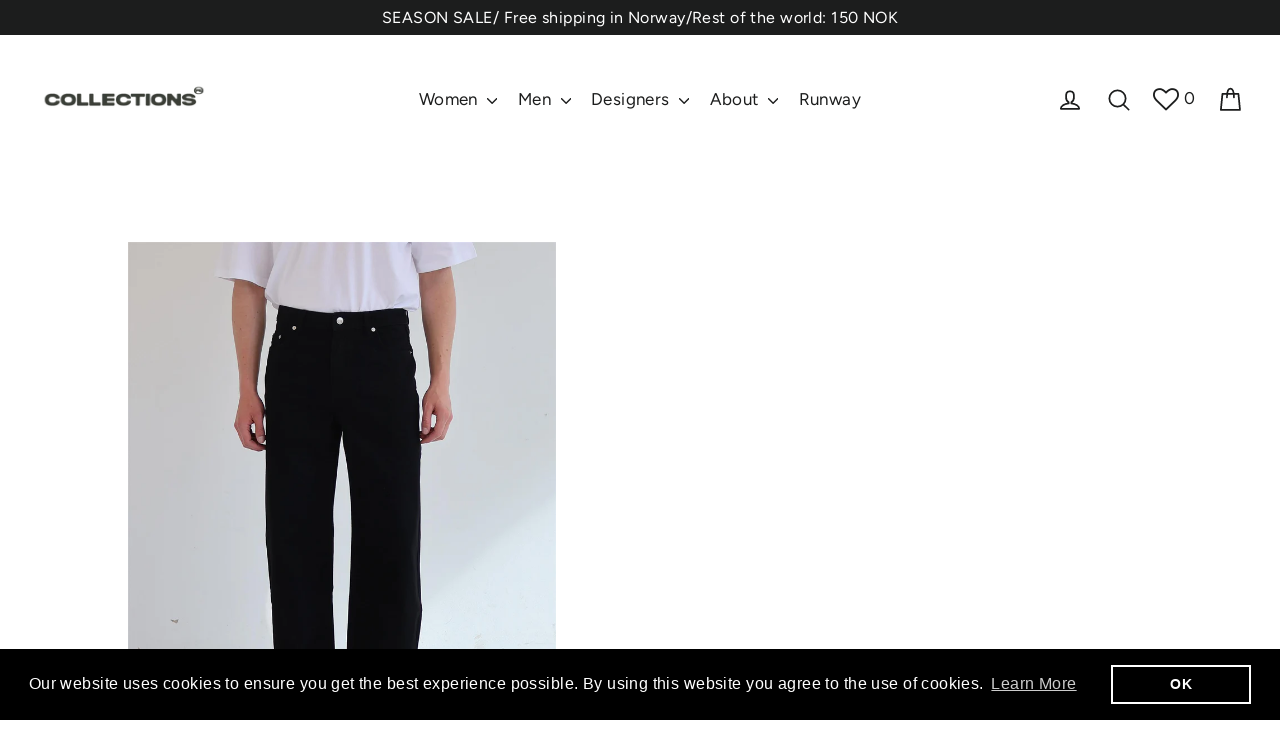

--- FILE ---
content_type: text/html; charset=utf-8
request_url: https://f5conceptstore.com/products/8882063-eren-jeans-black
body_size: 31182
content:
<!doctype html>
<html class="no-js" lang="English">
  <!--Infinite Scroll-->
  
<head>
  <meta charset="utf-8">
  <meta http-equiv="X-UA-Compatible" content="IE=edge,chrome=1">
  <meta name="viewport" content="width=device-width,initial-scale=1">
  <meta name="theme-color" content="#2f2e2e">
  <link rel="canonical" href="https://f5conceptstore.com/products/8882063-eren-jeans-black">
  <meta name="format-detection" content="telephone=no"><link rel="shortcut icon" href="//f5conceptstore.com/cdn/shop/files/Group_2_32x32.png?v=1613743021" type="image/png" />
  <title>Eren Jeans - Black
&ndash; F5 Concept Store
</title><meta name="description" content="*100% CottonMade in Turkey"><meta property="og:site_name" content="F5 Concept Store">
  <meta property="og:url" content="https://f5conceptstore.com/products/8882063-eren-jeans-black">
  <meta property="og:title" content="Eren Jeans -  Black">
  <meta property="og:type" content="product">
  <meta property="og:description" content="*100% CottonMade in Turkey"><meta property="og:price:amount" content="1.995,00">
    <meta property="og:price:currency" content="NOK"><meta property="og:image" content="http://f5conceptstore.com/cdn/shop/files/e4c40088-8ecf-4a86-8be6-055ec9410d72_1200x630.jpg?v=1766054586"><meta property="og:image" content="http://f5conceptstore.com/cdn/shop/files/6e80512d-9c52-4607-97a6-8dd039769343_1200x630.jpg?v=1766054587"><meta property="og:image" content="http://f5conceptstore.com/cdn/shop/files/1e58c83c-b525-44c4-9976-3ab2e9fd93f7_1200x630.jpg?v=1766054586">
  <meta property="og:image:secure_url" content="https://f5conceptstore.com/cdn/shop/files/e4c40088-8ecf-4a86-8be6-055ec9410d72_1200x630.jpg?v=1766054586"><meta property="og:image:secure_url" content="https://f5conceptstore.com/cdn/shop/files/6e80512d-9c52-4607-97a6-8dd039769343_1200x630.jpg?v=1766054587"><meta property="og:image:secure_url" content="https://f5conceptstore.com/cdn/shop/files/1e58c83c-b525-44c4-9976-3ab2e9fd93f7_1200x630.jpg?v=1766054586">
  <meta name="twitter:site" content="@">
  <meta name="twitter:card" content="summary_large_image">
  <meta name="twitter:title" content="Eren Jeans -  Black">
  <meta name="twitter:description" content="*100% CottonMade in Turkey">


  <style data-shopify>
  @font-face {
  font-family: Figtree;
  font-weight: 400;
  font-style: normal;
  src: url("//f5conceptstore.com/cdn/fonts/figtree/figtree_n4.3c0838aba1701047e60be6a99a1b0a40ce9b8419.woff2") format("woff2"),
       url("//f5conceptstore.com/cdn/fonts/figtree/figtree_n4.c0575d1db21fc3821f17fd6617d3dee552312137.woff") format("woff");
}

  @font-face {
  font-family: Figtree;
  font-weight: 400;
  font-style: normal;
  src: url("//f5conceptstore.com/cdn/fonts/figtree/figtree_n4.3c0838aba1701047e60be6a99a1b0a40ce9b8419.woff2") format("woff2"),
       url("//f5conceptstore.com/cdn/fonts/figtree/figtree_n4.c0575d1db21fc3821f17fd6617d3dee552312137.woff") format("woff");
}


  @font-face {
  font-family: Figtree;
  font-weight: 700;
  font-style: normal;
  src: url("//f5conceptstore.com/cdn/fonts/figtree/figtree_n7.2fd9bfe01586148e644724096c9d75e8c7a90e55.woff2") format("woff2"),
       url("//f5conceptstore.com/cdn/fonts/figtree/figtree_n7.ea05de92d862f9594794ab281c4c3a67501ef5fc.woff") format("woff");
}

  @font-face {
  font-family: Figtree;
  font-weight: 400;
  font-style: italic;
  src: url("//f5conceptstore.com/cdn/fonts/figtree/figtree_i4.89f7a4275c064845c304a4cf8a4a586060656db2.woff2") format("woff2"),
       url("//f5conceptstore.com/cdn/fonts/figtree/figtree_i4.6f955aaaafc55a22ffc1f32ecf3756859a5ad3e2.woff") format("woff");
}

  @font-face {
  font-family: Figtree;
  font-weight: 700;
  font-style: italic;
  src: url("//f5conceptstore.com/cdn/fonts/figtree/figtree_i7.06add7096a6f2ab742e09ec7e498115904eda1fe.woff2") format("woff2"),
       url("//f5conceptstore.com/cdn/fonts/figtree/figtree_i7.ee584b5fcaccdbb5518c0228158941f8df81b101.woff") format("woff");
}

</style>

  
  <link href="//stackpath.bootstrapcdn.com/font-awesome/4.7.0/css/font-awesome.min.css" rel="stylesheet" type="text/css" media="all" />
  <link rel="stylesheet" href="https://stackpath.bootstrapcdn.com/bootstrap/4.2.1/css/bootstrap.min.css" integrity="sha384-GJzZqFGwb1QTTN6wy59ffF1BuGJpLSa9DkKMp0DgiMDm4iYMj70gZWKYbI706tWS" crossorigin="anonymous">

  <link href="//f5conceptstore.com/cdn/shop/t/3/assets/theme.scss.css?v=165704478495873759991759259695" rel="stylesheet" type="text/css" media="all" />
  
  <!-- "snippets/translation-lab-language-switcher.liquid" was not rendered, the associated app was uninstalled -->

  <script>
    document.documentElement.className = document.documentElement.className.replace('no-js', 'js');

    window.theme = window.theme || {};
    theme.strings = {
      addToCart: "Add to bag",
      soldOut: "Sold Out",
      unavailable: "Unavailable",
      stockLabel: "[count] in stock",
      willNotShipUntil: "Will not ship until [date]",
      willBeInStockAfter: "Will be in stock after [date]",
      waitingForStock: "Inventory on the way",
      cartSavings: "You're saving [savings]",
      cartEmpty: "Your bag is currently empty.",
      cartTermsConfirmation: "You must agree with the terms and conditions of sales to check out"
    };
    theme.settings = {
      dynamicVariantsEnable: true,
      dynamicVariantType: "button",
      cartType: "drawer",
      moneyFormat: "{{amount_with_comma_separator}} NOK",
      predictiveSearch: true,
      predictiveSearchType: "product,article",
      inventoryThreshold: 10,
      quickView: true,
      themeName: 'Motion',
      themeVersion: "4.7.0"
    };
  </script>

  <script>window.performance && window.performance.mark && window.performance.mark('shopify.content_for_header.start');</script><meta id="shopify-digital-wallet" name="shopify-digital-wallet" content="/32943800364/digital_wallets/dialog">
<link rel="alternate" hreflang="x-default" href="https://f5conceptstore.com/products/8882063-eren-jeans-black">
<link rel="alternate" hreflang="en" href="https://f5conceptstore.com/products/8882063-eren-jeans-black">
<link rel="alternate" hreflang="nb" href="https://f5conceptstore.com/nb/products/8882063-eren-jeans-black">
<link rel="alternate" type="application/json+oembed" href="https://f5conceptstore.com/products/8882063-eren-jeans-black.oembed">
<script async="async" src="/checkouts/internal/preloads.js?locale=en-NO"></script>
<script id="shopify-features" type="application/json">{"accessToken":"f043e44db68a7071f55032d097ff4de8","betas":["rich-media-storefront-analytics"],"domain":"f5conceptstore.com","predictiveSearch":true,"shopId":32943800364,"locale":"en"}</script>
<script>var Shopify = Shopify || {};
Shopify.shop = "f5stores.myshopify.com";
Shopify.locale = "en";
Shopify.currency = {"active":"NOK","rate":"1.0"};
Shopify.country = "NO";
Shopify.theme = {"name":"Motion","id":88609620012,"schema_name":"Motion","schema_version":"4.7.0","theme_store_id":847,"role":"main"};
Shopify.theme.handle = "null";
Shopify.theme.style = {"id":null,"handle":null};
Shopify.cdnHost = "f5conceptstore.com/cdn";
Shopify.routes = Shopify.routes || {};
Shopify.routes.root = "/";</script>
<script type="module">!function(o){(o.Shopify=o.Shopify||{}).modules=!0}(window);</script>
<script>!function(o){function n(){var o=[];function n(){o.push(Array.prototype.slice.apply(arguments))}return n.q=o,n}var t=o.Shopify=o.Shopify||{};t.loadFeatures=n(),t.autoloadFeatures=n()}(window);</script>
<script id="shop-js-analytics" type="application/json">{"pageType":"product"}</script>
<script defer="defer" async type="module" src="//f5conceptstore.com/cdn/shopifycloud/shop-js/modules/v2/client.init-shop-cart-sync_WVOgQShq.en.esm.js"></script>
<script defer="defer" async type="module" src="//f5conceptstore.com/cdn/shopifycloud/shop-js/modules/v2/chunk.common_C_13GLB1.esm.js"></script>
<script defer="defer" async type="module" src="//f5conceptstore.com/cdn/shopifycloud/shop-js/modules/v2/chunk.modal_CLfMGd0m.esm.js"></script>
<script type="module">
  await import("//f5conceptstore.com/cdn/shopifycloud/shop-js/modules/v2/client.init-shop-cart-sync_WVOgQShq.en.esm.js");
await import("//f5conceptstore.com/cdn/shopifycloud/shop-js/modules/v2/chunk.common_C_13GLB1.esm.js");
await import("//f5conceptstore.com/cdn/shopifycloud/shop-js/modules/v2/chunk.modal_CLfMGd0m.esm.js");

  window.Shopify.SignInWithShop?.initShopCartSync?.({"fedCMEnabled":true,"windoidEnabled":true});

</script>
<script>(function() {
  var isLoaded = false;
  function asyncLoad() {
    if (isLoaded) return;
    isLoaded = true;
    var urls = ["https:\/\/chimpstatic.com\/mcjs-connected\/js\/users\/c2684e2fdcbdf80fc93d8be20\/2876243059a08469e8f943369.js?shop=f5stores.myshopify.com","https:\/\/cdn.shopify.com\/s\/files\/1\/0329\/4380\/0364\/t\/3\/assets\/booster_eu_cookie_32943800364.js?v=1585213332\u0026shop=f5stores.myshopify.com"];
    for (var i = 0; i < urls.length; i++) {
      var s = document.createElement('script');
      s.type = 'text/javascript';
      s.async = true;
      s.src = urls[i];
      var x = document.getElementsByTagName('script')[0];
      x.parentNode.insertBefore(s, x);
    }
  };
  if(window.attachEvent) {
    window.attachEvent('onload', asyncLoad);
  } else {
    window.addEventListener('load', asyncLoad, false);
  }
})();</script>
<script id="__st">var __st={"a":32943800364,"offset":3600,"reqid":"f666b5fd-b3eb-49c3-9053-876c4d5e11e1-1769551886","pageurl":"f5conceptstore.com\/products\/8882063-eren-jeans-black","u":"8eee042cebf8","p":"product","rtyp":"product","rid":7927997923564};</script>
<script>window.ShopifyPaypalV4VisibilityTracking = true;</script>
<script id="captcha-bootstrap">!function(){'use strict';const t='contact',e='account',n='new_comment',o=[[t,t],['blogs',n],['comments',n],[t,'customer']],c=[[e,'customer_login'],[e,'guest_login'],[e,'recover_customer_password'],[e,'create_customer']],r=t=>t.map((([t,e])=>`form[action*='/${t}']:not([data-nocaptcha='true']) input[name='form_type'][value='${e}']`)).join(','),a=t=>()=>t?[...document.querySelectorAll(t)].map((t=>t.form)):[];function s(){const t=[...o],e=r(t);return a(e)}const i='password',u='form_key',d=['recaptcha-v3-token','g-recaptcha-response','h-captcha-response',i],f=()=>{try{return window.sessionStorage}catch{return}},m='__shopify_v',_=t=>t.elements[u];function p(t,e,n=!1){try{const o=window.sessionStorage,c=JSON.parse(o.getItem(e)),{data:r}=function(t){const{data:e,action:n}=t;return t[m]||n?{data:e,action:n}:{data:t,action:n}}(c);for(const[e,n]of Object.entries(r))t.elements[e]&&(t.elements[e].value=n);n&&o.removeItem(e)}catch(o){console.error('form repopulation failed',{error:o})}}const l='form_type',E='cptcha';function T(t){t.dataset[E]=!0}const w=window,h=w.document,L='Shopify',v='ce_forms',y='captcha';let A=!1;((t,e)=>{const n=(g='f06e6c50-85a8-45c8-87d0-21a2b65856fe',I='https://cdn.shopify.com/shopifycloud/storefront-forms-hcaptcha/ce_storefront_forms_captcha_hcaptcha.v1.5.2.iife.js',D={infoText:'Protected by hCaptcha',privacyText:'Privacy',termsText:'Terms'},(t,e,n)=>{const o=w[L][v],c=o.bindForm;if(c)return c(t,g,e,D).then(n);var r;o.q.push([[t,g,e,D],n]),r=I,A||(h.body.append(Object.assign(h.createElement('script'),{id:'captcha-provider',async:!0,src:r})),A=!0)});var g,I,D;w[L]=w[L]||{},w[L][v]=w[L][v]||{},w[L][v].q=[],w[L][y]=w[L][y]||{},w[L][y].protect=function(t,e){n(t,void 0,e),T(t)},Object.freeze(w[L][y]),function(t,e,n,w,h,L){const[v,y,A,g]=function(t,e,n){const i=e?o:[],u=t?c:[],d=[...i,...u],f=r(d),m=r(i),_=r(d.filter((([t,e])=>n.includes(e))));return[a(f),a(m),a(_),s()]}(w,h,L),I=t=>{const e=t.target;return e instanceof HTMLFormElement?e:e&&e.form},D=t=>v().includes(t);t.addEventListener('submit',(t=>{const e=I(t);if(!e)return;const n=D(e)&&!e.dataset.hcaptchaBound&&!e.dataset.recaptchaBound,o=_(e),c=g().includes(e)&&(!o||!o.value);(n||c)&&t.preventDefault(),c&&!n&&(function(t){try{if(!f())return;!function(t){const e=f();if(!e)return;const n=_(t);if(!n)return;const o=n.value;o&&e.removeItem(o)}(t);const e=Array.from(Array(32),(()=>Math.random().toString(36)[2])).join('');!function(t,e){_(t)||t.append(Object.assign(document.createElement('input'),{type:'hidden',name:u})),t.elements[u].value=e}(t,e),function(t,e){const n=f();if(!n)return;const o=[...t.querySelectorAll(`input[type='${i}']`)].map((({name:t})=>t)),c=[...d,...o],r={};for(const[a,s]of new FormData(t).entries())c.includes(a)||(r[a]=s);n.setItem(e,JSON.stringify({[m]:1,action:t.action,data:r}))}(t,e)}catch(e){console.error('failed to persist form',e)}}(e),e.submit())}));const S=(t,e)=>{t&&!t.dataset[E]&&(n(t,e.some((e=>e===t))),T(t))};for(const o of['focusin','change'])t.addEventListener(o,(t=>{const e=I(t);D(e)&&S(e,y())}));const B=e.get('form_key'),M=e.get(l),P=B&&M;t.addEventListener('DOMContentLoaded',(()=>{const t=y();if(P)for(const e of t)e.elements[l].value===M&&p(e,B);[...new Set([...A(),...v().filter((t=>'true'===t.dataset.shopifyCaptcha))])].forEach((e=>S(e,t)))}))}(h,new URLSearchParams(w.location.search),n,t,e,['guest_login'])})(!0,!0)}();</script>
<script integrity="sha256-4kQ18oKyAcykRKYeNunJcIwy7WH5gtpwJnB7kiuLZ1E=" data-source-attribution="shopify.loadfeatures" defer="defer" src="//f5conceptstore.com/cdn/shopifycloud/storefront/assets/storefront/load_feature-a0a9edcb.js" crossorigin="anonymous"></script>
<script data-source-attribution="shopify.dynamic_checkout.dynamic.init">var Shopify=Shopify||{};Shopify.PaymentButton=Shopify.PaymentButton||{isStorefrontPortableWallets:!0,init:function(){window.Shopify.PaymentButton.init=function(){};var t=document.createElement("script");t.src="https://f5conceptstore.com/cdn/shopifycloud/portable-wallets/latest/portable-wallets.en.js",t.type="module",document.head.appendChild(t)}};
</script>
<script data-source-attribution="shopify.dynamic_checkout.buyer_consent">
  function portableWalletsHideBuyerConsent(e){var t=document.getElementById("shopify-buyer-consent"),n=document.getElementById("shopify-subscription-policy-button");t&&n&&(t.classList.add("hidden"),t.setAttribute("aria-hidden","true"),n.removeEventListener("click",e))}function portableWalletsShowBuyerConsent(e){var t=document.getElementById("shopify-buyer-consent"),n=document.getElementById("shopify-subscription-policy-button");t&&n&&(t.classList.remove("hidden"),t.removeAttribute("aria-hidden"),n.addEventListener("click",e))}window.Shopify?.PaymentButton&&(window.Shopify.PaymentButton.hideBuyerConsent=portableWalletsHideBuyerConsent,window.Shopify.PaymentButton.showBuyerConsent=portableWalletsShowBuyerConsent);
</script>
<script data-source-attribution="shopify.dynamic_checkout.cart.bootstrap">document.addEventListener("DOMContentLoaded",(function(){function t(){return document.querySelector("shopify-accelerated-checkout-cart, shopify-accelerated-checkout")}if(t())Shopify.PaymentButton.init();else{new MutationObserver((function(e,n){t()&&(Shopify.PaymentButton.init(),n.disconnect())})).observe(document.body,{childList:!0,subtree:!0})}}));
</script>
<link id="shopify-accelerated-checkout-styles" rel="stylesheet" media="screen" href="https://f5conceptstore.com/cdn/shopifycloud/portable-wallets/latest/accelerated-checkout-backwards-compat.css" crossorigin="anonymous">
<style id="shopify-accelerated-checkout-cart">
        #shopify-buyer-consent {
  margin-top: 1em;
  display: inline-block;
  width: 100%;
}

#shopify-buyer-consent.hidden {
  display: none;
}

#shopify-subscription-policy-button {
  background: none;
  border: none;
  padding: 0;
  text-decoration: underline;
  font-size: inherit;
  cursor: pointer;
}

#shopify-subscription-policy-button::before {
  box-shadow: none;
}

      </style>

<script>window.performance && window.performance.mark && window.performance.mark('shopify.content_for_header.end');</script>
<meta name="locale-bar--browsing-context-suggestions-url" content="/browsing_context_suggestions">
<meta name="locale-bar--current-language" content="en">
<meta name="locale-bar--current-currency" content="NOK">
  
  <script src="//code.jquery.com/jquery-3.4.1.min.js" type="text/javascript"></script>

  <script src="//f5conceptstore.com/cdn/shop/t/3/assets/vendor-scripts-v9.js" defer="defer"></script><script src="//f5conceptstore.com/cdn/shop/t/3/assets/theme.js?v=178267160151003797781588336003" defer="defer"></script><!--Gem_Page_Header_Script-->
    


<!--End_Gem_Page_Header_Script-->
<script type="text/javascript">var productDPHandle = '8882063-eren-jeans-black';variants = [];variants.push('{"id":' + 43830470181100 + ',"price":' + 199500 + '}');variants.push('{"id":' + 43830470312172 + ',"price":' + 199500 + '}');variants.push('{"id":' + 43830470476012 + ',"price":' + 199500 + '}');variants.push('{"id":' + 43830470672620 + ',"price":' + 199500 + '}');variants.push('{"id":' + 43830470869228 + ',"price":' + 199500 + '}');variants.push('{"id":' + 43830471000300 + ',"price":' + 199500 + '}');variants.push('{"id":' + 43830471164140 + ',"price":' + 199500 + '}');variants.push('{"id":' + 43830471327980 + ',"price":' + 199500 + '}');productDPVariants = '[' + variants.join(",") + ']';var selectedProductDPPrice = '199500';var isCart = false;var dualPriceStoreID = 618;</script><div class="styleForDualPrice"><style>.dualPrice{display:none;}</style></div><script type="text/javascript">var intervalId = null;var varCounter = 0;var containScriptTagFirstControll = false;var containScriptTagSecondControll = false;window.onload = function() {scripts = document.getElementsByTagName("script");for (var i = 0; i < scripts.length; i++) {if (scripts[i].src.includes("dualPrice")) {containScriptTagFirstControll = true;}}if (!containScriptTagFirstControll) {intervalId = setInterval(function() {if(varCounter < 5) {varCounter++;scripts = document.getElementsByTagName("script");for (var i = 0; i < scripts.length; i++) {if (scripts[i].src.includes("dualPrice")) {containScriptTagSecondControll = true;}}} else {if (!containScriptTagSecondControll && typeof jQuery !== "undefined") {jQuery(".styleForDualPrice").remove();}  clearInterval(intervalId);}}, 50);} }</script><script type="text/javascript">var dp_activate_app = '1';var dp_base_price_type = '0';var dp_price_type_to_show = '0';var dp_first_price = '0';var dp_tax_percent = '20';var dp_tax_incl_label = 'Tax incl.';var dp_tax_excl_label = 'Tax excl.';var dp_price_path = '[itemprop=price]';var dp_tax_incl_color = '#000000';var dp_tax_excl_color = '#000000';var dp_size_ratio = '1';var dp_is_init = '1';var dp_money_format = '$$amount_with_comma_separator&& NOK';</script>
  


    

    
  
<script src="https://cdn.shopify.com/extensions/8d2c31d3-a828-4daf-820f-80b7f8e01c39/nova-eu-cookie-bar-gdpr-4/assets/nova-cookie-app-embed.js" type="text/javascript" defer="defer"></script>
<link href="https://cdn.shopify.com/extensions/8d2c31d3-a828-4daf-820f-80b7f8e01c39/nova-eu-cookie-bar-gdpr-4/assets/nova-cookie.css" rel="stylesheet" type="text/css" media="all">
<link href="https://monorail-edge.shopifysvc.com" rel="dns-prefetch">
<script>(function(){if ("sendBeacon" in navigator && "performance" in window) {try {var session_token_from_headers = performance.getEntriesByType('navigation')[0].serverTiming.find(x => x.name == '_s').description;} catch {var session_token_from_headers = undefined;}var session_cookie_matches = document.cookie.match(/_shopify_s=([^;]*)/);var session_token_from_cookie = session_cookie_matches && session_cookie_matches.length === 2 ? session_cookie_matches[1] : "";var session_token = session_token_from_headers || session_token_from_cookie || "";function handle_abandonment_event(e) {var entries = performance.getEntries().filter(function(entry) {return /monorail-edge.shopifysvc.com/.test(entry.name);});if (!window.abandonment_tracked && entries.length === 0) {window.abandonment_tracked = true;var currentMs = Date.now();var navigation_start = performance.timing.navigationStart;var payload = {shop_id: 32943800364,url: window.location.href,navigation_start,duration: currentMs - navigation_start,session_token,page_type: "product"};window.navigator.sendBeacon("https://monorail-edge.shopifysvc.com/v1/produce", JSON.stringify({schema_id: "online_store_buyer_site_abandonment/1.1",payload: payload,metadata: {event_created_at_ms: currentMs,event_sent_at_ms: currentMs}}));}}window.addEventListener('pagehide', handle_abandonment_event);}}());</script>
<script id="web-pixels-manager-setup">(function e(e,d,r,n,o){if(void 0===o&&(o={}),!Boolean(null===(a=null===(i=window.Shopify)||void 0===i?void 0:i.analytics)||void 0===a?void 0:a.replayQueue)){var i,a;window.Shopify=window.Shopify||{};var t=window.Shopify;t.analytics=t.analytics||{};var s=t.analytics;s.replayQueue=[],s.publish=function(e,d,r){return s.replayQueue.push([e,d,r]),!0};try{self.performance.mark("wpm:start")}catch(e){}var l=function(){var e={modern:/Edge?\/(1{2}[4-9]|1[2-9]\d|[2-9]\d{2}|\d{4,})\.\d+(\.\d+|)|Firefox\/(1{2}[4-9]|1[2-9]\d|[2-9]\d{2}|\d{4,})\.\d+(\.\d+|)|Chrom(ium|e)\/(9{2}|\d{3,})\.\d+(\.\d+|)|(Maci|X1{2}).+ Version\/(15\.\d+|(1[6-9]|[2-9]\d|\d{3,})\.\d+)([,.]\d+|)( \(\w+\)|)( Mobile\/\w+|) Safari\/|Chrome.+OPR\/(9{2}|\d{3,})\.\d+\.\d+|(CPU[ +]OS|iPhone[ +]OS|CPU[ +]iPhone|CPU IPhone OS|CPU iPad OS)[ +]+(15[._]\d+|(1[6-9]|[2-9]\d|\d{3,})[._]\d+)([._]\d+|)|Android:?[ /-](13[3-9]|1[4-9]\d|[2-9]\d{2}|\d{4,})(\.\d+|)(\.\d+|)|Android.+Firefox\/(13[5-9]|1[4-9]\d|[2-9]\d{2}|\d{4,})\.\d+(\.\d+|)|Android.+Chrom(ium|e)\/(13[3-9]|1[4-9]\d|[2-9]\d{2}|\d{4,})\.\d+(\.\d+|)|SamsungBrowser\/([2-9]\d|\d{3,})\.\d+/,legacy:/Edge?\/(1[6-9]|[2-9]\d|\d{3,})\.\d+(\.\d+|)|Firefox\/(5[4-9]|[6-9]\d|\d{3,})\.\d+(\.\d+|)|Chrom(ium|e)\/(5[1-9]|[6-9]\d|\d{3,})\.\d+(\.\d+|)([\d.]+$|.*Safari\/(?![\d.]+ Edge\/[\d.]+$))|(Maci|X1{2}).+ Version\/(10\.\d+|(1[1-9]|[2-9]\d|\d{3,})\.\d+)([,.]\d+|)( \(\w+\)|)( Mobile\/\w+|) Safari\/|Chrome.+OPR\/(3[89]|[4-9]\d|\d{3,})\.\d+\.\d+|(CPU[ +]OS|iPhone[ +]OS|CPU[ +]iPhone|CPU IPhone OS|CPU iPad OS)[ +]+(10[._]\d+|(1[1-9]|[2-9]\d|\d{3,})[._]\d+)([._]\d+|)|Android:?[ /-](13[3-9]|1[4-9]\d|[2-9]\d{2}|\d{4,})(\.\d+|)(\.\d+|)|Mobile Safari.+OPR\/([89]\d|\d{3,})\.\d+\.\d+|Android.+Firefox\/(13[5-9]|1[4-9]\d|[2-9]\d{2}|\d{4,})\.\d+(\.\d+|)|Android.+Chrom(ium|e)\/(13[3-9]|1[4-9]\d|[2-9]\d{2}|\d{4,})\.\d+(\.\d+|)|Android.+(UC? ?Browser|UCWEB|U3)[ /]?(15\.([5-9]|\d{2,})|(1[6-9]|[2-9]\d|\d{3,})\.\d+)\.\d+|SamsungBrowser\/(5\.\d+|([6-9]|\d{2,})\.\d+)|Android.+MQ{2}Browser\/(14(\.(9|\d{2,})|)|(1[5-9]|[2-9]\d|\d{3,})(\.\d+|))(\.\d+|)|K[Aa][Ii]OS\/(3\.\d+|([4-9]|\d{2,})\.\d+)(\.\d+|)/},d=e.modern,r=e.legacy,n=navigator.userAgent;return n.match(d)?"modern":n.match(r)?"legacy":"unknown"}(),u="modern"===l?"modern":"legacy",c=(null!=n?n:{modern:"",legacy:""})[u],f=function(e){return[e.baseUrl,"/wpm","/b",e.hashVersion,"modern"===e.buildTarget?"m":"l",".js"].join("")}({baseUrl:d,hashVersion:r,buildTarget:u}),m=function(e){var d=e.version,r=e.bundleTarget,n=e.surface,o=e.pageUrl,i=e.monorailEndpoint;return{emit:function(e){var a=e.status,t=e.errorMsg,s=(new Date).getTime(),l=JSON.stringify({metadata:{event_sent_at_ms:s},events:[{schema_id:"web_pixels_manager_load/3.1",payload:{version:d,bundle_target:r,page_url:o,status:a,surface:n,error_msg:t},metadata:{event_created_at_ms:s}}]});if(!i)return console&&console.warn&&console.warn("[Web Pixels Manager] No Monorail endpoint provided, skipping logging."),!1;try{return self.navigator.sendBeacon.bind(self.navigator)(i,l)}catch(e){}var u=new XMLHttpRequest;try{return u.open("POST",i,!0),u.setRequestHeader("Content-Type","text/plain"),u.send(l),!0}catch(e){return console&&console.warn&&console.warn("[Web Pixels Manager] Got an unhandled error while logging to Monorail."),!1}}}}({version:r,bundleTarget:l,surface:e.surface,pageUrl:self.location.href,monorailEndpoint:e.monorailEndpoint});try{o.browserTarget=l,function(e){var d=e.src,r=e.async,n=void 0===r||r,o=e.onload,i=e.onerror,a=e.sri,t=e.scriptDataAttributes,s=void 0===t?{}:t,l=document.createElement("script"),u=document.querySelector("head"),c=document.querySelector("body");if(l.async=n,l.src=d,a&&(l.integrity=a,l.crossOrigin="anonymous"),s)for(var f in s)if(Object.prototype.hasOwnProperty.call(s,f))try{l.dataset[f]=s[f]}catch(e){}if(o&&l.addEventListener("load",o),i&&l.addEventListener("error",i),u)u.appendChild(l);else{if(!c)throw new Error("Did not find a head or body element to append the script");c.appendChild(l)}}({src:f,async:!0,onload:function(){if(!function(){var e,d;return Boolean(null===(d=null===(e=window.Shopify)||void 0===e?void 0:e.analytics)||void 0===d?void 0:d.initialized)}()){var d=window.webPixelsManager.init(e)||void 0;if(d){var r=window.Shopify.analytics;r.replayQueue.forEach((function(e){var r=e[0],n=e[1],o=e[2];d.publishCustomEvent(r,n,o)})),r.replayQueue=[],r.publish=d.publishCustomEvent,r.visitor=d.visitor,r.initialized=!0}}},onerror:function(){return m.emit({status:"failed",errorMsg:"".concat(f," has failed to load")})},sri:function(e){var d=/^sha384-[A-Za-z0-9+/=]+$/;return"string"==typeof e&&d.test(e)}(c)?c:"",scriptDataAttributes:o}),m.emit({status:"loading"})}catch(e){m.emit({status:"failed",errorMsg:(null==e?void 0:e.message)||"Unknown error"})}}})({shopId: 32943800364,storefrontBaseUrl: "https://f5conceptstore.com",extensionsBaseUrl: "https://extensions.shopifycdn.com/cdn/shopifycloud/web-pixels-manager",monorailEndpoint: "https://monorail-edge.shopifysvc.com/unstable/produce_batch",surface: "storefront-renderer",enabledBetaFlags: ["2dca8a86"],webPixelsConfigList: [{"id":"219250924","configuration":"{\"pixel_id\":\"450378046360936\",\"pixel_type\":\"facebook_pixel\",\"metaapp_system_user_token\":\"-\"}","eventPayloadVersion":"v1","runtimeContext":"OPEN","scriptVersion":"ca16bc87fe92b6042fbaa3acc2fbdaa6","type":"APP","apiClientId":2329312,"privacyPurposes":["ANALYTICS","MARKETING","SALE_OF_DATA"],"dataSharingAdjustments":{"protectedCustomerApprovalScopes":["read_customer_address","read_customer_email","read_customer_name","read_customer_personal_data","read_customer_phone"]}},{"id":"shopify-app-pixel","configuration":"{}","eventPayloadVersion":"v1","runtimeContext":"STRICT","scriptVersion":"0450","apiClientId":"shopify-pixel","type":"APP","privacyPurposes":["ANALYTICS","MARKETING"]},{"id":"shopify-custom-pixel","eventPayloadVersion":"v1","runtimeContext":"LAX","scriptVersion":"0450","apiClientId":"shopify-pixel","type":"CUSTOM","privacyPurposes":["ANALYTICS","MARKETING"]}],isMerchantRequest: false,initData: {"shop":{"name":"F5 Concept Store","paymentSettings":{"currencyCode":"NOK"},"myshopifyDomain":"f5stores.myshopify.com","countryCode":"NO","storefrontUrl":"https:\/\/f5conceptstore.com"},"customer":null,"cart":null,"checkout":null,"productVariants":[{"price":{"amount":1995.0,"currencyCode":"NOK"},"product":{"title":"Eren Jeans -  Black","vendor":"F5 Collections","id":"7927997923564","untranslatedTitle":"Eren Jeans -  Black","url":"\/products\/8882063-eren-jeans-black","type":"Jeans"},"id":"43830470181100","image":{"src":"\/\/f5conceptstore.com\/cdn\/shop\/files\/e4c40088-8ecf-4a86-8be6-055ec9410d72.jpg?v=1766054586"},"sku":"088820630603","title":"28\/32","untranslatedTitle":"28\/32"},{"price":{"amount":1995.0,"currencyCode":"NOK"},"product":{"title":"Eren Jeans -  Black","vendor":"F5 Collections","id":"7927997923564","untranslatedTitle":"Eren Jeans -  Black","url":"\/products\/8882063-eren-jeans-black","type":"Jeans"},"id":"43830470312172","image":{"src":"\/\/f5conceptstore.com\/cdn\/shop\/files\/e4c40088-8ecf-4a86-8be6-055ec9410d72.jpg?v=1766054586"},"sku":"088820630604","title":"29\/32","untranslatedTitle":"29\/32"},{"price":{"amount":1995.0,"currencyCode":"NOK"},"product":{"title":"Eren Jeans -  Black","vendor":"F5 Collections","id":"7927997923564","untranslatedTitle":"Eren Jeans -  Black","url":"\/products\/8882063-eren-jeans-black","type":"Jeans"},"id":"43830470476012","image":{"src":"\/\/f5conceptstore.com\/cdn\/shop\/files\/e4c40088-8ecf-4a86-8be6-055ec9410d72.jpg?v=1766054586"},"sku":"088820630605","title":"30\/32","untranslatedTitle":"30\/32"},{"price":{"amount":1995.0,"currencyCode":"NOK"},"product":{"title":"Eren Jeans -  Black","vendor":"F5 Collections","id":"7927997923564","untranslatedTitle":"Eren Jeans -  Black","url":"\/products\/8882063-eren-jeans-black","type":"Jeans"},"id":"43830470672620","image":{"src":"\/\/f5conceptstore.com\/cdn\/shop\/files\/e4c40088-8ecf-4a86-8be6-055ec9410d72.jpg?v=1766054586"},"sku":"088820630606","title":"31\/32","untranslatedTitle":"31\/32"},{"price":{"amount":1995.0,"currencyCode":"NOK"},"product":{"title":"Eren Jeans -  Black","vendor":"F5 Collections","id":"7927997923564","untranslatedTitle":"Eren Jeans -  Black","url":"\/products\/8882063-eren-jeans-black","type":"Jeans"},"id":"43830470869228","image":{"src":"\/\/f5conceptstore.com\/cdn\/shop\/files\/e4c40088-8ecf-4a86-8be6-055ec9410d72.jpg?v=1766054586"},"sku":"088820630607","title":"32\/32","untranslatedTitle":"32\/32"},{"price":{"amount":1995.0,"currencyCode":"NOK"},"product":{"title":"Eren Jeans -  Black","vendor":"F5 Collections","id":"7927997923564","untranslatedTitle":"Eren Jeans -  Black","url":"\/products\/8882063-eren-jeans-black","type":"Jeans"},"id":"43830471000300","image":{"src":"\/\/f5conceptstore.com\/cdn\/shop\/files\/e4c40088-8ecf-4a86-8be6-055ec9410d72.jpg?v=1766054586"},"sku":"088820630608","title":"33\/32","untranslatedTitle":"33\/32"},{"price":{"amount":1995.0,"currencyCode":"NOK"},"product":{"title":"Eren Jeans -  Black","vendor":"F5 Collections","id":"7927997923564","untranslatedTitle":"Eren Jeans -  Black","url":"\/products\/8882063-eren-jeans-black","type":"Jeans"},"id":"43830471164140","image":{"src":"\/\/f5conceptstore.com\/cdn\/shop\/files\/e4c40088-8ecf-4a86-8be6-055ec9410d72.jpg?v=1766054586"},"sku":"088820630609","title":"34\/32","untranslatedTitle":"34\/32"},{"price":{"amount":1995.0,"currencyCode":"NOK"},"product":{"title":"Eren Jeans -  Black","vendor":"F5 Collections","id":"7927997923564","untranslatedTitle":"Eren Jeans -  Black","url":"\/products\/8882063-eren-jeans-black","type":"Jeans"},"id":"43830471327980","image":{"src":"\/\/f5conceptstore.com\/cdn\/shop\/files\/e4c40088-8ecf-4a86-8be6-055ec9410d72.jpg?v=1766054586"},"sku":"088820630611","title":"36\/32","untranslatedTitle":"36\/32"}],"purchasingCompany":null},},"https://f5conceptstore.com/cdn","fcfee988w5aeb613cpc8e4bc33m6693e112",{"modern":"","legacy":""},{"shopId":"32943800364","storefrontBaseUrl":"https:\/\/f5conceptstore.com","extensionBaseUrl":"https:\/\/extensions.shopifycdn.com\/cdn\/shopifycloud\/web-pixels-manager","surface":"storefront-renderer","enabledBetaFlags":"[\"2dca8a86\"]","isMerchantRequest":"false","hashVersion":"fcfee988w5aeb613cpc8e4bc33m6693e112","publish":"custom","events":"[[\"page_viewed\",{}],[\"product_viewed\",{\"productVariant\":{\"price\":{\"amount\":1995.0,\"currencyCode\":\"NOK\"},\"product\":{\"title\":\"Eren Jeans -  Black\",\"vendor\":\"F5 Collections\",\"id\":\"7927997923564\",\"untranslatedTitle\":\"Eren Jeans -  Black\",\"url\":\"\/products\/8882063-eren-jeans-black\",\"type\":\"Jeans\"},\"id\":\"43830470181100\",\"image\":{\"src\":\"\/\/f5conceptstore.com\/cdn\/shop\/files\/e4c40088-8ecf-4a86-8be6-055ec9410d72.jpg?v=1766054586\"},\"sku\":\"088820630603\",\"title\":\"28\/32\",\"untranslatedTitle\":\"28\/32\"}}]]"});</script><script>
  window.ShopifyAnalytics = window.ShopifyAnalytics || {};
  window.ShopifyAnalytics.meta = window.ShopifyAnalytics.meta || {};
  window.ShopifyAnalytics.meta.currency = 'NOK';
  var meta = {"product":{"id":7927997923564,"gid":"gid:\/\/shopify\/Product\/7927997923564","vendor":"F5 Collections","type":"Jeans","handle":"8882063-eren-jeans-black","variants":[{"id":43830470181100,"price":199500,"name":"Eren Jeans -  Black - 28\/32","public_title":"28\/32","sku":"088820630603"},{"id":43830470312172,"price":199500,"name":"Eren Jeans -  Black - 29\/32","public_title":"29\/32","sku":"088820630604"},{"id":43830470476012,"price":199500,"name":"Eren Jeans -  Black - 30\/32","public_title":"30\/32","sku":"088820630605"},{"id":43830470672620,"price":199500,"name":"Eren Jeans -  Black - 31\/32","public_title":"31\/32","sku":"088820630606"},{"id":43830470869228,"price":199500,"name":"Eren Jeans -  Black - 32\/32","public_title":"32\/32","sku":"088820630607"},{"id":43830471000300,"price":199500,"name":"Eren Jeans -  Black - 33\/32","public_title":"33\/32","sku":"088820630608"},{"id":43830471164140,"price":199500,"name":"Eren Jeans -  Black - 34\/32","public_title":"34\/32","sku":"088820630609"},{"id":43830471327980,"price":199500,"name":"Eren Jeans -  Black - 36\/32","public_title":"36\/32","sku":"088820630611"}],"remote":false},"page":{"pageType":"product","resourceType":"product","resourceId":7927997923564,"requestId":"f666b5fd-b3eb-49c3-9053-876c4d5e11e1-1769551886"}};
  for (var attr in meta) {
    window.ShopifyAnalytics.meta[attr] = meta[attr];
  }
</script>
<script class="analytics">
  (function () {
    var customDocumentWrite = function(content) {
      var jquery = null;

      if (window.jQuery) {
        jquery = window.jQuery;
      } else if (window.Checkout && window.Checkout.$) {
        jquery = window.Checkout.$;
      }

      if (jquery) {
        jquery('body').append(content);
      }
    };

    var hasLoggedConversion = function(token) {
      if (token) {
        return document.cookie.indexOf('loggedConversion=' + token) !== -1;
      }
      return false;
    }

    var setCookieIfConversion = function(token) {
      if (token) {
        var twoMonthsFromNow = new Date(Date.now());
        twoMonthsFromNow.setMonth(twoMonthsFromNow.getMonth() + 2);

        document.cookie = 'loggedConversion=' + token + '; expires=' + twoMonthsFromNow;
      }
    }

    var trekkie = window.ShopifyAnalytics.lib = window.trekkie = window.trekkie || [];
    if (trekkie.integrations) {
      return;
    }
    trekkie.methods = [
      'identify',
      'page',
      'ready',
      'track',
      'trackForm',
      'trackLink'
    ];
    trekkie.factory = function(method) {
      return function() {
        var args = Array.prototype.slice.call(arguments);
        args.unshift(method);
        trekkie.push(args);
        return trekkie;
      };
    };
    for (var i = 0; i < trekkie.methods.length; i++) {
      var key = trekkie.methods[i];
      trekkie[key] = trekkie.factory(key);
    }
    trekkie.load = function(config) {
      trekkie.config = config || {};
      trekkie.config.initialDocumentCookie = document.cookie;
      var first = document.getElementsByTagName('script')[0];
      var script = document.createElement('script');
      script.type = 'text/javascript';
      script.onerror = function(e) {
        var scriptFallback = document.createElement('script');
        scriptFallback.type = 'text/javascript';
        scriptFallback.onerror = function(error) {
                var Monorail = {
      produce: function produce(monorailDomain, schemaId, payload) {
        var currentMs = new Date().getTime();
        var event = {
          schema_id: schemaId,
          payload: payload,
          metadata: {
            event_created_at_ms: currentMs,
            event_sent_at_ms: currentMs
          }
        };
        return Monorail.sendRequest("https://" + monorailDomain + "/v1/produce", JSON.stringify(event));
      },
      sendRequest: function sendRequest(endpointUrl, payload) {
        // Try the sendBeacon API
        if (window && window.navigator && typeof window.navigator.sendBeacon === 'function' && typeof window.Blob === 'function' && !Monorail.isIos12()) {
          var blobData = new window.Blob([payload], {
            type: 'text/plain'
          });

          if (window.navigator.sendBeacon(endpointUrl, blobData)) {
            return true;
          } // sendBeacon was not successful

        } // XHR beacon

        var xhr = new XMLHttpRequest();

        try {
          xhr.open('POST', endpointUrl);
          xhr.setRequestHeader('Content-Type', 'text/plain');
          xhr.send(payload);
        } catch (e) {
          console.log(e);
        }

        return false;
      },
      isIos12: function isIos12() {
        return window.navigator.userAgent.lastIndexOf('iPhone; CPU iPhone OS 12_') !== -1 || window.navigator.userAgent.lastIndexOf('iPad; CPU OS 12_') !== -1;
      }
    };
    Monorail.produce('monorail-edge.shopifysvc.com',
      'trekkie_storefront_load_errors/1.1',
      {shop_id: 32943800364,
      theme_id: 88609620012,
      app_name: "storefront",
      context_url: window.location.href,
      source_url: "//f5conceptstore.com/cdn/s/trekkie.storefront.a804e9514e4efded663580eddd6991fcc12b5451.min.js"});

        };
        scriptFallback.async = true;
        scriptFallback.src = '//f5conceptstore.com/cdn/s/trekkie.storefront.a804e9514e4efded663580eddd6991fcc12b5451.min.js';
        first.parentNode.insertBefore(scriptFallback, first);
      };
      script.async = true;
      script.src = '//f5conceptstore.com/cdn/s/trekkie.storefront.a804e9514e4efded663580eddd6991fcc12b5451.min.js';
      first.parentNode.insertBefore(script, first);
    };
    trekkie.load(
      {"Trekkie":{"appName":"storefront","development":false,"defaultAttributes":{"shopId":32943800364,"isMerchantRequest":null,"themeId":88609620012,"themeCityHash":"5232259401263438749","contentLanguage":"en","currency":"NOK","eventMetadataId":"49bd00ac-19cf-409b-bc85-a8239d0c217a"},"isServerSideCookieWritingEnabled":true,"monorailRegion":"shop_domain","enabledBetaFlags":["65f19447"]},"Session Attribution":{},"S2S":{"facebookCapiEnabled":false,"source":"trekkie-storefront-renderer","apiClientId":580111}}
    );

    var loaded = false;
    trekkie.ready(function() {
      if (loaded) return;
      loaded = true;

      window.ShopifyAnalytics.lib = window.trekkie;

      var originalDocumentWrite = document.write;
      document.write = customDocumentWrite;
      try { window.ShopifyAnalytics.merchantGoogleAnalytics.call(this); } catch(error) {};
      document.write = originalDocumentWrite;

      window.ShopifyAnalytics.lib.page(null,{"pageType":"product","resourceType":"product","resourceId":7927997923564,"requestId":"f666b5fd-b3eb-49c3-9053-876c4d5e11e1-1769551886","shopifyEmitted":true});

      var match = window.location.pathname.match(/checkouts\/(.+)\/(thank_you|post_purchase)/)
      var token = match? match[1]: undefined;
      if (!hasLoggedConversion(token)) {
        setCookieIfConversion(token);
        window.ShopifyAnalytics.lib.track("Viewed Product",{"currency":"NOK","variantId":43830470181100,"productId":7927997923564,"productGid":"gid:\/\/shopify\/Product\/7927997923564","name":"Eren Jeans -  Black - 28\/32","price":"1995.00","sku":"088820630603","brand":"F5 Collections","variant":"28\/32","category":"Jeans","nonInteraction":true,"remote":false},undefined,undefined,{"shopifyEmitted":true});
      window.ShopifyAnalytics.lib.track("monorail:\/\/trekkie_storefront_viewed_product\/1.1",{"currency":"NOK","variantId":43830470181100,"productId":7927997923564,"productGid":"gid:\/\/shopify\/Product\/7927997923564","name":"Eren Jeans -  Black - 28\/32","price":"1995.00","sku":"088820630603","brand":"F5 Collections","variant":"28\/32","category":"Jeans","nonInteraction":true,"remote":false,"referer":"https:\/\/f5conceptstore.com\/products\/8882063-eren-jeans-black"});
      }
    });


        var eventsListenerScript = document.createElement('script');
        eventsListenerScript.async = true;
        eventsListenerScript.src = "//f5conceptstore.com/cdn/shopifycloud/storefront/assets/shop_events_listener-3da45d37.js";
        document.getElementsByTagName('head')[0].appendChild(eventsListenerScript);

})();</script>
<script
  defer
  src="https://f5conceptstore.com/cdn/shopifycloud/perf-kit/shopify-perf-kit-3.0.4.min.js"
  data-application="storefront-renderer"
  data-shop-id="32943800364"
  data-render-region="gcp-us-east1"
  data-page-type="product"
  data-theme-instance-id="88609620012"
  data-theme-name="Motion"
  data-theme-version="4.7.0"
  data-monorail-region="shop_domain"
  data-resource-timing-sampling-rate="10"
  data-shs="true"
  data-shs-beacon="true"
  data-shs-export-with-fetch="true"
  data-shs-logs-sample-rate="1"
  data-shs-beacon-endpoint="https://f5conceptstore.com/api/collect"
></script>
</head>

<body class="template-product" data-transitions="true">

  
    <script type="text/javascript">window.setTimeout(function() { document.body.className += " loaded"; }, 25);</script>
  

  <a class="in-page-link visually-hidden skip-link" href="#MainContent">Skip to content</a>

  <div id="PageContainer" class="page-container">
    <div class="transition-body">

    <div id="shopify-section-header" class="shopify-section">



<div id="NavDrawer" class="drawer drawer--right">
  <div class="drawer__contents">
    <div class="drawer__fixed-header">
      <div class="drawer__header appear-animation appear-delay-1">
        <div class="drawer__close">
          <button type="button" class="drawer__close-button js-drawer-close">
            <svg aria-hidden="true" focusable="false" role="presentation" class="icon icon-close" viewBox="0 0 64 64"><path d="M19 17.61l27.12 27.13m0-27.12L19 44.74"/></svg>
            <span class="icon__fallback-text">Close menu</span>
          </button>
        </div>
      </div>
    </div>
    <div class="drawer__scrollable">
      <ul class="mobile-nav" role="navigation" aria-label="Primary">
        


          <li class="mobile-nav__item appear-animation appear-delay-2">
            
              <div class="mobile-nav__has-sublist">
                
                  <a href="/collections/womens-new-arrivals" class="mobile-nav__link" id="Label-collections-womens-new-arrivals1">
                    Women
                  </a>
                  <div class="mobile-nav__toggle">
                    <button type="button" class="collapsible-trigger collapsible--auto-height" aria-controls="Linklist-collections-womens-new-arrivals1">
                      <span class="collapsible-trigger__icon collapsible-trigger__icon--open" role="presentation">
  <svg aria-hidden="true" focusable="false" role="presentation" class="icon icon--wide icon-chevron-down" viewBox="0 0 28 16"><path d="M1.57 1.59l12.76 12.77L27.1 1.59" stroke-width="2" stroke="#000" fill="none" fill-rule="evenodd"/></svg>
</span>

                    </button>
                  </div>
                
              </div>
            

            
              <div id="Linklist-collections-womens-new-arrivals1" class="mobile-nav__sublist collapsible-content collapsible-content--all" aria-labelledby="Label-collections-womens-new-arrivals1">
                <div class="collapsible-content__inner">
                  <ul class="mobile-nav__sublist">
                    


                      <li class="mobile-nav__item">
                        <div class="mobile-nav__child-item">
                          
                            <a href="/collections/womens-new-arrivals" class="mobile-nav__link" id="Sublabel-collections-womens-new-arrivals1">
                              New Arrivals
                            </a>
                          
                          
                        </div>

                        
                      </li>
                    


                      <li class="mobile-nav__item">
                        <div class="mobile-nav__child-item">
                          
                            <a href="/collections/womens/Accessories" class="mobile-nav__link" id="Sublabel-collections-womens-accessories2">
                              Accessories
                            </a>
                          
                          
                        </div>

                        
                      </li>
                    


                      <li class="mobile-nav__item">
                        <div class="mobile-nav__child-item">
                          
                            <a href="/collections/womens/Dresses" class="mobile-nav__link" id="Sublabel-collections-womens-dresses3">
                              Dresses
                            </a>
                          
                          
                        </div>

                        
                      </li>
                    


                      <li class="mobile-nav__item">
                        <div class="mobile-nav__child-item">
                          
                            <a href="/collections/womens/Jackets" class="mobile-nav__link" id="Sublabel-collections-womens-jackets4">
                              Jackets
                            </a>
                          
                          
                        </div>

                        
                      </li>
                    


                      <li class="mobile-nav__item">
                        <div class="mobile-nav__child-item">
                          
                            <a href="/collections/womens/Jeans" class="mobile-nav__link" id="Sublabel-collections-womens-jeans5">
                              Jeans
                            </a>
                          
                          
                        </div>

                        
                      </li>
                    


                      <li class="mobile-nav__item">
                        <div class="mobile-nav__child-item">
                          
                            <a href="/collections/womens/Pants" class="mobile-nav__link" id="Sublabel-collections-womens-pants6">
                              Pants
                            </a>
                          
                          
                        </div>

                        
                      </li>
                    


                      <li class="mobile-nav__item">
                        <div class="mobile-nav__child-item">
                          
                            <a href="/collections/womens/Knitwear" class="mobile-nav__link" id="Sublabel-collections-womens-knitwear7">
                              Knitwear
                            </a>
                          
                          
                        </div>

                        
                      </li>
                    


                      <li class="mobile-nav__item">
                        <div class="mobile-nav__child-item">
                          
                            <a href="/collections/womens/Skirts" class="mobile-nav__link" id="Sublabel-collections-womens-skirts8">
                              Skirts
                            </a>
                          
                          
                        </div>

                        
                      </li>
                    


                      <li class="mobile-nav__item">
                        <div class="mobile-nav__child-item">
                          
                            <a href="/collections/womens/Tops" class="mobile-nav__link" id="Sublabel-collections-womens-tops9">
                              Tops
                            </a>
                          
                          
                        </div>

                        
                      </li>
                    


                      <li class="mobile-nav__item">
                        <div class="mobile-nav__child-item">
                          
                            <a href="/collections/womens/Jewellery" class="mobile-nav__link" id="Sublabel-collections-womens-jewellery10">
                              Jewellery 
                            </a>
                          
                          
                        </div>

                        
                      </li>
                    


                      <li class="mobile-nav__item">
                        <div class="mobile-nav__child-item">
                          
                            <a href="/collections/womens/shoes" class="mobile-nav__link" id="Sublabel-collections-womens-shoes11">
                              Shoes
                            </a>
                          
                          
                        </div>

                        
                      </li>
                    
                  </ul>
                </div>
              </div>
            
          </li>
        


          <li class="mobile-nav__item appear-animation appear-delay-3">
            
              <div class="mobile-nav__has-sublist">
                
                  <a href="/collections/mens-new-arrivals" class="mobile-nav__link" id="Label-collections-mens-new-arrivals2">
                    Men
                  </a>
                  <div class="mobile-nav__toggle">
                    <button type="button" class="collapsible-trigger collapsible--auto-height" aria-controls="Linklist-collections-mens-new-arrivals2">
                      <span class="collapsible-trigger__icon collapsible-trigger__icon--open" role="presentation">
  <svg aria-hidden="true" focusable="false" role="presentation" class="icon icon--wide icon-chevron-down" viewBox="0 0 28 16"><path d="M1.57 1.59l12.76 12.77L27.1 1.59" stroke-width="2" stroke="#000" fill="none" fill-rule="evenodd"/></svg>
</span>

                    </button>
                  </div>
                
              </div>
            

            
              <div id="Linklist-collections-mens-new-arrivals2" class="mobile-nav__sublist collapsible-content collapsible-content--all" aria-labelledby="Label-collections-mens-new-arrivals2">
                <div class="collapsible-content__inner">
                  <ul class="mobile-nav__sublist">
                    


                      <li class="mobile-nav__item">
                        <div class="mobile-nav__child-item">
                          
                            <a href="/collections/mens-new-arrivals" class="mobile-nav__link" id="Sublabel-collections-mens-new-arrivals1">
                              New Arrivals
                            </a>
                          
                          
                        </div>

                        
                      </li>
                    


                      <li class="mobile-nav__item">
                        <div class="mobile-nav__child-item">
                          
                            <a href="/collections/mens/Accessories" class="mobile-nav__link" id="Sublabel-collections-mens-accessories2">
                              Accessories
                            </a>
                          
                          
                        </div>

                        
                      </li>
                    


                      <li class="mobile-nav__item">
                        <div class="mobile-nav__child-item">
                          
                            <a href="/collections/mens/Jackets" class="mobile-nav__link" id="Sublabel-collections-mens-jackets3">
                              Jackets
                            </a>
                          
                          
                        </div>

                        
                      </li>
                    


                      <li class="mobile-nav__item">
                        <div class="mobile-nav__child-item">
                          
                            <a href="/collections/mens/Knitwear" class="mobile-nav__link" id="Sublabel-collections-mens-knitwear4">
                              Knitwear
                            </a>
                          
                          
                        </div>

                        
                      </li>
                    


                      <li class="mobile-nav__item">
                        <div class="mobile-nav__child-item">
                          
                            <a href="/collections/mens/Jeans" class="mobile-nav__link" id="Sublabel-collections-mens-jeans5">
                              Jeans
                            </a>
                          
                          
                        </div>

                        
                      </li>
                    


                      <li class="mobile-nav__item">
                        <div class="mobile-nav__child-item">
                          
                            <a href="/collections/mens/Pants" class="mobile-nav__link" id="Sublabel-collections-mens-pants6">
                              Pants
                            </a>
                          
                          
                        </div>

                        
                      </li>
                    


                      <li class="mobile-nav__item">
                        <div class="mobile-nav__child-item">
                          
                            <a href="/collections/mens/Shirts" class="mobile-nav__link" id="Sublabel-collections-mens-shirts7">
                              Shirts
                            </a>
                          
                          
                        </div>

                        
                      </li>
                    


                      <li class="mobile-nav__item">
                        <div class="mobile-nav__child-item">
                          
                            <a href="/collections/mens/Shoes" class="mobile-nav__link" id="Sublabel-collections-mens-shoes8">
                              Shoes
                            </a>
                          
                          
                        </div>

                        
                      </li>
                    


                      <li class="mobile-nav__item">
                        <div class="mobile-nav__child-item">
                          
                            <a href="/collections/mens/T-shirt" class="mobile-nav__link" id="Sublabel-collections-mens-t-shirt9">
                              T-Shirts
                            </a>
                          
                          
                        </div>

                        
                      </li>
                    


                      <li class="mobile-nav__item">
                        <div class="mobile-nav__child-item">
                          
                            <a href="/collections/mens/sweaters" class="mobile-nav__link" id="Sublabel-collections-mens-sweaters10">
                              Sweatshirts
                            </a>
                          
                          
                        </div>

                        
                      </li>
                    
                  </ul>
                </div>
              </div>
            
          </li>
        


          <li class="mobile-nav__item appear-animation appear-delay-4">
            
              <div class="mobile-nav__has-sublist">
                
                  <a href="/" class="mobile-nav__link" id="Label-3">
                    Designers
                  </a>
                  <div class="mobile-nav__toggle">
                    <button type="button" class="collapsible-trigger collapsible--auto-height" aria-controls="Linklist-3">
                      <span class="collapsible-trigger__icon collapsible-trigger__icon--open" role="presentation">
  <svg aria-hidden="true" focusable="false" role="presentation" class="icon icon--wide icon-chevron-down" viewBox="0 0 28 16"><path d="M1.57 1.59l12.76 12.77L27.1 1.59" stroke-width="2" stroke="#000" fill="none" fill-rule="evenodd"/></svg>
</span>

                    </button>
                  </div>
                
              </div>
            

            
              <div id="Linklist-3" class="mobile-nav__sublist collapsible-content collapsible-content--all" aria-labelledby="Label-3">
                <div class="collapsible-content__inner">
                  <ul class="mobile-nav__sublist">
                    


                      <li class="mobile-nav__item">
                        <div class="mobile-nav__child-item">
                          
                            <a href="/collections/f5-collections" class="mobile-nav__link" id="Sublabel-collections-f5-collections1">
                              F5 Collections
                            </a>
                          
                          
                        </div>

                        
                      </li>
                    


                      <li class="mobile-nav__item">
                        <div class="mobile-nav__child-item">
                          
                            <a href="/collections/annie-berner" class="mobile-nav__link" id="Sublabel-collections-annie-berner2">
                              Annie Berner
                            </a>
                          
                          
                        </div>

                        
                      </li>
                    


                      <li class="mobile-nav__item">
                        <div class="mobile-nav__child-item">
                          
                            <a href="/collections/breakthemold" class="mobile-nav__link" id="Sublabel-collections-breakthemold3">
                              Breakthemold
                            </a>
                          
                          
                        </div>

                        
                      </li>
                    


                      <li class="mobile-nav__item">
                        <div class="mobile-nav__child-item">
                          
                            <a href="/collections/cala-jade" class="mobile-nav__link" id="Sublabel-collections-cala-jade4">
                              Cala Jade
                            </a>
                          
                          
                        </div>

                        
                      </li>
                    


                      <li class="mobile-nav__item">
                        <div class="mobile-nav__child-item">
                          
                            <a href="/collections/fitjar-islands" class="mobile-nav__link" id="Sublabel-collections-fitjar-islands5">
                              Fitjar Islands
                            </a>
                          
                          
                        </div>

                        
                      </li>
                    


                      <li class="mobile-nav__item">
                        <div class="mobile-nav__child-item">
                          
                            <a href="/collections/kuro" class="mobile-nav__link" id="Sublabel-collections-kuro6">
                              Kuro
                            </a>
                          
                          
                        </div>

                        
                      </li>
                    


                      <li class="mobile-nav__item">
                        <div class="mobile-nav__child-item">
                          
                            <a href="/collections/mono" class="mobile-nav__link" id="Sublabel-collections-mono7">
                              Mono
                            </a>
                          
                          
                        </div>

                        
                      </li>
                    


                      <li class="mobile-nav__item">
                        <div class="mobile-nav__child-item">
                          
                            <a href="/collections/romanin/Romanin" class="mobile-nav__link" id="Sublabel-collections-romanin-romanin8">
                              Romanin
                            </a>
                          
                          
                        </div>

                        
                      </li>
                    


                      <li class="mobile-nav__item">
                        <div class="mobile-nav__child-item">
                          
                            <a href="/collections/rua" class="mobile-nav__link" id="Sublabel-collections-rua9">
                              RUA
                            </a>
                          
                          
                        </div>

                        
                      </li>
                    
                  </ul>
                </div>
              </div>
            
          </li>
        


          <li class="mobile-nav__item appear-animation appear-delay-5">
            
              <div class="mobile-nav__has-sublist">
                
                  <button type="button" class="mobile-nav__link--button collapsible-trigger collapsible--auto-height" aria-controls="Linklist-4">
                    <span class="mobile-nav__faux-link">About</span>
                    <div class="mobile-nav__toggle">
                      <span>
                        <span class="collapsible-trigger__icon collapsible-trigger__icon--open" role="presentation">
  <svg aria-hidden="true" focusable="false" role="presentation" class="icon icon--wide icon-chevron-down" viewBox="0 0 28 16"><path d="M1.57 1.59l12.76 12.77L27.1 1.59" stroke-width="2" stroke="#000" fill="none" fill-rule="evenodd"/></svg>
</span>

                      </span>
                    </div>
                  </button>
                
              </div>
            

            
              <div id="Linklist-4" class="mobile-nav__sublist collapsible-content collapsible-content--all" aria-labelledby="Label-4">
                <div class="collapsible-content__inner">
                  <ul class="mobile-nav__sublist">
                    


                      <li class="mobile-nav__item">
                        <div class="mobile-nav__child-item">
                          
                            <a href="/pages/About-us" class="mobile-nav__link" id="Sublabel-pages-about-us1">
                              About us
                            </a>
                          
                          
                        </div>

                        
                      </li>
                    


                      <li class="mobile-nav__item">
                        <div class="mobile-nav__child-item">
                          
                            <a href="/pages/our-store" class="mobile-nav__link" id="Sublabel-pages-our-store2">
                              Our store
                            </a>
                          
                          
                        </div>

                        
                      </li>
                    


                      <li class="mobile-nav__item">
                        <div class="mobile-nav__child-item">
                          
                            <a href="/pages/customer-service#1" class="mobile-nav__link" id="Sublabel-pages-customer-service-13">
                              Contact
                            </a>
                          
                          
                        </div>

                        
                      </li>
                    
                  </ul>
                </div>
              </div>
            
          </li>
        


          <li class="mobile-nav__item appear-animation appear-delay-6">
            
              <a href="https://f5conceptstore.com/blogs/news/springsummer-2025-collection" class="mobile-nav__link">Runway</a>
            

            
          </li>
        

        

            <li class="mobile-nav__item appear-animation appear-delay-7">
              <a href="https://shopify.com/32943800364/account?locale=en&region_country=NO" class="mobile-nav__link">Log in</a>
            </li>
          
        
        
        <li class="iwishMobile mobile-nav__item appear-animation appear-delay-6">
          
	<a class="iWishMobileView mobile-nav__link" href="/apps/iwish">Wishlist (<span class="iWishCount">0</span>)</a>


        </li>

        <li class="mobile-nav__spacer"></li>

      </ul>

      <ul class="mobile-nav__social">
        
<li class="appear-animation appear-delay-8">
            <a target="_blank" href="https://www.facebook.com/F5ConceptStore/?ref=br_rs" title="F5 Concept Store on Facebook" rel=”noopener”>
              <svg aria-hidden="true" focusable="false" role="presentation" class="icon icon-facebook" viewBox="0 0 32 32"><path fill="#444" d="M18.56 31.36V17.28h4.48l.64-5.12h-5.12v-3.2c0-1.28.64-2.56 2.56-2.56h2.56V1.28H19.2c-3.84 0-7.04 2.56-7.04 7.04v3.84H7.68v5.12h4.48v14.08h6.4z"/></svg>
              <span class="icon__fallback-text">Facebook</span>
            </a>
          </li>
        
        
        
        
<li class="appear-animation appear-delay-9">
            <a target="_blank" href="https://www.instagram.com/f5_concept_store/?hl=nb" title="F5 Concept Store on Instagram" rel=”noopener”>
              <svg aria-hidden="true" focusable="false" role="presentation" class="icon icon-instagram" viewBox="0 0 32 32"><path fill="#444" d="M16 3.094c4.206 0 4.7.019 6.363.094 1.538.069 2.369.325 2.925.544.738.287 1.262.625 1.813 1.175s.894 1.075 1.175 1.813c.212.556.475 1.387.544 2.925.075 1.662.094 2.156.094 6.363s-.019 4.7-.094 6.363c-.069 1.538-.325 2.369-.544 2.925-.288.738-.625 1.262-1.175 1.813s-1.075.894-1.813 1.175c-.556.212-1.387.475-2.925.544-1.663.075-2.156.094-6.363.094s-4.7-.019-6.363-.094c-1.537-.069-2.369-.325-2.925-.544-.737-.288-1.263-.625-1.813-1.175s-.894-1.075-1.175-1.813c-.212-.556-.475-1.387-.544-2.925-.075-1.663-.094-2.156-.094-6.363s.019-4.7.094-6.363c.069-1.537.325-2.369.544-2.925.287-.737.625-1.263 1.175-1.813s1.075-.894 1.813-1.175c.556-.212 1.388-.475 2.925-.544 1.662-.081 2.156-.094 6.363-.094zm0-2.838c-4.275 0-4.813.019-6.494.094-1.675.075-2.819.344-3.819.731-1.037.4-1.913.944-2.788 1.819S1.486 4.656 1.08 5.688c-.387 1-.656 2.144-.731 3.825-.075 1.675-.094 2.213-.094 6.488s.019 4.813.094 6.494c.075 1.675.344 2.819.731 3.825.4 1.038.944 1.913 1.819 2.788s1.756 1.413 2.788 1.819c1 .387 2.144.656 3.825.731s2.213.094 6.494.094 4.813-.019 6.494-.094c1.675-.075 2.819-.344 3.825-.731 1.038-.4 1.913-.944 2.788-1.819s1.413-1.756 1.819-2.788c.387-1 .656-2.144.731-3.825s.094-2.212.094-6.494-.019-4.813-.094-6.494c-.075-1.675-.344-2.819-.731-3.825-.4-1.038-.944-1.913-1.819-2.788s-1.756-1.413-2.788-1.819c-1-.387-2.144-.656-3.825-.731C20.812.275 20.275.256 16 .256z"/><path fill="#444" d="M16 7.912a8.088 8.088 0 0 0 0 16.175c4.463 0 8.087-3.625 8.087-8.088s-3.625-8.088-8.088-8.088zm0 13.338a5.25 5.25 0 1 1 0-10.5 5.25 5.25 0 1 1 0 10.5zM26.294 7.594a1.887 1.887 0 1 1-3.774.002 1.887 1.887 0 0 1 3.774-.003z"/></svg>
              <span class="icon__fallback-text">Instagram</span>
            </a>
          </li>
        
        
        
        
        
        
      </ul>
    </div>
    </div>
</div>


  <div id="CartDrawer" class="drawer drawer--right">
    <form action="/cart" method="post" novalidate class="drawer__contents">
      <div class="drawer__fixed-header">
        <div class="drawer__header appear-animation appear-delay-1">
          <div class="drawer__title">Bag</div>
          <div class="drawer__close">
            <button type="button" class="drawer__close-button js-drawer-close">
              <svg aria-hidden="true" focusable="false" role="presentation" class="icon icon-close" viewBox="0 0 64 64"><path d="M19 17.61l27.12 27.13m0-27.12L19 44.74"/></svg>
              <span class="icon__fallback-text">Close bag</span>
            </button>
          </div>
        </div>
      </div>

      <div id="CartContainer" class="drawer__inner"></div>
    </form>
  </div>






<style data-shopify>
  .site-nav__link,
  .site-nav__dropdown-link {
    font-size: 17px;
  }

  
    .site-nav__link {
      padding-left: 8px;
      padding-right: 8px;
    }
  
</style>

<div data-section-id="header" data-section-type="header-section">
  <div class="header-wrapper">

    
      <div class="announcement">
  

    <span class="announcement__text announcement__text--open" data-text="season-sale-free-shipping-in-norway-rest-of-the-world-150-nok">
      SEASON SALE/ ⁠Free shipping in Norway/Rest of the world: 150 NOK
    </span>

  

  
</div>

    

    <header
      class="site-header"
      data-sticky="false"
      data-overlay="false">
      <div class="page-width">
        
        
        <div
          class="header-layout header-layout--left-center"
          data-logo-align="left">

          
            <div class="header-item header-item--logo">
              
  

    
<style data-shopify>
    .header-item--logo,
    .header-layout--left-center .header-item--logo,
    .header-layout--left-center .header-item--icons {
      -webkit-box-flex: 0 1 150px;
      -ms-flex: 0 1 150px;
      flex: 0 1 150px;
    }

    @media only screen and (min-width: 590px) {
      .header-item--logo,
      .header-layout--left-center .header-item--logo,
      .header-layout--left-center .header-item--icons {
        -webkit-box-flex: 0 0 180px;
        -ms-flex: 0 0 180px;
        flex: 0 0 180px;
      }
    }

    .site-header__logo a {
      max-width: 150px;
    }
    .is-light .site-header__logo .logo--inverted {
      max-width: 150px;
    }
    @media only screen and (min-width: 590px) {
      .site-header__logo a {
        max-width: 180px;
      }

      .is-light .site-header__logo .logo--inverted {
        max-width: 180px;
      }
    }
    </style>

    
      <div class="h1 site-header__logo" itemscope itemtype="http://schema.org/Organization">
    
    
      
      <a
        href="/"
        itemprop="url"
        class="site-header__logo-link">
        <img
          class="small--hide"
          src="//f5conceptstore.com/cdn/shop/files/collections_logo_black_180x.png?v=1762170626"
          srcset="//f5conceptstore.com/cdn/shop/files/collections_logo_black_180x.png?v=1762170626 1x, //f5conceptstore.com/cdn/shop/files/collections_logo_black_180x@2x.png?v=1762170626 2x"
          alt="F5 Concept Store"
          itemprop="logo">
        <img
          class="medium-up--hide"
          src="//f5conceptstore.com/cdn/shop/files/collections_logo_black_150x.png?v=1762170626"
          srcset="//f5conceptstore.com/cdn/shop/files/collections_logo_black_150x.png?v=1762170626 1x, //f5conceptstore.com/cdn/shop/files/collections_logo_black_150x@2x.png?v=1762170626 2x"
          alt="F5 Concept Store">
      </a>
      
    
    
      </div>
    

  




            </div>
          

          
            <div class="header-item header-item--navigation text-center">
              


<ul
  class="site-nav site-navigation medium-down--hide"
  
    role="navigation" aria-label="Primary"
  >
  


    <li
      class="site-nav__item site-nav__expanded-item site-nav--has-dropdown"
      aria-haspopup="true">

      <a href="/collections/womens-new-arrivals" class="site-nav__link site-nav__link--has-dropdown">
        Women
        
          <svg aria-hidden="true" focusable="false" role="presentation" class="icon icon--wide icon-chevron-down" viewBox="0 0 28 16"><path d="M1.57 1.59l12.76 12.77L27.1 1.59" stroke-width="2" stroke="#000" fill="none" fill-rule="evenodd"/></svg>
        
      </a>
      
        <ul class="site-nav__dropdown text-left">
          


            <li class="">
              <a href="/collections/womens-new-arrivals" class="site-nav__dropdown-link site-nav__dropdown-link--second-level ">
                New Arrivals
                
              </a>
              
            </li>
          


            <li class="">
              <a href="/collections/womens/Accessories" class="site-nav__dropdown-link site-nav__dropdown-link--second-level ">
                Accessories
                
              </a>
              
            </li>
          


            <li class="">
              <a href="/collections/womens/Dresses" class="site-nav__dropdown-link site-nav__dropdown-link--second-level ">
                Dresses
                
              </a>
              
            </li>
          


            <li class="">
              <a href="/collections/womens/Jackets" class="site-nav__dropdown-link site-nav__dropdown-link--second-level ">
                Jackets
                
              </a>
              
            </li>
          


            <li class="">
              <a href="/collections/womens/Jeans" class="site-nav__dropdown-link site-nav__dropdown-link--second-level ">
                Jeans
                
              </a>
              
            </li>
          


            <li class="">
              <a href="/collections/womens/Pants" class="site-nav__dropdown-link site-nav__dropdown-link--second-level ">
                Pants
                
              </a>
              
            </li>
          


            <li class="">
              <a href="/collections/womens/Knitwear" class="site-nav__dropdown-link site-nav__dropdown-link--second-level ">
                Knitwear
                
              </a>
              
            </li>
          


            <li class="">
              <a href="/collections/womens/Skirts" class="site-nav__dropdown-link site-nav__dropdown-link--second-level ">
                Skirts
                
              </a>
              
            </li>
          


            <li class="">
              <a href="/collections/womens/Tops" class="site-nav__dropdown-link site-nav__dropdown-link--second-level ">
                Tops
                
              </a>
              
            </li>
          


            <li class="">
              <a href="/collections/womens/Jewellery" class="site-nav__dropdown-link site-nav__dropdown-link--second-level ">
                Jewellery 
                
              </a>
              
            </li>
          


            <li class="">
              <a href="/collections/womens/shoes" class="site-nav__dropdown-link site-nav__dropdown-link--second-level ">
                Shoes
                
              </a>
              
            </li>
          
        </ul>
      
    </li>
  


    <li
      class="site-nav__item site-nav__expanded-item site-nav--has-dropdown"
      aria-haspopup="true">

      <a href="/collections/mens-new-arrivals" class="site-nav__link site-nav__link--has-dropdown">
        Men
        
          <svg aria-hidden="true" focusable="false" role="presentation" class="icon icon--wide icon-chevron-down" viewBox="0 0 28 16"><path d="M1.57 1.59l12.76 12.77L27.1 1.59" stroke-width="2" stroke="#000" fill="none" fill-rule="evenodd"/></svg>
        
      </a>
      
        <ul class="site-nav__dropdown text-left">
          


            <li class="">
              <a href="/collections/mens-new-arrivals" class="site-nav__dropdown-link site-nav__dropdown-link--second-level ">
                New Arrivals
                
              </a>
              
            </li>
          


            <li class="">
              <a href="/collections/mens/Accessories" class="site-nav__dropdown-link site-nav__dropdown-link--second-level ">
                Accessories
                
              </a>
              
            </li>
          


            <li class="">
              <a href="/collections/mens/Jackets" class="site-nav__dropdown-link site-nav__dropdown-link--second-level ">
                Jackets
                
              </a>
              
            </li>
          


            <li class="">
              <a href="/collections/mens/Knitwear" class="site-nav__dropdown-link site-nav__dropdown-link--second-level ">
                Knitwear
                
              </a>
              
            </li>
          


            <li class="">
              <a href="/collections/mens/Jeans" class="site-nav__dropdown-link site-nav__dropdown-link--second-level ">
                Jeans
                
              </a>
              
            </li>
          


            <li class="">
              <a href="/collections/mens/Pants" class="site-nav__dropdown-link site-nav__dropdown-link--second-level ">
                Pants
                
              </a>
              
            </li>
          


            <li class="">
              <a href="/collections/mens/Shirts" class="site-nav__dropdown-link site-nav__dropdown-link--second-level ">
                Shirts
                
              </a>
              
            </li>
          


            <li class="">
              <a href="/collections/mens/Shoes" class="site-nav__dropdown-link site-nav__dropdown-link--second-level ">
                Shoes
                
              </a>
              
            </li>
          


            <li class="">
              <a href="/collections/mens/T-shirt" class="site-nav__dropdown-link site-nav__dropdown-link--second-level ">
                T-Shirts
                
              </a>
              
            </li>
          


            <li class="">
              <a href="/collections/mens/sweaters" class="site-nav__dropdown-link site-nav__dropdown-link--second-level ">
                Sweatshirts
                
              </a>
              
            </li>
          
        </ul>
      
    </li>
  


    <li
      class="site-nav__item site-nav__expanded-item site-nav--has-dropdown"
      aria-haspopup="true">

      <a href="/" class="site-nav__link site-nav__link--has-dropdown">
        Designers
        
          <svg aria-hidden="true" focusable="false" role="presentation" class="icon icon--wide icon-chevron-down" viewBox="0 0 28 16"><path d="M1.57 1.59l12.76 12.77L27.1 1.59" stroke-width="2" stroke="#000" fill="none" fill-rule="evenodd"/></svg>
        
      </a>
      
        <ul class="site-nav__dropdown text-left">
          


            <li class="">
              <a href="/collections/f5-collections" class="site-nav__dropdown-link site-nav__dropdown-link--second-level ">
                F5 Collections
                
              </a>
              
            </li>
          


            <li class="">
              <a href="/collections/annie-berner" class="site-nav__dropdown-link site-nav__dropdown-link--second-level ">
                Annie Berner
                
              </a>
              
            </li>
          


            <li class="">
              <a href="/collections/breakthemold" class="site-nav__dropdown-link site-nav__dropdown-link--second-level ">
                Breakthemold
                
              </a>
              
            </li>
          


            <li class="">
              <a href="/collections/cala-jade" class="site-nav__dropdown-link site-nav__dropdown-link--second-level ">
                Cala Jade
                
              </a>
              
            </li>
          


            <li class="">
              <a href="/collections/fitjar-islands" class="site-nav__dropdown-link site-nav__dropdown-link--second-level ">
                Fitjar Islands
                
              </a>
              
            </li>
          


            <li class="">
              <a href="/collections/kuro" class="site-nav__dropdown-link site-nav__dropdown-link--second-level ">
                Kuro
                
              </a>
              
            </li>
          


            <li class="">
              <a href="/collections/mono" class="site-nav__dropdown-link site-nav__dropdown-link--second-level ">
                Mono
                
              </a>
              
            </li>
          


            <li class="">
              <a href="/collections/romanin/Romanin" class="site-nav__dropdown-link site-nav__dropdown-link--second-level ">
                Romanin
                
              </a>
              
            </li>
          


            <li class="">
              <a href="/collections/rua" class="site-nav__dropdown-link site-nav__dropdown-link--second-level ">
                RUA
                
              </a>
              
            </li>
          
        </ul>
      
    </li>
  


    <li
      class="site-nav__item site-nav__expanded-item site-nav--has-dropdown"
      aria-haspopup="true">

      <a href="#" class="site-nav__link site-nav__link--has-dropdown">
        About
        
          <svg aria-hidden="true" focusable="false" role="presentation" class="icon icon--wide icon-chevron-down" viewBox="0 0 28 16"><path d="M1.57 1.59l12.76 12.77L27.1 1.59" stroke-width="2" stroke="#000" fill="none" fill-rule="evenodd"/></svg>
        
      </a>
      
        <ul class="site-nav__dropdown text-left">
          


            <li class="">
              <a href="/pages/About-us" class="site-nav__dropdown-link site-nav__dropdown-link--second-level ">
                About us
                
              </a>
              
            </li>
          


            <li class="">
              <a href="/pages/our-store" class="site-nav__dropdown-link site-nav__dropdown-link--second-level ">
                Our store
                
              </a>
              
            </li>
          


            <li class="">
              <a href="/pages/customer-service#1" class="site-nav__dropdown-link site-nav__dropdown-link--second-level ">
                Contact
                
              </a>
              
            </li>
          
        </ul>
      
    </li>
  


    <li
      class="site-nav__item site-nav__expanded-item"
      >

      <a href="https://f5conceptstore.com/blogs/news/springsummer-2025-collection" class="site-nav__link">
        Runway
        
      </a>
      
    </li>
  
</ul>

            </div>
          

          

          <div class="header-item header-item--icons">
            <div class="site-nav site-nav--icons">
  <div class="site-nav__icons">
    
      <a class="site-nav__link site-nav__link--icon medium-down--hide" href="/account">
        <svg aria-hidden="true" focusable="false" role="presentation" class="icon icon-user" viewBox="0 0 64 64"><path d="M35 39.84v-2.53c3.3-1.91 6-6.66 6-11.41 0-7.63 0-13.82-9-13.82s-9 6.19-9 13.82c0 4.75 2.7 9.51 6 11.41v2.53c-10.18.85-18 6-18 12.16h42c0-6.19-7.82-11.31-18-12.16z"/></svg>
        <span class="icon__fallback-text">
          
            Log in
          
        </span>
      </a>
    

    
      <a href="/search" class="site-nav__link site-nav__link--icon js-search-header js-no-transition">
        <svg aria-hidden="true" focusable="false" role="presentation" class="icon icon-search" viewBox="0 0 64 64"><path d="M47.16 28.58A18.58 18.58 0 1 1 28.58 10a18.58 18.58 0 0 1 18.58 18.58zM54 54L41.94 42"/></svg>
        <span class="icon__fallback-text">Search</span>
      </a>
    

    
      <button
        type="button"
        class="site-nav__link site-nav__link--icon js-drawer-open-nav large-up--hide"
        aria-controls="NavDrawer">
        <svg aria-hidden="true" focusable="false" role="presentation" class="icon icon-hamburger" viewBox="0 0 64 64"><path d="M7 15h51M7 32h43M7 49h51"/></svg>
        <span class="icon__fallback-text">Site navigation</span>
      </button>
    
    
    
	<a class="iWishView site-nav__link js-no-transition" href="/apps/iwish"><i class="fa fa-heart-o" aria-hidden="true"></i> <span class="iWishCount">0</span></a>



    <a href="/cart" class="site-nav__link site-nav__link--icon js-drawer-open-cart js-no-transition" aria-controls="CartDrawer" data-icon="bag">
      <span class="cart-link"><svg aria-hidden="true" focusable="false" role="presentation" class="icon icon-bag" viewBox="0 0 64 64"><g fill="none" stroke="#000" stroke-width="2"><path d="M25 26c0-15.79 3.57-20 8-20s8 4.21 8 20"/><path d="M14.74 18h36.51l3.59 36.73h-43.7z"/></g></svg><span class="icon__fallback-text">Cart</span>
        <span class="cart-link__bubble"></span>
      </span>
    </a>
  </div>
</div>

          </div>
        </div>

        
      </div>
      <div class="site-header__search-container">
        <div class="site-header__search">
          <div class="page-width">
            <form action="/search" method="get" id="HeaderSearchForm" class="site-header__search-form" role="search">
              <input type="hidden" name="type" value="product,article">
              <button type="submit" class="text-link site-header__search-btn">
                <svg aria-hidden="true" focusable="false" role="presentation" class="icon icon-search" viewBox="0 0 64 64"><path d="M47.16 28.58A18.58 18.58 0 1 1 28.58 10a18.58 18.58 0 0 1 18.58 18.58zM54 54L41.94 42"/></svg>
                <span class="icon__fallback-text">Search</span>
              </button>
              <input type="search" name="q" value="" placeholder="Search our store" class="site-header__search-input" aria-label="Search our store">
            </form>
            <button type="button" class="js-search-header-close text-link site-header__search-btn">
              <svg aria-hidden="true" focusable="false" role="presentation" class="icon icon-close" viewBox="0 0 64 64"><path d="M19 17.61l27.12 27.13m0-27.12L19 44.74"/></svg>
              <span class="icon__fallback-text">"Close (esc)"</span>
            </button>
          </div>
        </div><div class="predictive-results hide">
            <div class="page-width">
              <div id="PredictiveResults"></div>
              <div class="text-center predictive-results__footer">
                <button type="button" class="btn btn--small" data-predictive-search-button>
                  <small>
                    View more
                  </small>
                </button>
              </div>
            </div>
          </div></div>
      <script id="mcjs">!function(c,h,i,m,p){m=c.createElement(h),p=c.getElementsByTagName(h)[0],m.async=1,m.src=i,p.parentNode.insertBefore(m,p)}(document,"script","https://chimpstatic.com/mcjs-connected/js/users/c2684e2fdcbdf80fc93d8be20/ec1b0282c19f92b01b521c2e8.js");</script>
    </header>
  </div>
</div>

</div>

      <main class="main-content" id="MainContent">
        
<!--GEM_HEADER-->
<link data-instant-track rel="stylesheet" type="text/css" href="https://maxcdn.bootstrapcdn.com/font-awesome/4.6.3/css/font-awesome.min.css" class="gf-style" />
<link data-instant-track rel="stylesheet" type="text/css" href="https://d1um8515vdn9kb.cloudfront.net/files/vendor.css?refresh=1" class="gf-style" />
<link data-instant-track rel="stylesheet" type="text/css" href="//f5conceptstore.com/cdn/shop/t/3/assets/gem-page-product-1588793826.css?v=44461761961732584581590576925" class="gf_page_style">
<link data-instant-track rel="stylesheet" type="text/css" href= "https://d1um8515vdn9kb.cloudfront.net/libs/css/owl.carousel.min.css" class="gf_libs">
<link data-instant-track rel="stylesheet" type="text/css" href= "https://d1um8515vdn9kb.cloudfront.net/libs/css/gfaccordion.css" class="gf_libs">
<link data-instant-track rel="stylesheet" type="text/css" href= "https://d1um8515vdn9kb.cloudfront.net/libs/css/gfv1popup.css" class="gf_libs">
<!--GEM_HEADER_END-->
<!--Gem_Page_Main_Editor--><div class="clearfix"></div><div class="gryffeditor">
<div data-label="Product" id="m-1582712693516" class="module-wrap" data-icon="gpicon-product" data-ver="1.0" data-id="1582712693516" style="min-height: auto;" data-status="dynamic"><div class="module" data-variant="auto" style="" data-current-variant="36488816951462"><form action="/cart/add" method="post" enctype="multipart/form-data" id="" class="AddToCartForm " data-productid="7927997923564"><input name="id" type="hidden" value="43830470181100" data-productid="7927997923564"><div data-index="1" class="item-content"><div data-label="Row" id="r-1582712699354" class="gf_row" data-icon="gpicon-row" data-id="1582712699354" data-extraclass="" style="visibility: visible;"><div class="gf_column gf_col-xs-12 gf_col-sm-6 gf_col-md-6 gf_col-lg-6" id="c-1582712699397" data-id="1582712699397" style="min-height: auto;"><div data-label="(P) Image" id="m-1584522930747" class="module-wrap" data-icon="gpicon-product-image" data-ver="1" data-id="1584522930747" data-status="dynamic"><div class="module gf_module-center gf_module-center-lg gf_module--md gf_module--sm gf_module--xs " data-effect="default" data-pid="7927997923564" data-image-type="variant" data-default-variant="" data-select-text="" data-zoomstyle="" data-ori-size="1024x1024"><a href="/products/8882063-eren-jeans-black"><img class="gf_product-image gf_featured-image" src="//f5conceptstore.com/cdn/shop/files/e4c40088-8ecf-4a86-8be6-055ec9410d72_1024x1024.jpg?v=1766054586" data-zoom="//f5conceptstore.com/cdn/shop/files/e4c40088-8ecf-4a86-8be6-055ec9410d72_2048x2048.jpg?v=1766054586" alt="Eren Jeans -  Black" style="width: 100%; height: auto"></a></div></div><div data-label="(P) Image List" id="m-1584530256163" class="module-wrap" data-icon="gpicon-product-image" data-ver="1.0" data-id="1584530256163" data-status="dynamic"><div class="module gf_module-left gf_module-left-lg gf_module--md gf_module--sm gf_module--xs " data-pid="7927997923564" data-style="default" data-spacing="5px" data-collg="5" data-colmd="4" data-colsm="3" data-colxs="3" data-dotslg="0" data-dotsmd="0" data-dotssm="1" data-dotsxs="1" data-navlg="1" data-navmd="1" data-navsm="0" data-navxs="0" data-navspeed="" data-loop="0" data-mlg="5px" data-mmd="5px" data-msm="5px" data-mxs="5px" data-gallery="0" data-galleryicon="1" data-borderactive="1" data-support-video="0" data-sync-il="1" data-sync-il-xs="0"><div class="gf_product-images-list "><a class="item" href="#"><img class="gf_product-image-thumb" src="//f5conceptstore.com/cdn/shop/files/e4c40088-8ecf-4a86-8be6-055ec9410d72_480x480.jpg?v=1766054586" data-image="//f5conceptstore.com/cdn/shop/files/e4c40088-8ecf-4a86-8be6-055ec9410d72_1024x1024.jpg?v=1766054586" data-zoom="//f5conceptstore.com/cdn/shop/files/e4c40088-8ecf-4a86-8be6-055ec9410d72_2048x2048.jpg?v=1766054586" alt="Eren Jeans -  Black"></a><a class="item" href="#"><img class="gf_product-image-thumb" src="//f5conceptstore.com/cdn/shop/files/6e80512d-9c52-4607-97a6-8dd039769343_480x480.jpg?v=1766054587" data-image="//f5conceptstore.com/cdn/shop/files/6e80512d-9c52-4607-97a6-8dd039769343_1024x1024.jpg?v=1766054587" data-zoom="//f5conceptstore.com/cdn/shop/files/6e80512d-9c52-4607-97a6-8dd039769343_2048x2048.jpg?v=1766054587" alt="Eren Jeans -  Black"></a><a class="item" href="#"><img class="gf_product-image-thumb" src="//f5conceptstore.com/cdn/shop/files/1e58c83c-b525-44c4-9976-3ab2e9fd93f7_480x480.jpg?v=1766054586" data-image="//f5conceptstore.com/cdn/shop/files/1e58c83c-b525-44c4-9976-3ab2e9fd93f7_1024x1024.jpg?v=1766054586" data-zoom="//f5conceptstore.com/cdn/shop/files/1e58c83c-b525-44c4-9976-3ab2e9fd93f7_2048x2048.jpg?v=1766054586" alt="Eren Jeans -  Black"></a><a class="item" href="#"><img class="gf_product-image-thumb" src="//f5conceptstore.com/cdn/shop/files/55fbf79d-d2e9-4a49-a0c0-055000dc321c_480x480.jpg?v=1766054586" data-image="//f5conceptstore.com/cdn/shop/files/55fbf79d-d2e9-4a49-a0c0-055000dc321c_1024x1024.jpg?v=1766054586" data-zoom="//f5conceptstore.com/cdn/shop/files/55fbf79d-d2e9-4a49-a0c0-055000dc321c_2048x2048.jpg?v=1766054586" alt="Eren Jeans -  Black"></a><a class="item" href="#"><img class="gf_product-image-thumb" src="//f5conceptstore.com/cdn/shop/files/2fcc3d9a-a5d2-4183-a88f-568873997619_480x480.jpg?v=1766054586" data-image="//f5conceptstore.com/cdn/shop/files/2fcc3d9a-a5d2-4183-a88f-568873997619_1024x1024.jpg?v=1766054586" data-zoom="//f5conceptstore.com/cdn/shop/files/2fcc3d9a-a5d2-4183-a88f-568873997619_2048x2048.jpg?v=1766054586" alt="Eren Jeans -  Black"></a><a class="item" href="#"><img class="gf_product-image-thumb" src="//f5conceptstore.com/cdn/shop/files/bc5ffcec-144f-41f4-97ca-ce05d9258905_480x480.jpg?v=1766054586" data-image="//f5conceptstore.com/cdn/shop/files/bc5ffcec-144f-41f4-97ca-ce05d9258905_1024x1024.jpg?v=1766054586" data-zoom="//f5conceptstore.com/cdn/shop/files/bc5ffcec-144f-41f4-97ca-ce05d9258905_2048x2048.jpg?v=1766054586" alt="Eren Jeans -  Black"></a></div></div></div><div data-label="(P) Image List" id="m-1584522942872" class="module-wrap" data-icon="gpicon-product-image" data-ver="1.0" data-id="1584522942872" data-status="dynamic"><div class="module gf_module-left gf_module-left-lg gf_module--md gf_module--sm gf_module--xs " data-pid="7927997923564" data-style="slider" data-spacing="5px" data-collg="1" data-colmd="1" data-colsm="1" data-colxs="3" data-dotslg="0" data-dotsmd="0" data-dotssm="1" data-dotsxs="1" data-navlg="0" data-navmd="1" data-navsm="0" data-navxs="0" data-navspeed="" data-loop="0" data-mlg="5px" data-mmd="5px" data-msm="5px" data-mxs="5px" data-gallery="0" data-galleryicon="1" data-borderactive="1" data-support-video="0" data-sync-il="1" data-sync-il-xs="0"><div class="gf_product-images-list gf_product-slider owl-carousel owl-theme"><a class="item" href="#"><img class="gf_product-image-thumb" src="//f5conceptstore.com/cdn/shop/files/e4c40088-8ecf-4a86-8be6-055ec9410d72_1024x1024.jpg?v=1766054586" data-image="//f5conceptstore.com/cdn/shop/files/e4c40088-8ecf-4a86-8be6-055ec9410d72_1024x1024.jpg?v=1766054586" data-zoom="//f5conceptstore.com/cdn/shop/files/e4c40088-8ecf-4a86-8be6-055ec9410d72_2048x2048.jpg?v=1766054586" alt="Eren Jeans -  Black"></a><a class="item" href="#"><img class="gf_product-image-thumb" src="//f5conceptstore.com/cdn/shop/files/6e80512d-9c52-4607-97a6-8dd039769343_1024x1024.jpg?v=1766054587" data-image="//f5conceptstore.com/cdn/shop/files/6e80512d-9c52-4607-97a6-8dd039769343_1024x1024.jpg?v=1766054587" data-zoom="//f5conceptstore.com/cdn/shop/files/6e80512d-9c52-4607-97a6-8dd039769343_2048x2048.jpg?v=1766054587" alt="Eren Jeans -  Black"></a><a class="item" href="#"><img class="gf_product-image-thumb" src="//f5conceptstore.com/cdn/shop/files/1e58c83c-b525-44c4-9976-3ab2e9fd93f7_1024x1024.jpg?v=1766054586" data-image="//f5conceptstore.com/cdn/shop/files/1e58c83c-b525-44c4-9976-3ab2e9fd93f7_1024x1024.jpg?v=1766054586" data-zoom="//f5conceptstore.com/cdn/shop/files/1e58c83c-b525-44c4-9976-3ab2e9fd93f7_2048x2048.jpg?v=1766054586" alt="Eren Jeans -  Black"></a><a class="item" href="#"><img class="gf_product-image-thumb" src="//f5conceptstore.com/cdn/shop/files/55fbf79d-d2e9-4a49-a0c0-055000dc321c_1024x1024.jpg?v=1766054586" data-image="//f5conceptstore.com/cdn/shop/files/55fbf79d-d2e9-4a49-a0c0-055000dc321c_1024x1024.jpg?v=1766054586" data-zoom="//f5conceptstore.com/cdn/shop/files/55fbf79d-d2e9-4a49-a0c0-055000dc321c_2048x2048.jpg?v=1766054586" alt="Eren Jeans -  Black"></a><a class="item" href="#"><img class="gf_product-image-thumb" src="//f5conceptstore.com/cdn/shop/files/2fcc3d9a-a5d2-4183-a88f-568873997619_1024x1024.jpg?v=1766054586" data-image="//f5conceptstore.com/cdn/shop/files/2fcc3d9a-a5d2-4183-a88f-568873997619_1024x1024.jpg?v=1766054586" data-zoom="//f5conceptstore.com/cdn/shop/files/2fcc3d9a-a5d2-4183-a88f-568873997619_2048x2048.jpg?v=1766054586" alt="Eren Jeans -  Black"></a><a class="item" href="#"><img class="gf_product-image-thumb" src="//f5conceptstore.com/cdn/shop/files/bc5ffcec-144f-41f4-97ca-ce05d9258905_1024x1024.jpg?v=1766054586" data-image="//f5conceptstore.com/cdn/shop/files/bc5ffcec-144f-41f4-97ca-ce05d9258905_1024x1024.jpg?v=1766054586" data-zoom="//f5conceptstore.com/cdn/shop/files/bc5ffcec-144f-41f4-97ca-ce05d9258905_2048x2048.jpg?v=1766054586" alt="Eren Jeans -  Black"></a></div></div></div></div><div class="gf_column gf_col-xs-12 gf_col-sm-6 gf_col-md-6 gf_col-lg-6" id="c-1582712699549" data-id="1582712699549" style="min-height: auto; position: absolute; left: 50%; transition: height 1s ease 0s; bottom: 0px;"><div data-label="Row" id="r-1587739623077" class="gf_row" data-icon="gpicon-row" data-id="1587739623077" data-extraclass=""><div class="gf_column gf_col-lg-10 gf_col-sm-9 gf_col-xs-9 gf_col-md-10" id="c-1587739623118" data-id="1587739623118" style="min-height: auto;"><div data-label="Liquid" id="m-1587633619196" class="module-wrap" data-icon="gpicon-liquid" data-ver="1.0" data-id="1587633619196" data-name="product vendor" style="background-image: none;"><div class="module gf_module- gf_module--lg gf_module--md gf_module--sm gf_module--xs "><a href="/collections/f5-collections">F5 collections</a></div></div><div data-label="(P) Title" id="m-1582712700717" class="module-wrap" data-icon="gpicon-product-title" data-ver="1.0" data-id="1582712700717" data-status="dynamic"><div class="module gf_module-left gf_module-left-lg gf_module-left-md gf_module-left-sm gf_module-left-xs " data-pid="7927997923564"><h2 itemprop="name" class="product-single__title"><span class="gf_product-title">Eren Jeans -  Black</h2></div></div><div data-label="(P) Price" id="m-1590154202795" class="module-wrap" data-icon="gpicon-product-price" data-ver="1.3" data-id="1590154202795" data-status="dynamic"><div class="module gf_module-left gf_module-left-lg gf_module--md gf_module--sm gf_module--xs " data-pid="7927997923564" data-round-decimals="0" data-round-to="99"><div class="gf_product-prices" data-oldformat="{{amount_with_comma_separator}} NOK" data-oldcurrency="NOK"><span class="gf_product-compare-price money" style="margin-right: 5px!important;display:none;" itemprop="price" data-price-compare-at=""></span><span class="gf_product-price money" itemprop="price" data-price="">1.995,00 NOK</span></span></span></span></div></div></div></div><div class="gf_column gf_col-lg-2 gf_col-sm-3 gf_col-xs-3 gf_col-md-2" id="c-1587739633705" data-id="1587739633705" style="min-height: auto;"><div data-label="Liquid" id="m-1583405206127" class="module-wrap" data-icon="gpicon-liquid" data-ver="1.0" data-id="1583405206127" data-name="Wishlist" style="background-image: none;"><div class="module gf_module- gf_module--lg gf_module--md gf_module--sm gf_module--xs ">
	<div class="iwishAddWrap wishlist-heart-add">
      <p class="iWishAddColl iwishAddBtn iwishcheck usability-test-heart" href="#" data-variant="43830470181100" data-product="7927997923564" data-pTitle="Eren Jeans -  Black"><i class="fa fa-heart-o" aria-hidden="true"></i></p>
</div>

<div class="iwishAddWrap wishlist-heart-remove"><p class="iwishRemoveBtn iWishAddColl js-no-transition usability-test-heart" href="" data-variant="43830470181100" data-product="7927997923564" title="Remove from wishlist"><i class="fa fa-heart" aria-hidden="true"></i></p></div><p id="wishlist-label">Wishlist</p></div></div></div></div><div data-label="Separator" id="e-1587731755606" class="element-wrap" data-icon="gpicon-separator" data-ver="1.0" data-id="1587731755606"><div class="elm gf-elm-center" data-align="left"><hr class="gf_separator"></div></div><div data-label="(P) Swatches" id="m-1582712700722" class="module-wrap" data-icon="gpicon-product-swatches" data-ver="1.0" data-id="1582712700722" data-status="dynamic"><div class="module gf_module-left gf_module-left-lg gf_module-left-md gf_module-left-sm gf_module-left-xs " data-group="" data-swatch-text="1" data-pid="7927997923564" data-swatcher-hide="All" data-swatcher-hideother="" data-none-option="" data-soldout="1" data-soldout-color="#000000" data-background="e30="><div class="gf_swatches gf_row-no-padding gf_row gf_row_no_tools" data-type=""><div class="gf_column gf_col_no_tools gf_col-md-12 gf_swatches-selector" data-name="Size"><label>Size</label><span class="gf_swatch gf_selected" data-group="" data-price="0" style="margin-bottom: 20px;margin-right: 18px"><span>28/32</span></span><span class="gf_swatch " data-group="" data-price="0" style="margin-bottom: 20px;margin-right: 18px"><span>29/32</span></span><span class="gf_swatch " data-group="" data-price="0" style="margin-bottom: 20px;margin-right: 18px"><span>30/32</span></span><span class="gf_swatch " data-group="" data-price="0" style="margin-bottom: 20px;margin-right: 18px"><span>31/32</span></span><span class="gf_swatch " data-group="" data-price="0" style="margin-bottom: 20px;margin-right: 18px"><span>32/32</span></span><span class="gf_swatch " data-group="" data-price="0" style="margin-bottom: 20px;margin-right: 18px"><span>33/32</span></span><span class="gf_swatch " data-group="" data-price="0" style="margin-bottom: 20px;margin-right: 18px"><span>34/32</span></span><span class="gf_swatch " data-group="" data-price="0" style="margin-bottom: 20px;margin-right: 18px"><span>36/32</span></span></div></div><code class="gf_swatches-data" style="display: none!important;"></code></div></div><div data-label="(P) Cart Button" id="m-1583339693619" class="module-wrap" data-icon="gpicon-product-cartbutton" data-ver="1" data-id="1583339693619" data-status="dynamic"><div class="module gf_module-center gf_module-center-lg gf_module--md gf_module--sm gf_module--xs " data-pid="7927997923564" data-text="Add to bag" data-soldouttext="Sold Out" data-ajaxcart="1" data-cbto="custom" data-editlink="" data-ajaxtext="Adding..." data-thankyoutext="Thank you!" data-successmessage="Added to cart! [cart label=View Cart] or [continue label=Continue Shopping]." data-continue="" data-effect="" data-ani="gf_ani-shakeLeftRight" data-interval="4000"><button type="submit" name="add" id="" class="gf_add-to-cart product-form-product-template button btn  gf_button-stretch"><span class="AddToCartText">Add to bag</span></button></div></div><div data-label="Button" id="e-1587732201011" class="element-wrap" data-icon="gpicon-gpicon-button" data-ver="1.0" data-id="1587732201011"><div class="elm gf-elm-center gf-elm-center-md gf-elm-center-sm gf-elm-center-xs gf-elm-center-lg"><a class="button btn gf_button gf_button-stretch" href="#show-m-1587733468658" target="_blank" data-exc=""><span>Ask us about this product</span></a></div></div><div data-label="Accordion" id="m-1582718204716" class="module-wrap" data-icon="gpicon-accordion" data-ver="2" data-id="1582718204716" style="display: block;"><div data-accordion-group="" class="module " data-opendefault="1" data-opentab="1" data-single="1" data-bordercolor="#cecece" data-bordersize="1px"><div data-accordion="" style="padding-bottom: "><div data-control="" data-index="1" data-key="content" class="chevron iCon-right text- item-content"><div data-label="Text Block" id="e-1582718204716-1" class="element-wrap" data-icon="gpicon-textblock" data-id="1582718204716-1" data-ver="1"><div class="elm text-edit gf-elm-left-lg gf-elm-left-md gf-elm-left-sm gf-elm-left-xs" data-exc=""><p>Description</p></div></div><button type="button" class="wrapp-icon"><span class="acc-icon" style="background-color:#000000"></span></button><button type="button" class="wrapp-icon"><span class="acc-icon" style="background-color:#000000"></span></button><button type="button" class="wrapp-icon"><span class="acc-icon" style="background-color:#000000"></span></button><button type="button" class="wrapp-icon"><span class="acc-icon" style="background-color:#000000"></span></button><button type="button" class="wrapp-icon"><span class="acc-icon" style="background-color:#000000"></span></button><button type="button" class="wrapp-icon"><span class="acc-icon" style="background-color:#000000"></span></button><button type="button" class="wrapp-icon"><span class="acc-icon" style="background-color:#000000"></span></button></div><div data-content="" style="margin-top: ; background-color: #FFFFFF"><article data-index="1" data-key="content1" class="item-content"><div data-label="Liquid" id="m-1590153751422" class="module-wrap" data-icon="gpicon-liquid" data-ver="1.0" data-id="1590153751422" data-name="Right click on the module, then choose Edit Html / Liquid option to start writing your custom code." style="background-image: none;"><div class="module gf_module- gf_module--lg gf_module--md gf_module--sm gf_module--xs ">100% Cotton</p><p><br></p><p>Made in Turkey</p></div></div></article></div></div><div data-accordion="" style="padding-bottom: "><div data-control="" data-index="2" data-key="content" class="chevron iCon-right text- item-content"><div data-label="Text Block" id="e-1588155362136" class="element-wrap" data-icon="gpicon-textblock" data-id="1588155362136" data-ver="1"><div class="elm text-edit"><p>Product details</p></div></div><button type="button" class="wrapp-icon"><span class="acc-icon" style="background-color:#000000"></span></button><button type="button" class="wrapp-icon"><span class="acc-icon" style="background-color:#000000"></span></button><button type="button" class="wrapp-icon"><span class="acc-icon" style="background-color:#000000"></span></button><button type="button" class="wrapp-icon"><span class="acc-icon" style="background-color:#000000"></span></button><button type="button" class="wrapp-icon"><span class="acc-icon" style="background-color:#000000"></span></button></div><div data-content="" style="margin-top: ; background-color: #FFFFFF"><article data-index="2" data-key="content1" class="item-content"><div data-label="Liquid" id="m-1590153832758" class="module-wrap" data-icon="gpicon-liquid" data-ver="1.0" data-id="1590153832758" data-name="Right click on the module, then choose Edit Html / Liquid option to start writing your custom code." style="background-image: none;"><div class="module gf_module- gf_module--lg gf_module--md gf_module--sm gf_module--xs "></div></div></article></div></div><div data-accordion="" style="padding-bottom: "><div data-control="" data-index="3" data-key="content" class="chevron iCon-right text- item-content"><div data-label="Text Block" id="e-1582718204716-3" class="element-wrap" data-icon="eicon-animation-text" data-id="1582718204716-3"><div class="elm text-edit"><p>Delivery</p></div></div><button type="button" class="wrapp-icon"><span class="acc-icon" style="background-color:#000000"></span></button><button type="button" class="wrapp-icon"><span class="acc-icon" style="background-color:#000000"></span></button><button type="button" class="wrapp-icon"><span class="acc-icon" style="background-color:#000000"></span></button></div><div data-content="" style="margin-top: ; background-color: #FFFFFF"><article data-index="3" data-key="content1" class="item-content"><div data-label="Text Block" id="e-1585214634421" class="element-wrap" data-icon="gpicon-textblock" data-ver="1" data-id="1585214634421"><div class="elm text-edit gf-elm-left gf-elm-left-lg gf-elm-left-md gf-elm-left-sm gf-elm-left-xs" data-gemlang="en" data-exc=""><p><b>NOTE:</b> Due to COVID-19 shipping delays are to be expected.<br></p><p><span style="color: inherit; font-family: inherit; font-size: inherit; letter-spacing: 0.025em; text-align: inherit;"><b><br></b></span></p><p><span style="color: inherit; font-family: inherit; font-size: inherit; letter-spacing: 0.025em; text-align: inherit;"><b>International orders</b></span></p><p>We offer DHL express shipping on all international orders. A shipping fee of 150 NOK is added at checkout on all orders.<br><br><b>Domestic orders</b><br>All domestic orders are shipped with Posten/Bring, free of charge.</p><p><br></p><p>We offer in-store pickup in Oslo, free of charge.<br></p><p><br></p><p><b>Shipping</b><br><span style="color: inherit; font-family: inherit; font-size: inherit; letter-spacing: 0.025em; text-align: inherit;">All orders are usually shipped within 48 hours.</span></p><p><span style="color: inherit; font-family: inherit; font-size: inherit; letter-spacing: 0.025em; text-align: inherit;"><br></span></p><p><span style="color: inherit; font-family: inherit; font-size: inherit; letter-spacing: 0.025em; text-align: inherit;"><b>Taxes</b></span></p><p>All prices in our online store include tax. For international customers, we will handle import through our courier, DHL. Note: Individual countries may be excluded from this, so please get in touch if you have further inquiries regarding taxes.<br></p></div></div></article></div></div></div></div></div></div></div><div class="gf_clearfix"></div><input type="hidden" id="gf-hidden-variant43830470181100" value="43830470181100" data-compare-price="" data-price="1.995,00 NOK"><input type="hidden" id="gf-hidden-variant43830470312172" value="43830470312172" data-compare-price="" data-price="1.995,00 NOK"><input type="hidden" id="gf-hidden-variant43830470476012" value="43830470476012" data-compare-price="" data-price="1.995,00 NOK"><input type="hidden" id="gf-hidden-variant43830470672620" value="43830470672620" data-compare-price="" data-price="1.995,00 NOK"><input type="hidden" id="gf-hidden-variant43830470869228" value="43830470869228" data-compare-price="" data-price="1.995,00 NOK"><input type="hidden" id="gf-hidden-variant43830471000300" value="43830471000300" data-compare-price="" data-price="1.995,00 NOK"><input type="hidden" id="gf-hidden-variant43830471164140" value="43830471164140" data-compare-price="" data-price="1.995,00 NOK"><input type="hidden" id="gf-hidden-variant43830471327980" value="43830471327980" data-compare-price="" data-price="1.995,00 NOK"><script type="text/plain" class="product-json" id="product-json7927997923564">{"id":7927997923564,"title":"Eren Jeans -  Black","handle":"8882063-eren-jeans-black","description":"\u003cp\u003e*100% Cotton\u003c\/p\u003e\u003cp\u003e\u003cbr\u003e\u003c\/p\u003e\u003cp\u003eMade in Turkey\u003c\/p\u003e","published_at":"2023-06-18T22:53:46+02:00","created_at":"2023-05-25T10:15:22+02:00","vendor":"F5 Collections","type":"Jeans","tags":["8882063-ProductId","Black","F5 Collections","Jeans","male","No Season"],"price":199500,"price_min":199500,"price_max":199500,"available":true,"price_varies":false,"compare_at_price":null,"compare_at_price_min":0,"compare_at_price_max":0,"compare_at_price_varies":false,"variants":[{"id":43830470181100,"title":"28\/32","option1":"28\/32","option2":null,"option3":null,"sku":"088820630603","requires_shipping":true,"taxable":true,"featured_image":null,"available":true,"name":"Eren Jeans -  Black - 28\/32","public_title":"28\/32","options":["28\/32"],"price":199500,"weight":0,"compare_at_price":null,"inventory_management":"shopify","barcode":"","requires_selling_plan":false,"selling_plan_allocations":[]},{"id":43830470312172,"title":"29\/32","option1":"29\/32","option2":null,"option3":null,"sku":"088820630604","requires_shipping":true,"taxable":true,"featured_image":null,"available":true,"name":"Eren Jeans -  Black - 29\/32","public_title":"29\/32","options":["29\/32"],"price":199500,"weight":0,"compare_at_price":null,"inventory_management":"shopify","barcode":"","requires_selling_plan":false,"selling_plan_allocations":[]},{"id":43830470476012,"title":"30\/32","option1":"30\/32","option2":null,"option3":null,"sku":"088820630605","requires_shipping":true,"taxable":true,"featured_image":null,"available":true,"name":"Eren Jeans -  Black - 30\/32","public_title":"30\/32","options":["30\/32"],"price":199500,"weight":0,"compare_at_price":null,"inventory_management":"shopify","barcode":"","requires_selling_plan":false,"selling_plan_allocations":[]},{"id":43830470672620,"title":"31\/32","option1":"31\/32","option2":null,"option3":null,"sku":"088820630606","requires_shipping":true,"taxable":true,"featured_image":null,"available":true,"name":"Eren Jeans -  Black - 31\/32","public_title":"31\/32","options":["31\/32"],"price":199500,"weight":0,"compare_at_price":null,"inventory_management":"shopify","barcode":"","requires_selling_plan":false,"selling_plan_allocations":[]},{"id":43830470869228,"title":"32\/32","option1":"32\/32","option2":null,"option3":null,"sku":"088820630607","requires_shipping":true,"taxable":true,"featured_image":null,"available":true,"name":"Eren Jeans -  Black - 32\/32","public_title":"32\/32","options":["32\/32"],"price":199500,"weight":0,"compare_at_price":null,"inventory_management":"shopify","barcode":"","requires_selling_plan":false,"selling_plan_allocations":[]},{"id":43830471000300,"title":"33\/32","option1":"33\/32","option2":null,"option3":null,"sku":"088820630608","requires_shipping":true,"taxable":true,"featured_image":null,"available":true,"name":"Eren Jeans -  Black - 33\/32","public_title":"33\/32","options":["33\/32"],"price":199500,"weight":0,"compare_at_price":null,"inventory_management":"shopify","barcode":"","requires_selling_plan":false,"selling_plan_allocations":[]},{"id":43830471164140,"title":"34\/32","option1":"34\/32","option2":null,"option3":null,"sku":"088820630609","requires_shipping":true,"taxable":true,"featured_image":null,"available":true,"name":"Eren Jeans -  Black - 34\/32","public_title":"34\/32","options":["34\/32"],"price":199500,"weight":0,"compare_at_price":null,"inventory_management":"shopify","barcode":"","requires_selling_plan":false,"selling_plan_allocations":[]},{"id":43830471327980,"title":"36\/32","option1":"36\/32","option2":null,"option3":null,"sku":"088820630611","requires_shipping":true,"taxable":true,"featured_image":null,"available":true,"name":"Eren Jeans -  Black - 36\/32","public_title":"36\/32","options":["36\/32"],"price":199500,"weight":0,"compare_at_price":null,"inventory_management":"shopify","barcode":"","requires_selling_plan":false,"selling_plan_allocations":[]}],"images":["\/\/f5conceptstore.com\/cdn\/shop\/files\/e4c40088-8ecf-4a86-8be6-055ec9410d72.jpg?v=1766054586","\/\/f5conceptstore.com\/cdn\/shop\/files\/6e80512d-9c52-4607-97a6-8dd039769343.jpg?v=1766054587","\/\/f5conceptstore.com\/cdn\/shop\/files\/1e58c83c-b525-44c4-9976-3ab2e9fd93f7.jpg?v=1766054586","\/\/f5conceptstore.com\/cdn\/shop\/files\/55fbf79d-d2e9-4a49-a0c0-055000dc321c.jpg?v=1766054586","\/\/f5conceptstore.com\/cdn\/shop\/files\/2fcc3d9a-a5d2-4183-a88f-568873997619.jpg?v=1766054586","\/\/f5conceptstore.com\/cdn\/shop\/files\/bc5ffcec-144f-41f4-97ca-ce05d9258905.jpg?v=1766054586"],"featured_image":"\/\/f5conceptstore.com\/cdn\/shop\/files\/e4c40088-8ecf-4a86-8be6-055ec9410d72.jpg?v=1766054586","options":["Size"],"media":[{"alt":null,"id":36438248456428,"position":1,"preview_image":{"aspect_ratio":0.747,"height":2007,"width":1500,"src":"\/\/f5conceptstore.com\/cdn\/shop\/files\/e4c40088-8ecf-4a86-8be6-055ec9410d72.jpg?v=1766054586"},"aspect_ratio":0.747,"height":2007,"media_type":"image","src":"\/\/f5conceptstore.com\/cdn\/shop\/files\/e4c40088-8ecf-4a86-8be6-055ec9410d72.jpg?v=1766054586","width":1500},{"alt":null,"id":36438248489196,"position":2,"preview_image":{"aspect_ratio":0.75,"height":2000,"width":1500,"src":"\/\/f5conceptstore.com\/cdn\/shop\/files\/6e80512d-9c52-4607-97a6-8dd039769343.jpg?v=1766054587"},"aspect_ratio":0.75,"height":2000,"media_type":"image","src":"\/\/f5conceptstore.com\/cdn\/shop\/files\/6e80512d-9c52-4607-97a6-8dd039769343.jpg?v=1766054587","width":1500},{"alt":null,"id":36438248521964,"position":3,"preview_image":{"aspect_ratio":0.75,"height":2000,"width":1500,"src":"\/\/f5conceptstore.com\/cdn\/shop\/files\/1e58c83c-b525-44c4-9976-3ab2e9fd93f7.jpg?v=1766054586"},"aspect_ratio":0.75,"height":2000,"media_type":"image","src":"\/\/f5conceptstore.com\/cdn\/shop\/files\/1e58c83c-b525-44c4-9976-3ab2e9fd93f7.jpg?v=1766054586","width":1500},{"alt":null,"id":36438248554732,"position":4,"preview_image":{"aspect_ratio":0.667,"height":2249,"width":1500,"src":"\/\/f5conceptstore.com\/cdn\/shop\/files\/55fbf79d-d2e9-4a49-a0c0-055000dc321c.jpg?v=1766054586"},"aspect_ratio":0.667,"height":2249,"media_type":"image","src":"\/\/f5conceptstore.com\/cdn\/shop\/files\/55fbf79d-d2e9-4a49-a0c0-055000dc321c.jpg?v=1766054586","width":1500},{"alt":null,"id":36438248587500,"position":5,"preview_image":{"aspect_ratio":0.747,"height":2007,"width":1500,"src":"\/\/f5conceptstore.com\/cdn\/shop\/files\/2fcc3d9a-a5d2-4183-a88f-568873997619.jpg?v=1766054586"},"aspect_ratio":0.747,"height":2007,"media_type":"image","src":"\/\/f5conceptstore.com\/cdn\/shop\/files\/2fcc3d9a-a5d2-4183-a88f-568873997619.jpg?v=1766054586","width":1500},{"alt":null,"id":36438248620268,"position":6,"preview_image":{"aspect_ratio":0.747,"height":2007,"width":1500,"src":"\/\/f5conceptstore.com\/cdn\/shop\/files\/bc5ffcec-144f-41f4-97ca-ce05d9258905.jpg?v=1766054586"},"aspect_ratio":0.747,"height":2007,"media_type":"image","src":"\/\/f5conceptstore.com\/cdn\/shop\/files\/bc5ffcec-144f-41f4-97ca-ce05d9258905.jpg?v=1766054586","width":1500}],"requires_selling_plan":false,"selling_plan_groups":[],"content":"\u003cp\u003e*100% Cotton\u003c\/p\u003e\u003cp\u003e\u003cbr\u003e\u003c\/p\u003e\u003cp\u003eMade in Turkey\u003c\/p\u003e"}</script></form></div></div><!--gfsplit--><div data-label="Text Block" id="e-1582714472947" class="element-wrap" data-icon="gpicon-textblock" data-ver="1" data-id="1582714472947"><div class="elm text-edit gf-elm-left gf-elm-center-lg gf-elm-center-md gf-elm-center-sm gf-elm-center-xs" data-gemlang="en" data-exc=""><p>Related Products</p></div></div><!--gfsplit--><div data-label="Row" class="gf_row" id="r-1584535115027" data-icon="gpicon-row" data-id="1584535115027"><div class="gf_column gf_col-lg-12" id="c-1584535115103" data-id="1584535115103"><div data-label="Liquid" id="m-1584535124452" class="module-wrap" data-icon="gpicon-liquid" data-ver="1.0" data-id="1584535124452" data-name="Related products" style="background-image: none;"><div class="module gf_module- gf_module--lg gf_module--md gf_module--sm gf_module--xs "><link href="//f5conceptstore.com/cdn/shop/t/3/assets/custom-collection.scss?v=73981263661580301871591793578" rel="stylesheet" type="text/css" media="all" /><div class="container"><div class="row"><article class="product-box-general col-6 col-lg-3 col-md-4 mb-5" data="Accessories"><div class="quick-product__btn js-modal-open-quick-modal-9069961249004 small--hide quick-view-btn" data-product-id="9069961249004" aria-expanded="false"><span class="quick-product__label">Quick view</span></div><div id="QuickShopModal-9069961249004" class="modal modal--square modal--quick-shop custom-modal" data-product-id="9069961249004"><div class="modal__inner"><div class="modal__centered"><div class="modal__centered-content">



<div id="ProductSection-9069961249004"
  class="product-section"
  data-section-id="9069961249004"
  data-section-type="product-template"
  
    data-image-zoom="true"
  
  
  
  >

  

<script type="application/ld+json">
  {
    "@context": "http://schema.org",
    "@type": "Product",
    "offers": {
      "@type": "Offer",
      "availability":"https://schema.org/InStock",
      "price": "497.0",
      "priceCurrency": "NOK",
      "priceValidUntil": "2026-02-06",
      "url": "https://f5conceptstore.com/products/12065173-bo-chunky-beanie-black"
    },
    "brand": "F5 Collections",
    "sku": "120651730100",
    "name": "Bo Chunky Beanie - Black",
    "description": "*The Bo Chunky Beanie is a cuffed, knitted beanie that will keep you warm all winter long. Rib knitted from soft merino wool yarn, with a subtly upsized fit.Material: 100% Merino WoolMade in China",
    "category": "",
    "url": "https://f5conceptstore.com/products/12065173-bo-chunky-beanie-black",
    "image": {
      "@type": "ImageObject",
      "url": "https://f5conceptstore.com/cdn/shop/files/4d23f0c6-4636-4987-aac7-33e6559476d0_1024x1024.jpg?v=1762422482",
      "image": "https://f5conceptstore.com/cdn/shop/files/4d23f0c6-4636-4987-aac7-33e6559476d0_1024x1024.jpg?v=1762422482",
      "name": "Bo Chunky Beanie - Black",
      "width": 1024,
      "height": 1024
    }
  }
</script>


  <div class="page-content">
    <div class="page-width">

      

      <div class="grid">
        <div class="grid__item medium-up--one-half">
          
  <div
    data-product-images
    data-zoom="true"
    data-has-slideshow="true">
    <div class="product__photos product__photos-9069961249004 product__photos--beside">

      <div class="product__main-photos" data-aos>
        <div id="ProductPhotos-9069961249004">
          


            
            
            
            
            <div class="starting-slide" data-index="0">
              <div class="product-image-main product-image-main--9069961249004">
                <div class="image-wrap
                  
                  
                  " style="height: 0; padding-bottom: 133.8%;">
                    <img class="photoswipe__image lazyload"
                      data-photoswipe-src="//f5conceptstore.com/cdn/shop/files/4d23f0c6-4636-4987-aac7-33e6559476d0_1800x1800.jpg?v=1762422482"
                      data-photoswipe-width="1500"
                      data-photoswipe-height="2007"
                      data-index="1"
                      data-src="//f5conceptstore.com/cdn/shop/files/4d23f0c6-4636-4987-aac7-33e6559476d0_{width}x.jpg?v=1762422482"
                      data-widths="[360, 540, 720, 900, 1080]"
                      data-aspectratio="0.7473841554559043"
                      data-sizes="auto"
                      alt="Bo Chunky Beanie - Black">
                    <noscript>
                      <img class="lazyloaded" src="//f5conceptstore.com/cdn/shop/files/4d23f0c6-4636-4987-aac7-33e6559476d0_620x.jpg?v=1762422482" alt="Bo Chunky Beanie - Black">
                    </noscript>
                  

                  
                    <button type="button" class="btn btn--no-animate btn--body btn--circle js-photoswipe__zoom product__photo-zoom">
                      <svg aria-hidden="true" focusable="false" role="presentation" class="icon icon-search" viewBox="0 0 64 64"><path d="M47.16 28.58A18.58 18.58 0 1 1 28.58 10a18.58 18.58 0 0 1 18.58 18.58zM54 54L41.94 42"/></svg>
                      <span class="icon__fallback-text">Close (esc)</span>
                    </button>
                  
                </div>
                
              </div>
            </div>
          
        </div>
      </div>

      <div
        id="ProductThumbs-9069961249004"
        class="product__thumbs product__thumbs--beside  hide"
        data-position="beside"
        data-arrows=""
        data-aos>
        
      </div>
    </div>
  </div>


        </div>

        <div class="grid__item medium-up--one-half">

          <div class="product-single__meta">
            
              <div class="product-single__vendor"><a href="/collections/f5-collections">
                    F5 collections
                  </a></div>
            

            
              <p class="h2 product-single__title">
                Bo Chunky Beanie - Black
              </p>
            

            

            

              
              <span
                id="PriceA11y-9069961249004"
                class="visually-hidden"
                aria-hidden="false">
                  Regular price
              </span>
              <span class="product__price-wrap-9069961249004">
                <span id="ComparePrice-9069961249004" class="product__price product__price--compare">
                  
                    995,00 NOK
                  
                </span>
              </span>
              <span id="ComparePriceA11y-9069961249004" class="visually-hidden">Sale price</span>
            

            <span id="ProductPrice-9069961249004"
              class="product__price sale-price">
              497,00 NOK
            </span>

            <div class="product__unit-price product__unit-price-wrapper--9069961249004 hide"><span class="product__unit-price--9069961249004"></span>/<span class="product__unit-base--9069961249004"></span>
            </div><div class="product__policies rte">
                <small>Tax included.
</small>
              </div>

            <hr class="hr--medium">

            
              <div
                id="ProductFormHolder-9069961249004"
                data-url="/products/12065173-bo-chunky-beanie-black"
                data-template=""></div>
            

            
              <div class="product-single__description rte">
                <p>The Bo Chunky Beanie is a cuffed, knitted beanie that will keep you warm all winter long. Rib knitted from soft merino wool yarn, with a subtly upsized fit.</p><p><br></p><p>Material: 100% Merino Wool</p><p><br></p><p>Made in China</p>
              </div>

              





            

            
          </div>
        </div>
      </div>

      
    </div>
  </div>
</div>
</div><button type="button" class="modal__close js-modal-close text-link"><svg aria-hidden="true" focusable="false" role="presentation" class="icon icon-close" viewBox="0 0 64 64"><path d="M19 17.61l27.12 27.13m0-27.12L19 44.74"></path></svg><span class="icon__fallback-text">"Close (esc)"</span></button></div></div></div><div class="sale-amount">Save 50%</div></a><a class="product-box-link" href="/products/12065173-bo-chunky-beanie-black"><div class="product-img preview-img"><img src="//f5conceptstore.com/cdn/shop/files/4d23f0c6-4636-4987-aac7-33e6559476d0_large.jpg?v=1762422482" alt="Bo Chunky Beanie - Black"></div><section class="product-box-text"><section><p class="product-vendor">F5 COLLECTIONS</p><p class="product-title">Bo Chunky Beanie - Black</p><p class="product-price" id="original-price">995,00 NOK </p><p class="product-price">497,00 NOK</p></section>
	<div class="iwishAddWrap wishlist-heart-add">
      <p class="iWishAddColl iwishAddBtn iwishcheck usability-test-heart" href="#" data-variant="46953627386092" data-product="9069961249004" data-pTitle="Bo Chunky Beanie - Black"><i class="fa fa-heart-o" aria-hidden="true"></i></p>
</div>

<div class="iwishAddWrap wishlist-heart-remove"><p class="iwishRemoveBtn iWishAddColl js-no-transition usability-test-heart" href="" data-variant="46953627386092" data-product="9069961249004" title="Remove from wishlist"><i class="fa fa-heart" aria-hidden="true"></i></p></div></section></a></article><article class="product-box-general col-6 col-lg-3 col-md-4 mb-5" data="Accessories"><div class="quick-product__btn js-modal-open-quick-modal-9069961281772 small--hide quick-view-btn" data-product-id="9069961281772" aria-expanded="false"><span class="quick-product__label">Quick view</span></div><div id="QuickShopModal-9069961281772" class="modal modal--square modal--quick-shop custom-modal" data-product-id="9069961281772"><div class="modal__inner"><div class="modal__centered"><div class="modal__centered-content">



<div id="ProductSection-9069961281772"
  class="product-section"
  data-section-id="9069961281772"
  data-section-type="product-template"
  
    data-image-zoom="true"
  
  
  
  >

  

<script type="application/ld+json">
  {
    "@context": "http://schema.org",
    "@type": "Product",
    "offers": {
      "@type": "Offer",
      "availability":"https://schema.org/InStock",
      "price": "497.0",
      "priceCurrency": "NOK",
      "priceValidUntil": "2026-02-06",
      "url": "https://f5conceptstore.com/products/12065172-bo-chunky-beanie-red"
    },
    "brand": "F5 Collections",
    "sku": "120651720100",
    "name": "Bo Chunky Beanie - Red",
    "description": "*TThe Bo Chunky Beanie is a cuffed, knitted beanie that will keep you warm all winter long. Rib knitted from soft merino wool yarn, with a subtly upsized fit.Material: 100% Merino WoolMade in China",
    "category": "",
    "url": "https://f5conceptstore.com/products/12065172-bo-chunky-beanie-red",
    "image": {
      "@type": "ImageObject",
      "url": "https://f5conceptstore.com/cdn/shop/files/b5baff69-4d2f-490e-a557-9737aacd3786_1024x1024.jpg?v=1765291868",
      "image": "https://f5conceptstore.com/cdn/shop/files/b5baff69-4d2f-490e-a557-9737aacd3786_1024x1024.jpg?v=1765291868",
      "name": "Bo Chunky Beanie - Red",
      "width": 1024,
      "height": 1024
    }
  }
</script>


  <div class="page-content">
    <div class="page-width">

      

      <div class="grid">
        <div class="grid__item medium-up--one-half">
          
  <div
    data-product-images
    data-zoom="true"
    data-has-slideshow="true">
    <div class="product__photos product__photos-9069961281772 product__photos--beside">

      <div class="product__main-photos" data-aos>
        <div id="ProductPhotos-9069961281772">
          


            
            
            
            
            <div class="starting-slide" data-index="0">
              <div class="product-image-main product-image-main--9069961281772">
                <div class="image-wrap
                  
                  
                  " style="height: 0; padding-bottom: 133.8%;">
                    <img class="photoswipe__image lazyload"
                      data-photoswipe-src="//f5conceptstore.com/cdn/shop/files/b5baff69-4d2f-490e-a557-9737aacd3786_1800x1800.jpg?v=1765291868"
                      data-photoswipe-width="1500"
                      data-photoswipe-height="2007"
                      data-index="1"
                      data-src="//f5conceptstore.com/cdn/shop/files/b5baff69-4d2f-490e-a557-9737aacd3786_{width}x.jpg?v=1765291868"
                      data-widths="[360, 540, 720, 900, 1080]"
                      data-aspectratio="0.7473841554559043"
                      data-sizes="auto"
                      alt="Bo Chunky Beanie - Red">
                    <noscript>
                      <img class="lazyloaded" src="//f5conceptstore.com/cdn/shop/files/b5baff69-4d2f-490e-a557-9737aacd3786_620x.jpg?v=1765291868" alt="Bo Chunky Beanie - Red">
                    </noscript>
                  

                  
                    <button type="button" class="btn btn--no-animate btn--body btn--circle js-photoswipe__zoom product__photo-zoom">
                      <svg aria-hidden="true" focusable="false" role="presentation" class="icon icon-search" viewBox="0 0 64 64"><path d="M47.16 28.58A18.58 18.58 0 1 1 28.58 10a18.58 18.58 0 0 1 18.58 18.58zM54 54L41.94 42"/></svg>
                      <span class="icon__fallback-text">Close (esc)</span>
                    </button>
                  
                </div>
                
              </div>
            </div>
          


            
            
            
            
            <div class="secondary-slide" data-index="1">
              <div class="product-image-main product-image-main--9069961281772">
                <div class="image-wrap
                  
                  
                  " style="height: 0; padding-bottom: 133.8%;">
                    <img class="photoswipe__image lazyload"
                      data-photoswipe-src="//f5conceptstore.com/cdn/shop/files/2f2b1bc1-a6eb-46a1-bcd9-b129d3db0b55_1800x1800.jpg?v=1765291867"
                      data-photoswipe-width="1500"
                      data-photoswipe-height="2007"
                      data-index="2"
                      data-src="//f5conceptstore.com/cdn/shop/files/2f2b1bc1-a6eb-46a1-bcd9-b129d3db0b55_{width}x.jpg?v=1765291867"
                      data-widths="[360, 540, 720, 900, 1080]"
                      data-aspectratio="0.7473841554559043"
                      data-sizes="auto"
                      alt="Bo Chunky Beanie - Red">
                    <noscript>
                      <img class="lazyloaded" src="//f5conceptstore.com/cdn/shop/files/2f2b1bc1-a6eb-46a1-bcd9-b129d3db0b55_620x.jpg?v=1765291867" alt="Bo Chunky Beanie - Red">
                    </noscript>
                  

                  
                    <button type="button" class="btn btn--no-animate btn--body btn--circle js-photoswipe__zoom product__photo-zoom">
                      <svg aria-hidden="true" focusable="false" role="presentation" class="icon icon-search" viewBox="0 0 64 64"><path d="M47.16 28.58A18.58 18.58 0 1 1 28.58 10a18.58 18.58 0 0 1 18.58 18.58zM54 54L41.94 42"/></svg>
                      <span class="icon__fallback-text">Close (esc)</span>
                    </button>
                  
                </div>
                
              </div>
            </div>
          


            
            
            
            
            <div class="secondary-slide" data-index="2">
              <div class="product-image-main product-image-main--9069961281772">
                <div class="image-wrap
                  
                  
                  " style="height: 0; padding-bottom: 133.8%;">
                    <img class="photoswipe__image lazyload"
                      data-photoswipe-src="//f5conceptstore.com/cdn/shop/files/7a46c78a-143e-41a1-a1cd-b8227b5fba05_1800x1800.jpg?v=1765291868"
                      data-photoswipe-width="1500"
                      data-photoswipe-height="2007"
                      data-index="3"
                      data-src="//f5conceptstore.com/cdn/shop/files/7a46c78a-143e-41a1-a1cd-b8227b5fba05_{width}x.jpg?v=1765291868"
                      data-widths="[360, 540, 720, 900, 1080]"
                      data-aspectratio="0.7473841554559043"
                      data-sizes="auto"
                      alt="Bo Chunky Beanie - Red">
                    <noscript>
                      <img class="lazyloaded" src="//f5conceptstore.com/cdn/shop/files/7a46c78a-143e-41a1-a1cd-b8227b5fba05_620x.jpg?v=1765291868" alt="Bo Chunky Beanie - Red">
                    </noscript>
                  

                  
                    <button type="button" class="btn btn--no-animate btn--body btn--circle js-photoswipe__zoom product__photo-zoom">
                      <svg aria-hidden="true" focusable="false" role="presentation" class="icon icon-search" viewBox="0 0 64 64"><path d="M47.16 28.58A18.58 18.58 0 1 1 28.58 10a18.58 18.58 0 0 1 18.58 18.58zM54 54L41.94 42"/></svg>
                      <span class="icon__fallback-text">Close (esc)</span>
                    </button>
                  
                </div>
                
              </div>
            </div>
          
        </div>
      </div>

      <div
        id="ProductThumbs-9069961281772"
        class="product__thumbs product__thumbs--beside "
        data-position="beside"
        data-arrows=""
        data-aos>
        
          

            
            
            
            

            <div class="product__thumb-item"
              data-index="0">
              <div class="image-wrap" style="height: 0; padding-bottom: 133.8%;">
                <div
                  class="product__thumb product__thumb-9069961281772 js-no-transition"
                  data-id="45344830652652">
                  
<img class="animation-delay-3 lazyload"
                      data-src="//f5conceptstore.com/cdn/shop/files/b5baff69-4d2f-490e-a557-9737aacd3786_{width}x.jpg?v=1765291868"
                      data-widths="[360, 540, 720, 900, 1080]"
                      data-aspectratio="0.7473841554559043"
                      data-sizes="auto"
                      alt="Bo Chunky Beanie - Red">
                  <noscript>
                    <img class="lazyloaded" src="//f5conceptstore.com/cdn/shop/files/b5baff69-4d2f-490e-a557-9737aacd3786_180x.jpg?v=1765291868" alt="Bo Chunky Beanie - Red">
                  </noscript>
                </div>
              </div>
            </div>
          

            
            
            
            

            <div class="product__thumb-item"
              data-index="1">
              <div class="image-wrap" style="height: 0; padding-bottom: 133.8%;">
                <div
                  class="product__thumb product__thumb-9069961281772 js-no-transition"
                  data-id="45344830685420">
                  
<img class="animation-delay-6 lazyload"
                      data-src="//f5conceptstore.com/cdn/shop/files/2f2b1bc1-a6eb-46a1-bcd9-b129d3db0b55_{width}x.jpg?v=1765291867"
                      data-widths="[360, 540, 720, 900, 1080]"
                      data-aspectratio="0.7473841554559043"
                      data-sizes="auto"
                      alt="Bo Chunky Beanie - Red">
                  <noscript>
                    <img class="lazyloaded" src="//f5conceptstore.com/cdn/shop/files/2f2b1bc1-a6eb-46a1-bcd9-b129d3db0b55_180x.jpg?v=1765291867" alt="Bo Chunky Beanie - Red">
                  </noscript>
                </div>
              </div>
            </div>
          

            
            
            
            

            <div class="product__thumb-item"
              data-index="2">
              <div class="image-wrap" style="height: 0; padding-bottom: 133.8%;">
                <div
                  class="product__thumb product__thumb-9069961281772 js-no-transition"
                  data-id="45344830718188">
                  
<img class="animation-delay-9 lazyload"
                      data-src="//f5conceptstore.com/cdn/shop/files/7a46c78a-143e-41a1-a1cd-b8227b5fba05_{width}x.jpg?v=1765291868"
                      data-widths="[360, 540, 720, 900, 1080]"
                      data-aspectratio="0.7473841554559043"
                      data-sizes="auto"
                      alt="Bo Chunky Beanie - Red">
                  <noscript>
                    <img class="lazyloaded" src="//f5conceptstore.com/cdn/shop/files/7a46c78a-143e-41a1-a1cd-b8227b5fba05_180x.jpg?v=1765291868" alt="Bo Chunky Beanie - Red">
                  </noscript>
                </div>
              </div>
            </div>
          
        
      </div>
    </div>
  </div>


        </div>

        <div class="grid__item medium-up--one-half">

          <div class="product-single__meta">
            
              <div class="product-single__vendor"><a href="/collections/f5-collections">
                    F5 collections
                  </a></div>
            

            
              <p class="h2 product-single__title">
                Bo Chunky Beanie - Red
              </p>
            

            

            

              
              <span
                id="PriceA11y-9069961281772"
                class="visually-hidden"
                aria-hidden="false">
                  Regular price
              </span>
              <span class="product__price-wrap-9069961281772">
                <span id="ComparePrice-9069961281772" class="product__price product__price--compare">
                  
                    995,00 NOK
                  
                </span>
              </span>
              <span id="ComparePriceA11y-9069961281772" class="visually-hidden">Sale price</span>
            

            <span id="ProductPrice-9069961281772"
              class="product__price sale-price">
              497,00 NOK
            </span>

            <div class="product__unit-price product__unit-price-wrapper--9069961281772 hide"><span class="product__unit-price--9069961281772"></span>/<span class="product__unit-base--9069961281772"></span>
            </div><div class="product__policies rte">
                <small>Tax included.
</small>
              </div>

            <hr class="hr--medium">

            
              <div
                id="ProductFormHolder-9069961281772"
                data-url="/products/12065172-bo-chunky-beanie-red"
                data-template=""></div>
            

            
              <div class="product-single__description rte">
                <p>TThe Bo Chunky Beanie is a cuffed, knitted beanie that will keep you warm all winter long. Rib knitted from soft merino wool yarn, with a subtly upsized fit.</p><p><br></p><p>Material: 100% Merino Wool</p><p><br></p><p>Made in China</p>
              </div>

              





            

            
          </div>
        </div>
      </div>

      
    </div>
  </div>
</div>
</div><button type="button" class="modal__close js-modal-close text-link"><svg aria-hidden="true" focusable="false" role="presentation" class="icon icon-close" viewBox="0 0 64 64"><path d="M19 17.61l27.12 27.13m0-27.12L19 44.74"></path></svg><span class="icon__fallback-text">"Close (esc)"</span></button></div></div></div><div class="sale-amount">Save 50%</div><a class="product-box-link product-box-reveal" href="/products/12065172-bo-chunky-beanie-red"><div class="reveal-img product-img"><img src="//f5conceptstore.com/cdn/shop/files/2f2b1bc1-a6eb-46a1-bcd9-b129d3db0b55_large.jpg?v=1765291867" alt="Bo Chunky Beanie - Red"></div><div class="product-img preview-img"><img src="//f5conceptstore.com/cdn/shop/files/b5baff69-4d2f-490e-a557-9737aacd3786_large.jpg?v=1765291868" alt="Bo Chunky Beanie - Red"></div><section class="product-box-text"><section><p class="product-vendor">F5 COLLECTIONS</p><p class="product-title">Bo Chunky Beanie - Red</p><p class="product-price" id="original-price">995,00 NOK </p><p class="product-price">497,00 NOK</p></section>
	<div class="iwishAddWrap wishlist-heart-add">
      <p class="iWishAddColl iwishAddBtn iwishcheck usability-test-heart" href="#" data-variant="46953627451628" data-product="9069961281772" data-pTitle="Bo Chunky Beanie - Red"><i class="fa fa-heart-o" aria-hidden="true"></i></p>
</div>

<div class="iwishAddWrap wishlist-heart-remove"><p class="iwishRemoveBtn iWishAddColl js-no-transition usability-test-heart" href="" data-variant="46953627451628" data-product="9069961281772" title="Remove from wishlist"><i class="fa fa-heart" aria-hidden="true"></i></p></div></section></a></article><article class="product-box-general col-6 col-lg-3 col-md-4 mb-5" data="Accessories"><div class="quick-product__btn js-modal-open-quick-modal-9069961314540 small--hide quick-view-btn" data-product-id="9069961314540" aria-expanded="false"><span class="quick-product__label">Quick view</span></div><div id="QuickShopModal-9069961314540" class="modal modal--square modal--quick-shop custom-modal" data-product-id="9069961314540"><div class="modal__inner"><div class="modal__centered"><div class="modal__centered-content">



<div id="ProductSection-9069961314540"
  class="product-section"
  data-section-id="9069961314540"
  data-section-type="product-template"
  
    data-image-zoom="true"
  
  
  
  >

  

<script type="application/ld+json">
  {
    "@context": "http://schema.org",
    "@type": "Product",
    "offers": {
      "@type": "Offer",
      "availability":"https://schema.org/InStock",
      "price": "497.0",
      "priceCurrency": "NOK",
      "priceValidUntil": "2026-02-06",
      "url": "https://f5conceptstore.com/products/12065175-bo-chunky-beanie-black-brown-stripes"
    },
    "brand": "F5 Collections",
    "sku": "120651750100",
    "name": "Bo Chunky Beanie - Black\/Brown Stripes",
    "description": "*The Bo Chunky Beanie is a cuffed, knitted beanie that will keep you warm all winter long. Rib knitted from soft merino wool yarn, with a subtly upsized fit.Material: 100% Merino WoolMade in China",
    "category": "",
    "url": "https://f5conceptstore.com/products/12065175-bo-chunky-beanie-black-brown-stripes",
    "image": {
      "@type": "ImageObject",
      "url": "https://f5conceptstore.com/cdn/shop/files/2ce88ac3-4185-4c05-bf65-7f32fda5fd23_1024x1024.jpg?v=1765286826",
      "image": "https://f5conceptstore.com/cdn/shop/files/2ce88ac3-4185-4c05-bf65-7f32fda5fd23_1024x1024.jpg?v=1765286826",
      "name": "Bo Chunky Beanie - Black\/Brown Stripes",
      "width": 1024,
      "height": 1024
    }
  }
</script>


  <div class="page-content">
    <div class="page-width">

      

      <div class="grid">
        <div class="grid__item medium-up--one-half">
          
  <div
    data-product-images
    data-zoom="true"
    data-has-slideshow="true">
    <div class="product__photos product__photos-9069961314540 product__photos--beside">

      <div class="product__main-photos" data-aos>
        <div id="ProductPhotos-9069961314540">
          


            
            
            
            
            <div class="starting-slide" data-index="0">
              <div class="product-image-main product-image-main--9069961314540">
                <div class="image-wrap
                  
                  
                  " style="height: 0; padding-bottom: 133.8%;">
                    <img class="photoswipe__image lazyload"
                      data-photoswipe-src="//f5conceptstore.com/cdn/shop/files/2ce88ac3-4185-4c05-bf65-7f32fda5fd23_1800x1800.jpg?v=1765286826"
                      data-photoswipe-width="1500"
                      data-photoswipe-height="2007"
                      data-index="1"
                      data-src="//f5conceptstore.com/cdn/shop/files/2ce88ac3-4185-4c05-bf65-7f32fda5fd23_{width}x.jpg?v=1765286826"
                      data-widths="[360, 540, 720, 900, 1080]"
                      data-aspectratio="0.7473841554559043"
                      data-sizes="auto"
                      alt="Bo Chunky Beanie - Black/Brown Stripes">
                    <noscript>
                      <img class="lazyloaded" src="//f5conceptstore.com/cdn/shop/files/2ce88ac3-4185-4c05-bf65-7f32fda5fd23_620x.jpg?v=1765286826" alt="Bo Chunky Beanie - Black/Brown Stripes">
                    </noscript>
                  

                  
                    <button type="button" class="btn btn--no-animate btn--body btn--circle js-photoswipe__zoom product__photo-zoom">
                      <svg aria-hidden="true" focusable="false" role="presentation" class="icon icon-search" viewBox="0 0 64 64"><path d="M47.16 28.58A18.58 18.58 0 1 1 28.58 10a18.58 18.58 0 0 1 18.58 18.58zM54 54L41.94 42"/></svg>
                      <span class="icon__fallback-text">Close (esc)</span>
                    </button>
                  
                </div>
                
              </div>
            </div>
          


            
            
            
            
            <div class="secondary-slide" data-index="1">
              <div class="product-image-main product-image-main--9069961314540">
                <div class="image-wrap
                  
                  
                  " style="height: 0; padding-bottom: 133.8%;">
                    <img class="photoswipe__image lazyload"
                      data-photoswipe-src="//f5conceptstore.com/cdn/shop/files/2b11c976-59a6-400e-8be8-4c0e70143e16_1800x1800.jpg?v=1765286826"
                      data-photoswipe-width="1500"
                      data-photoswipe-height="2007"
                      data-index="2"
                      data-src="//f5conceptstore.com/cdn/shop/files/2b11c976-59a6-400e-8be8-4c0e70143e16_{width}x.jpg?v=1765286826"
                      data-widths="[360, 540, 720, 900, 1080]"
                      data-aspectratio="0.7473841554559043"
                      data-sizes="auto"
                      alt="Bo Chunky Beanie - Black/Brown Stripes">
                    <noscript>
                      <img class="lazyloaded" src="//f5conceptstore.com/cdn/shop/files/2b11c976-59a6-400e-8be8-4c0e70143e16_620x.jpg?v=1765286826" alt="Bo Chunky Beanie - Black/Brown Stripes">
                    </noscript>
                  

                  
                    <button type="button" class="btn btn--no-animate btn--body btn--circle js-photoswipe__zoom product__photo-zoom">
                      <svg aria-hidden="true" focusable="false" role="presentation" class="icon icon-search" viewBox="0 0 64 64"><path d="M47.16 28.58A18.58 18.58 0 1 1 28.58 10a18.58 18.58 0 0 1 18.58 18.58zM54 54L41.94 42"/></svg>
                      <span class="icon__fallback-text">Close (esc)</span>
                    </button>
                  
                </div>
                
              </div>
            </div>
          


            
            
            
            
            <div class="secondary-slide" data-index="2">
              <div class="product-image-main product-image-main--9069961314540">
                <div class="image-wrap
                  
                  
                  " style="height: 0; padding-bottom: 133.8%;">
                    <img class="photoswipe__image lazyload"
                      data-photoswipe-src="//f5conceptstore.com/cdn/shop/files/11fcd514-d585-4f08-80c4-bfe8a4eb1608_1800x1800.jpg?v=1765286825"
                      data-photoswipe-width="1500"
                      data-photoswipe-height="2007"
                      data-index="3"
                      data-src="//f5conceptstore.com/cdn/shop/files/11fcd514-d585-4f08-80c4-bfe8a4eb1608_{width}x.jpg?v=1765286825"
                      data-widths="[360, 540, 720, 900, 1080]"
                      data-aspectratio="0.7473841554559043"
                      data-sizes="auto"
                      alt="Bo Chunky Beanie - Black/Brown Stripes">
                    <noscript>
                      <img class="lazyloaded" src="//f5conceptstore.com/cdn/shop/files/11fcd514-d585-4f08-80c4-bfe8a4eb1608_620x.jpg?v=1765286825" alt="Bo Chunky Beanie - Black/Brown Stripes">
                    </noscript>
                  

                  
                    <button type="button" class="btn btn--no-animate btn--body btn--circle js-photoswipe__zoom product__photo-zoom">
                      <svg aria-hidden="true" focusable="false" role="presentation" class="icon icon-search" viewBox="0 0 64 64"><path d="M47.16 28.58A18.58 18.58 0 1 1 28.58 10a18.58 18.58 0 0 1 18.58 18.58zM54 54L41.94 42"/></svg>
                      <span class="icon__fallback-text">Close (esc)</span>
                    </button>
                  
                </div>
                
              </div>
            </div>
          
        </div>
      </div>

      <div
        id="ProductThumbs-9069961314540"
        class="product__thumbs product__thumbs--beside "
        data-position="beside"
        data-arrows=""
        data-aos>
        
          

            
            
            
            

            <div class="product__thumb-item"
              data-index="0">
              <div class="image-wrap" style="height: 0; padding-bottom: 133.8%;">
                <div
                  class="product__thumb product__thumb-9069961314540 js-no-transition"
                  data-id="45344468566252">
                  
<img class="animation-delay-3 lazyload"
                      data-src="//f5conceptstore.com/cdn/shop/files/2ce88ac3-4185-4c05-bf65-7f32fda5fd23_{width}x.jpg?v=1765286826"
                      data-widths="[360, 540, 720, 900, 1080]"
                      data-aspectratio="0.7473841554559043"
                      data-sizes="auto"
                      alt="Bo Chunky Beanie - Black/Brown Stripes">
                  <noscript>
                    <img class="lazyloaded" src="//f5conceptstore.com/cdn/shop/files/2ce88ac3-4185-4c05-bf65-7f32fda5fd23_180x.jpg?v=1765286826" alt="Bo Chunky Beanie - Black/Brown Stripes">
                  </noscript>
                </div>
              </div>
            </div>
          

            
            
            
            

            <div class="product__thumb-item"
              data-index="1">
              <div class="image-wrap" style="height: 0; padding-bottom: 133.8%;">
                <div
                  class="product__thumb product__thumb-9069961314540 js-no-transition"
                  data-id="45344468599020">
                  
<img class="animation-delay-6 lazyload"
                      data-src="//f5conceptstore.com/cdn/shop/files/2b11c976-59a6-400e-8be8-4c0e70143e16_{width}x.jpg?v=1765286826"
                      data-widths="[360, 540, 720, 900, 1080]"
                      data-aspectratio="0.7473841554559043"
                      data-sizes="auto"
                      alt="Bo Chunky Beanie - Black/Brown Stripes">
                  <noscript>
                    <img class="lazyloaded" src="//f5conceptstore.com/cdn/shop/files/2b11c976-59a6-400e-8be8-4c0e70143e16_180x.jpg?v=1765286826" alt="Bo Chunky Beanie - Black/Brown Stripes">
                  </noscript>
                </div>
              </div>
            </div>
          

            
            
            
            

            <div class="product__thumb-item"
              data-index="2">
              <div class="image-wrap" style="height: 0; padding-bottom: 133.8%;">
                <div
                  class="product__thumb product__thumb-9069961314540 js-no-transition"
                  data-id="45344468631788">
                  
<img class="animation-delay-9 lazyload"
                      data-src="//f5conceptstore.com/cdn/shop/files/11fcd514-d585-4f08-80c4-bfe8a4eb1608_{width}x.jpg?v=1765286825"
                      data-widths="[360, 540, 720, 900, 1080]"
                      data-aspectratio="0.7473841554559043"
                      data-sizes="auto"
                      alt="Bo Chunky Beanie - Black/Brown Stripes">
                  <noscript>
                    <img class="lazyloaded" src="//f5conceptstore.com/cdn/shop/files/11fcd514-d585-4f08-80c4-bfe8a4eb1608_180x.jpg?v=1765286825" alt="Bo Chunky Beanie - Black/Brown Stripes">
                  </noscript>
                </div>
              </div>
            </div>
          
        
      </div>
    </div>
  </div>


        </div>

        <div class="grid__item medium-up--one-half">

          <div class="product-single__meta">
            
              <div class="product-single__vendor"><a href="/collections/f5-collections">
                    F5 collections
                  </a></div>
            

            
              <p class="h2 product-single__title">
                Bo Chunky Beanie - Black/Brown Stripes
              </p>
            

            

            

              
              <span
                id="PriceA11y-9069961314540"
                class="visually-hidden"
                aria-hidden="false">
                  Regular price
              </span>
              <span class="product__price-wrap-9069961314540">
                <span id="ComparePrice-9069961314540" class="product__price product__price--compare">
                  
                    995,00 NOK
                  
                </span>
              </span>
              <span id="ComparePriceA11y-9069961314540" class="visually-hidden">Sale price</span>
            

            <span id="ProductPrice-9069961314540"
              class="product__price sale-price">
              497,00 NOK
            </span>

            <div class="product__unit-price product__unit-price-wrapper--9069961314540 hide"><span class="product__unit-price--9069961314540"></span>/<span class="product__unit-base--9069961314540"></span>
            </div><div class="product__policies rte">
                <small>Tax included.
</small>
              </div>

            <hr class="hr--medium">

            
              <div
                id="ProductFormHolder-9069961314540"
                data-url="/products/12065175-bo-chunky-beanie-black-brown-stripes"
                data-template=""></div>
            

            
              <div class="product-single__description rte">
                <p>The Bo Chunky Beanie is a cuffed, knitted beanie that will keep you warm all winter long. Rib knitted from soft merino wool yarn, with a subtly upsized fit.</p><p><br></p><p>Material: 100% Merino Wool</p><p><br></p><p>Made in China</p>
              </div>

              





            

            
          </div>
        </div>
      </div>

      
    </div>
  </div>
</div>
</div><button type="button" class="modal__close js-modal-close text-link"><svg aria-hidden="true" focusable="false" role="presentation" class="icon icon-close" viewBox="0 0 64 64"><path d="M19 17.61l27.12 27.13m0-27.12L19 44.74"></path></svg><span class="icon__fallback-text">"Close (esc)"</span></button></div></div></div><div class="sale-amount">Save 50%</div><a class="product-box-link product-box-reveal" href="/products/12065175-bo-chunky-beanie-black-brown-stripes"><div class="reveal-img product-img"><img src="//f5conceptstore.com/cdn/shop/files/2b11c976-59a6-400e-8be8-4c0e70143e16_large.jpg?v=1765286826" alt="Bo Chunky Beanie - Black/Brown Stripes"></div><div class="product-img preview-img"><img src="//f5conceptstore.com/cdn/shop/files/2ce88ac3-4185-4c05-bf65-7f32fda5fd23_large.jpg?v=1765286826" alt="Bo Chunky Beanie - Black/Brown Stripes"></div><section class="product-box-text"><section><p class="product-vendor">F5 COLLECTIONS</p><p class="product-title">Bo Chunky Beanie - Black/Brown Stripes</p><p class="product-price" id="original-price">995,00 NOK </p><p class="product-price">497,00 NOK</p></section>
	<div class="iwishAddWrap wishlist-heart-add">
      <p class="iWishAddColl iwishAddBtn iwishcheck usability-test-heart" href="#" data-variant="46953627484396" data-product="9069961314540" data-pTitle="Bo Chunky Beanie - Black/Brown Stripes"><i class="fa fa-heart-o" aria-hidden="true"></i></p>
</div>

<div class="iwishAddWrap wishlist-heart-remove"><p class="iwishRemoveBtn iWishAddColl js-no-transition usability-test-heart" href="" data-variant="46953627484396" data-product="9069961314540" title="Remove from wishlist"><i class="fa fa-heart" aria-hidden="true"></i></p></div></section></a></article><article class="product-box-general col-6 col-lg-3 col-md-4 mb-5" data="Accessories"><div class="quick-product__btn js-modal-open-quick-modal-9069961347308 small--hide quick-view-btn" data-product-id="9069961347308" aria-expanded="false"><span class="quick-product__label">Quick view</span></div><div id="QuickShopModal-9069961347308" class="modal modal--square modal--quick-shop custom-modal" data-product-id="9069961347308"><div class="modal__inner"><div class="modal__centered"><div class="modal__centered-content">



<div id="ProductSection-9069961347308"
  class="product-section"
  data-section-id="9069961347308"
  data-section-type="product-template"
  
    data-image-zoom="true"
  
  
  
  >

  

<script type="application/ld+json">
  {
    "@context": "http://schema.org",
    "@type": "Product",
    "offers": {
      "@type": "Offer",
      "availability":"https://schema.org/InStock",
      "price": "447.0",
      "priceCurrency": "NOK",
      "priceValidUntil": "2026-02-06",
      "url": "https://f5conceptstore.com/products/12065250-tim-beanie-black"
    },
    "brand": "F5 Collections",
    "sku": "120652500100",
    "name": "Tim Beanie - Black",
    "description": "*The Tim beanie is a classic cuffed beanie, knitted from a soft merino wool yarn.Material: 100% Merino WoolMade in China",
    "category": "",
    "url": "https://f5conceptstore.com/products/12065250-tim-beanie-black",
    "image": {
      "@type": "ImageObject",
      "url": "https://f5conceptstore.com/cdn/shop/files/66d3324a-7395-46a1-be4e-956812ab235a_1024x1024.jpg?v=1762422848",
      "image": "https://f5conceptstore.com/cdn/shop/files/66d3324a-7395-46a1-be4e-956812ab235a_1024x1024.jpg?v=1762422848",
      "name": "Tim Beanie - Black",
      "width": 1024,
      "height": 1024
    }
  }
</script>


  <div class="page-content">
    <div class="page-width">

      

      <div class="grid">
        <div class="grid__item medium-up--one-half">
          
  <div
    data-product-images
    data-zoom="true"
    data-has-slideshow="true">
    <div class="product__photos product__photos-9069961347308 product__photos--beside">

      <div class="product__main-photos" data-aos>
        <div id="ProductPhotos-9069961347308">
          


            
            
            
            
            <div class="starting-slide" data-index="0">
              <div class="product-image-main product-image-main--9069961347308">
                <div class="image-wrap
                  
                  
                  " style="height: 0; padding-bottom: 133.8%;">
                    <img class="photoswipe__image lazyload"
                      data-photoswipe-src="//f5conceptstore.com/cdn/shop/files/66d3324a-7395-46a1-be4e-956812ab235a_1800x1800.jpg?v=1762422848"
                      data-photoswipe-width="1500"
                      data-photoswipe-height="2007"
                      data-index="1"
                      data-src="//f5conceptstore.com/cdn/shop/files/66d3324a-7395-46a1-be4e-956812ab235a_{width}x.jpg?v=1762422848"
                      data-widths="[360, 540, 720, 900, 1080]"
                      data-aspectratio="0.7473841554559043"
                      data-sizes="auto"
                      alt="Tim Beanie - Black">
                    <noscript>
                      <img class="lazyloaded" src="//f5conceptstore.com/cdn/shop/files/66d3324a-7395-46a1-be4e-956812ab235a_620x.jpg?v=1762422848" alt="Tim Beanie - Black">
                    </noscript>
                  

                  
                    <button type="button" class="btn btn--no-animate btn--body btn--circle js-photoswipe__zoom product__photo-zoom">
                      <svg aria-hidden="true" focusable="false" role="presentation" class="icon icon-search" viewBox="0 0 64 64"><path d="M47.16 28.58A18.58 18.58 0 1 1 28.58 10a18.58 18.58 0 0 1 18.58 18.58zM54 54L41.94 42"/></svg>
                      <span class="icon__fallback-text">Close (esc)</span>
                    </button>
                  
                </div>
                
              </div>
            </div>
          
        </div>
      </div>

      <div
        id="ProductThumbs-9069961347308"
        class="product__thumbs product__thumbs--beside  hide"
        data-position="beside"
        data-arrows=""
        data-aos>
        
      </div>
    </div>
  </div>


        </div>

        <div class="grid__item medium-up--one-half">

          <div class="product-single__meta">
            
              <div class="product-single__vendor"><a href="/collections/f5-collections">
                    F5 collections
                  </a></div>
            

            
              <p class="h2 product-single__title">
                Tim Beanie - Black
              </p>
            

            

            

              
              <span
                id="PriceA11y-9069961347308"
                class="visually-hidden"
                aria-hidden="false">
                  Regular price
              </span>
              <span class="product__price-wrap-9069961347308">
                <span id="ComparePrice-9069961347308" class="product__price product__price--compare">
                  
                    895,00 NOK
                  
                </span>
              </span>
              <span id="ComparePriceA11y-9069961347308" class="visually-hidden">Sale price</span>
            

            <span id="ProductPrice-9069961347308"
              class="product__price sale-price">
              447,00 NOK
            </span>

            <div class="product__unit-price product__unit-price-wrapper--9069961347308 hide"><span class="product__unit-price--9069961347308"></span>/<span class="product__unit-base--9069961347308"></span>
            </div><div class="product__policies rte">
                <small>Tax included.
</small>
              </div>

            <hr class="hr--medium">

            
              <div
                id="ProductFormHolder-9069961347308"
                data-url="/products/12065250-tim-beanie-black"
                data-template=""></div>
            

            
              <div class="product-single__description rte">
                <p>The Tim beanie is a classic cuffed beanie, knitted from a soft merino wool yarn.</p><p><br></p><p>Material: 100% Merino Wool</p><p><br></p><p>Made in China</p>
              </div>

              





            

            
          </div>
        </div>
      </div>

      
    </div>
  </div>
</div>
</div><button type="button" class="modal__close js-modal-close text-link"><svg aria-hidden="true" focusable="false" role="presentation" class="icon icon-close" viewBox="0 0 64 64"><path d="M19 17.61l27.12 27.13m0-27.12L19 44.74"></path></svg><span class="icon__fallback-text">"Close (esc)"</span></button></div></div></div><div class="sale-amount">Save 50%</div></a><a class="product-box-link" href="/products/12065250-tim-beanie-black"><div class="product-img preview-img"><img src="//f5conceptstore.com/cdn/shop/files/66d3324a-7395-46a1-be4e-956812ab235a_large.jpg?v=1762422848" alt="Tim Beanie - Black"></div><section class="product-box-text"><section><p class="product-vendor">F5 COLLECTIONS</p><p class="product-title">Tim Beanie - Black</p><p class="product-price" id="original-price">895,00 NOK </p><p class="product-price">447,00 NOK</p></section>
	<div class="iwishAddWrap wishlist-heart-add">
      <p class="iWishAddColl iwishAddBtn iwishcheck usability-test-heart" href="#" data-variant="46953627549932" data-product="9069961347308" data-pTitle="Tim Beanie - Black"><i class="fa fa-heart-o" aria-hidden="true"></i></p>
</div>

<div class="iwishAddWrap wishlist-heart-remove"><p class="iwishRemoveBtn iWishAddColl js-no-transition usability-test-heart" href="" data-variant="46953627549932" data-product="9069961347308" title="Remove from wishlist"><i class="fa fa-heart" aria-hidden="true"></i></p></div></section></a></article></div></div></div></div></div><!--gfsplit--><div data-label="Popup" id="m-1587733468658" class="module-wrap" data-icon="gpicon-videopopup" data-ver="1.0" data-id="1587733468658" data-postion="center-center" data-effects="fade"><div class="module" data-name="Contact form" data-overlay="1" data-overlaycolor="#000000" data-overlayopacity="0.7" data-trigger="none" data-overlayclose="1" data-fullscreen="0" data-closepostion="inside" data-position="center-center" data-time="10" data-smartexit="1" data-scrollpercent="10%" data-exitmobile="none" data-exittimer="10" data-displayfrequency="3" data-effects="fade" data-cookie=""><div data-index="1" class="item-content"><div data-label="Heading" id="e-1587733609045" class="element-wrap" data-icon="gpicon-heading" data-ver="1" data-id="1587733609045"><div class="elm text-edit gf-elm-center gf-elm-center-lg gf-elm-center-md gf-elm-center-sm gf-elm-center-xs" data-gemlang="en" data-exc=""><h1>Ask us about this product</h1></div></div><div data-label="Liquid" id="m-1587733489073" class="module-wrap" data-icon="gpicon-liquid" data-ver="1.0" data-id="1587733489073" data-name="Contact form" style="background-image: none;"><div class="module gf_module- gf_module--lg gf_module--md gf_module--sm gf_module--xs ">

<div class="index-section">
  <div class="page-width">

    <div class="grid">
      <div class="grid__item">
        

        <div class="form-vertical">
          <form method="post" action="/contact#contact_form" id="contact_form" accept-charset="UTF-8" class="contact-form"><input type="hidden" name="form_type" value="contact" /><input type="hidden" name="utf8" value="✓" />

            

            

            <div class="grid grid--small">
              <div class="grid__item medium-up--one-half">
                <label for="ContactFormName-7927997923564">Name</label>
                <input type="text" id="ContactFormName-7927997923564" class="input-full" name="contact[name]" autocapitalize="words" value="">
              </div>

              <div class="grid__item medium-up--one-half">
                <label for="ContactFormEmail-7927997923564">Email</label>
                <input type="email" id="ContactFormEmail-7927997923564" class="input-full" name="contact[email]" autocorrect="off" autocapitalize="off" value="">
              </div>
            </div>

            
          
          <label for="ContactFormProduct-7927997923564" style="display: none">Product</label>
          <input type="hidden" id="ContactFormProduct-7927997923564" class="input-full" name="contact[product]" value="Eren Jeans -  Black: https://f5conceptstore.com//products/8882063-eren-jeans-black">
          
          <!--
          <label for="ContactFormSubject-7927997923564">Subject</label>
              <select id="subject-form"class="input-full" name="contact[subject]">
                <option value="Size Eren Jeans -  Black" selected="selected">Size</option>
                <option value="Color Eren Jeans -  Black">Color</option>
                <option value="Other Eren Jeans -  Black">Other</option>
              </select>
		-->
            <label for="ContactFormMessage-7927997923564">Message</label>
            <textarea rows="5" id="ContactFormMessage-7927997923564" class="input-full form-body" name="contact[body]"></textarea>

            <button type="submit" class="btn">
              Send
            </button>

          </form>
        </div>
      </div>
    </div>
  </div>
</div>
</div></div></div></div><div class="gf-closePopup"><svg viewBox="0 0 12 12"><path d="M7.1,6l4.5,4.5l-1.1,1.1L6,7.1l-4.5,4.5l-1.1-1.1L4.9,6L0.5,1.5l1.1-1.1L6,4.9l4.5-4.5l1.1,1.1L7.1,6z"></path></svg></div></div><!--gfsplit--><script type="application/ld+json">{"@context":"http://schema.org/","@type":"Product","name":"Eren Jeans -  Black","url":"https:\/\/f5conceptstore.com\/products\/8882063-eren-jeans-black","image":["https:\/\/f5conceptstore.com\/cdn\/shop\/files\/e4c40088-8ecf-4a86-8be6-055ec9410d72_1500x.jpg?v=1766054586"],"description":"*100% CottonMade in Turkey","brand":{"@type":"Thing","name":"F5 Collections"},"offers":{"@type":"Offer","availability":"http://schema.org/InStock","price":1995.0,"priceCurrency":"NOK","url":"https:\/\/f5conceptstore.com\/products\/8882063-eren-jeans-black?variant=43830470181100"}}</script>
</div><div id="divContentBk"></div><!--End_Gem_Page_Main_Editor-->
<!--GEM_FOOTER-->

<!--GEM_FOOTER_END-->
      </main>

      <div id="shopify-section-footer" class="shopify-section"><footer class="site-footer" data-section-id="footer" data-section-type="footer-section">
  <div class="page-width">

    <div class="grid">
      
      
        
        <style data-shopify>
        @media only screen and (min-width: 590px) {
          .footer__item--1494292487693 {
            width: 95%;
          }
        }
        </style>

        

        
          <div  class="grid__item footer__item--1494292487693">
            
<div
  >
  <div class="collapsible-content__inner">
    <div class="footer__collapsible footer_collapsible--disabled">
      
        <p><p>Subscribe to our newsletter to get continous updates on the store and other exclusive content.</p><p></p></p>
      

      <form method="post" action="/contact#newsletter-footer" id="newsletter-footer" accept-charset="UTF-8" class="contact-form"><input type="hidden" name="form_type" value="customer" /><input type="hidden" name="utf8" value="✓" />
        
        

        <label for="Email-1494292487693" class="hidden-label">Enter your email</label>
        <input type="hidden" name="contact[tags]" value="prospect,newsletter">
        <input type="hidden" name="contact[context]" value="footer">
        <div class="footer__newsletter">
          <input type="email" value="" placeholder="Enter your email" name="contact[email]" id="Email-1494292487693" class="footer__newsletter-input" autocorrect="off" autocapitalize="off">
          <button type="submit" class="footer__newsletter-btn" aria-label="sign up for newsletter" name="sign up for newsletter">
            <svg aria-hidden="true" focusable="false" role="presentation" class="icon icon-email" viewBox="0 0 64 64"><path d="M63 52H1V12h62zM1 12l25.68 24h9.72L63 12M21.82 31.68L1.56 51.16m60.78.78L41.27 31.68"/></svg>
          </button>
        </div>
      </form>
    </div>
  </div>
</div>

          </div>
        
      
        
        <style data-shopify>
        @media only screen and (min-width: 590px) {
          .footer__item--1583231168770 {
            width: 20%;
          }
        }
        </style>

        
          <div class="footer__clear small--hide"></div>
          
        

        
          <div  class="grid__item small--hide footer__item--1583231168770">
            <div class="footer__logo-social">
  
    <style data-shopify>
      .footer__logo a {
        height: 120px;
      }
    </style>
<div class="footer__logo">
      <a href="/">
        <img src="//f5conceptstore.com/cdn/shop/files/f5-logo-white_copy_x120@2x.png?v=1613744170" alt="F5 Concept Store">
      </a>
    </div>
  

  <ul class="no-bullets footer__social">
    
      <li>
        <a target="_blank" href="https://www.facebook.com/F5ConceptStore/?ref=br_rs" title="F5 Concept Store on Facebook" rel=”noopener”>
          <svg aria-hidden="true" focusable="false" role="presentation" class="icon icon-facebook" viewBox="0 0 32 32"><path fill="#444" d="M18.56 31.36V17.28h4.48l.64-5.12h-5.12v-3.2c0-1.28.64-2.56 2.56-2.56h2.56V1.28H19.2c-3.84 0-7.04 2.56-7.04 7.04v3.84H7.68v5.12h4.48v14.08h6.4z"/></svg>
          <span class="icon__fallback-text">Facebook</span>
        </a>
      </li>
    
    
    
    
      <li>
        <a target="_blank" href="https://www.instagram.com/f5_concept_store/?hl=nb" title="F5 Concept Store on Instagram" rel=”noopener”>
          <svg aria-hidden="true" focusable="false" role="presentation" class="icon icon-instagram" viewBox="0 0 32 32"><path fill="#444" d="M16 3.094c4.206 0 4.7.019 6.363.094 1.538.069 2.369.325 2.925.544.738.287 1.262.625 1.813 1.175s.894 1.075 1.175 1.813c.212.556.475 1.387.544 2.925.075 1.662.094 2.156.094 6.363s-.019 4.7-.094 6.363c-.069 1.538-.325 2.369-.544 2.925-.288.738-.625 1.262-1.175 1.813s-1.075.894-1.813 1.175c-.556.212-1.387.475-2.925.544-1.663.075-2.156.094-6.363.094s-4.7-.019-6.363-.094c-1.537-.069-2.369-.325-2.925-.544-.737-.288-1.263-.625-1.813-1.175s-.894-1.075-1.175-1.813c-.212-.556-.475-1.387-.544-2.925-.075-1.663-.094-2.156-.094-6.363s.019-4.7.094-6.363c.069-1.537.325-2.369.544-2.925.287-.737.625-1.263 1.175-1.813s1.075-.894 1.813-1.175c.556-.212 1.388-.475 2.925-.544 1.662-.081 2.156-.094 6.363-.094zm0-2.838c-4.275 0-4.813.019-6.494.094-1.675.075-2.819.344-3.819.731-1.037.4-1.913.944-2.788 1.819S1.486 4.656 1.08 5.688c-.387 1-.656 2.144-.731 3.825-.075 1.675-.094 2.213-.094 6.488s.019 4.813.094 6.494c.075 1.675.344 2.819.731 3.825.4 1.038.944 1.913 1.819 2.788s1.756 1.413 2.788 1.819c1 .387 2.144.656 3.825.731s2.213.094 6.494.094 4.813-.019 6.494-.094c1.675-.075 2.819-.344 3.825-.731 1.038-.4 1.913-.944 2.788-1.819s1.413-1.756 1.819-2.788c.387-1 .656-2.144.731-3.825s.094-2.212.094-6.494-.019-4.813-.094-6.494c-.075-1.675-.344-2.819-.731-3.825-.4-1.038-.944-1.913-1.819-2.788s-1.756-1.413-2.788-1.819c-1-.387-2.144-.656-3.825-.731C20.812.275 20.275.256 16 .256z"/><path fill="#444" d="M16 7.912a8.088 8.088 0 0 0 0 16.175c4.463 0 8.087-3.625 8.087-8.088s-3.625-8.088-8.088-8.088zm0 13.338a5.25 5.25 0 1 1 0-10.5 5.25 5.25 0 1 1 0 10.5zM26.294 7.594a1.887 1.887 0 1 1-3.774.002 1.887 1.887 0 0 1 3.774-.003z"/></svg>
          <span class="icon__fallback-text">Instagram</span>
        </a>
      </li>
    
    
    
    
    
    
  </ul>

</div>



          </div>
        
      
        
        <style data-shopify>
        @media only screen and (min-width: 590px) {
          .footer__item--1583314815176 {
            width: 27%;
          }
        }
        </style>

        

        
          <div  class="grid__item footer__item--1583314815176">
            
  
    <p class="footer__title small--hide">
      F5 Concept Store
    </p>
    <button type="button" class="footer__title collapsible-trigger collapsible-trigger-btn medium-up--hide" aria-controls="Footer-1583314815176">
      F5 Concept Store
      <span class="collapsible-trigger__icon collapsible-trigger__icon--open" role="presentation">
  <svg aria-hidden="true" focusable="false" role="presentation" class="icon icon--wide icon-chevron-down" viewBox="0 0 28 16"><path d="M1.57 1.59l12.76 12.77L27.1 1.59" stroke-width="2" stroke="#000" fill="none" fill-rule="evenodd"/></svg>
</span>

    </button>
  
  <div
    
      id="Footer-1583314815176" class="collapsible-content collapsible-content--small"
    >
    <div class="collapsible-content__inner">
      <div class="footer__collapsible">
        <ul class="no-bullets site-footer__linklist">
          
            <li><a href="/pages/our-store">Rathkes gate 9, Oslo, Norway</a></li>
          
            <li><a href="/pages/our-store">+47 46962499</a></li>
          
            <li><a href="mailto:mail@f5conceptstore.com">mail@f5conceptstore.com </a></li>
          
        </ul>
      </div>
    </div>
  </div>


          </div>
        
      
        
        <style data-shopify>
        @media only screen and (min-width: 590px) {
          .footer__item--1494301487049 {
            width: 21%;
          }
        }
        </style>

        

        
          <div  class="grid__item footer__item--1494301487049">
            
  
    <p class="footer__title small--hide">
      OPENING HOURS
    </p>
    <button type="button" class="footer__title collapsible-trigger collapsible-trigger-btn medium-up--hide" aria-controls="Footer-1494301487049">
      OPENING HOURS
      <span class="collapsible-trigger__icon collapsible-trigger__icon--open" role="presentation">
  <svg aria-hidden="true" focusable="false" role="presentation" class="icon icon--wide icon-chevron-down" viewBox="0 0 28 16"><path d="M1.57 1.59l12.76 12.77L27.1 1.59" stroke-width="2" stroke="#000" fill="none" fill-rule="evenodd"/></svg>
</span>

    </button>
  
  <div
    
      id="Footer-1494301487049" class="collapsible-content collapsible-content--small"
    >
    <div class="collapsible-content__inner">
      <div class="footer__collapsible">
        <ul class="no-bullets site-footer__linklist">
          
            <li><a href="/pages/our-store">Mon-Fri: 11-17</a></li>
          
            <li><a href="/pages/our-store">Saturday: 11-17</a></li>
          
            <li><a href="/pages/our-store">Sunday: 11-17</a></li>
          
        </ul>
      </div>
    </div>
  </div>


          </div>
        
      
        
        <style data-shopify>
        @media only screen and (min-width: 590px) {
          .footer__item--1583231329870 {
            width: 30%;
          }
        }
        </style>

        

        
          <div  class="grid__item footer__item--1583231329870">
            
  
    <p class="footer__title small--hide">
      Customer service
    </p>
    <button type="button" class="footer__title collapsible-trigger collapsible-trigger-btn medium-up--hide" aria-controls="Footer-1583231329870">
      Customer service
      <span class="collapsible-trigger__icon collapsible-trigger__icon--open" role="presentation">
  <svg aria-hidden="true" focusable="false" role="presentation" class="icon icon--wide icon-chevron-down" viewBox="0 0 28 16"><path d="M1.57 1.59l12.76 12.77L27.1 1.59" stroke-width="2" stroke="#000" fill="none" fill-rule="evenodd"/></svg>
</span>

    </button>
  
  <div
    
      id="Footer-1583231329870" class="collapsible-content collapsible-content--small"
    >
    <div class="collapsible-content__inner">
      <div class="footer__collapsible">
        <ul class="no-bullets site-footer__linklist">
          
            <li><a href="/pages/customer-service?a=1#1">Contact</a></li>
          
            <li><a href="/pages/customer-service?a=2#2">Shipping</a></li>
          
            <li><a href="/pages/customer-service?a=3#3">Returns / Exchanges / Complaints</a></li>
          
            <li><a href="/pages/customer-service?a=5#5">Terms and conditions</a></li>
          
        </ul>
      </div>
    </div>
  </div>


          </div>
        
      
      
        
      
        
          <div class="grid__item medium-up--hide">
            <div class="footer__logo-social">
  
    <style data-shopify>
      .footer__logo a {
        height: 120px;
      }
    </style>
<div class="footer__logo">
      <a href="/">
        <img src="//f5conceptstore.com/cdn/shop/files/f5-logo-white_copy_x120@2x.png?v=1613744170" alt="F5 Concept Store">
      </a>
    </div>
  

  <ul class="no-bullets footer__social">
    
      <li>
        <a target="_blank" href="https://www.facebook.com/F5ConceptStore/?ref=br_rs" title="F5 Concept Store on Facebook" rel=”noopener”>
          <svg aria-hidden="true" focusable="false" role="presentation" class="icon icon-facebook" viewBox="0 0 32 32"><path fill="#444" d="M18.56 31.36V17.28h4.48l.64-5.12h-5.12v-3.2c0-1.28.64-2.56 2.56-2.56h2.56V1.28H19.2c-3.84 0-7.04 2.56-7.04 7.04v3.84H7.68v5.12h4.48v14.08h6.4z"/></svg>
          <span class="icon__fallback-text">Facebook</span>
        </a>
      </li>
    
    
    
    
      <li>
        <a target="_blank" href="https://www.instagram.com/f5_concept_store/?hl=nb" title="F5 Concept Store on Instagram" rel=”noopener”>
          <svg aria-hidden="true" focusable="false" role="presentation" class="icon icon-instagram" viewBox="0 0 32 32"><path fill="#444" d="M16 3.094c4.206 0 4.7.019 6.363.094 1.538.069 2.369.325 2.925.544.738.287 1.262.625 1.813 1.175s.894 1.075 1.175 1.813c.212.556.475 1.387.544 2.925.075 1.662.094 2.156.094 6.363s-.019 4.7-.094 6.363c-.069 1.538-.325 2.369-.544 2.925-.288.738-.625 1.262-1.175 1.813s-1.075.894-1.813 1.175c-.556.212-1.387.475-2.925.544-1.663.075-2.156.094-6.363.094s-4.7-.019-6.363-.094c-1.537-.069-2.369-.325-2.925-.544-.737-.288-1.263-.625-1.813-1.175s-.894-1.075-1.175-1.813c-.212-.556-.475-1.387-.544-2.925-.075-1.663-.094-2.156-.094-6.363s.019-4.7.094-6.363c.069-1.537.325-2.369.544-2.925.287-.737.625-1.263 1.175-1.813s1.075-.894 1.813-1.175c.556-.212 1.388-.475 2.925-.544 1.662-.081 2.156-.094 6.363-.094zm0-2.838c-4.275 0-4.813.019-6.494.094-1.675.075-2.819.344-3.819.731-1.037.4-1.913.944-2.788 1.819S1.486 4.656 1.08 5.688c-.387 1-.656 2.144-.731 3.825-.075 1.675-.094 2.213-.094 6.488s.019 4.813.094 6.494c.075 1.675.344 2.819.731 3.825.4 1.038.944 1.913 1.819 2.788s1.756 1.413 2.788 1.819c1 .387 2.144.656 3.825.731s2.213.094 6.494.094 4.813-.019 6.494-.094c1.675-.075 2.819-.344 3.825-.731 1.038-.4 1.913-.944 2.788-1.819s1.413-1.756 1.819-2.788c.387-1 .656-2.144.731-3.825s.094-2.212.094-6.494-.019-4.813-.094-6.494c-.075-1.675-.344-2.819-.731-3.825-.4-1.038-.944-1.913-1.819-2.788s-1.756-1.413-2.788-1.819c-1-.387-2.144-.656-3.825-.731C20.812.275 20.275.256 16 .256z"/><path fill="#444" d="M16 7.912a8.088 8.088 0 0 0 0 16.175c4.463 0 8.087-3.625 8.087-8.088s-3.625-8.088-8.088-8.088zm0 13.338a5.25 5.25 0 1 1 0-10.5 5.25 5.25 0 1 1 0 10.5zM26.294 7.594a1.887 1.887 0 1 1-3.774.002 1.887 1.887 0 0 1 3.774-.003z"/></svg>
          <span class="icon__fallback-text">Instagram</span>
        </a>
      </li>
    
    
    
    
    
    
  </ul>

</div>



          </div>
        
      
        
      
        
      
        
      
    </div>

    <div class="site-footer__bottom">

      
    </div>

  </div>
</footer>


</div>

    </div>
  </div>

  <div id="shopify-section-newsletter-popup" class="shopify-section index-section--hidden">


</div>
<script id="CartTemplate" type="text/template">

  <div class="drawer__scrollable">
    {{#items}}
    <div class="ajaxcart__product appear-animation appear-delay-{{animationRow}}">
      <div class="ajaxcart__row">
        <div class="grid">
        
        <div class="js-qty__wrapper_remove js-qty__wrapper">
          <input 
				type="hidden" 
				id="updates_{{key}}"
                class="js-qty__num"
                value="{{itemQty}}"
                data-id="{{key}}"
                min="0"
                aria-label="quantity"
                pattern="[0-9]*"
                name="updates[]">
          	<button 
            	type="button" 
                class="js-qty__adjust js-qty__adjust--remove js-qty__adjust--minus" 
                aria-label="Reduce item quantity by one">
           		
            	<svg height="12pt" viewBox="0 0 512 512" width="12pt"><path d="m256 512c-141.160156 0-256-114.839844-256-256s114.839844-256 256-256 256 114.839844 256 256-114.839844 256-256 256zm0-475.429688c-120.992188 0-219.429688 98.4375-219.429688 219.429688s98.4375 219.429688 219.429688 219.429688 219.429688-98.4375 219.429688-219.429688-98.4375-219.429688-219.429688-219.429688zm0 0"/><path d="m347.429688 365.714844c-4.679688 0-9.359376-1.785156-12.929688-5.359375l-182.855469-182.855469c-7.144531-7.144531-7.144531-18.714844 0-25.855469 7.140625-7.140625 18.714844-7.144531 25.855469 0l182.855469 182.855469c7.144531 7.144531 7.144531 18.714844 0 25.855469-3.570313 3.574219-8.246094 5.359375-12.925781 5.359375zm0 0"/><path d="m164.570312 365.714844c-4.679687 0-9.355468-1.785156-12.925781-5.359375-7.144531-7.140625-7.144531-18.714844 0-25.855469l182.855469-182.855469c7.144531-7.144531 18.714844-7.144531 25.855469 0 7.140625 7.140625 7.144531 18.714844 0 25.855469l-182.855469 182.855469c-3.570312 3.574219-8.25 5.359375-12.929688 5.359375zm0 0"/></svg>
			
                <span class="icon__fallback-text" aria-hidden="true">&minus;</span>
  			</button>
  		</div>
        
        
        
        
        
          <div class="grid__item one-third">
            <a href="{{url}}" class="ajaxcart__product-image"><img src="{{img}}" alt="{{name}}"></a>
          </div>
          <div class="grid__item two-thirds">
            <div class="ajaxcart__product-name--wrapper">
              <a href="{{url}}" class="ajaxcart__product-name">{{{name}}}</a>
              {{#if variation}}
                <span class="ajaxcart__product-meta">{{variation}}</span>
              {{/if}}
              {{#properties}}
                {{#each this}}
                  {{#if this}}
                    <span class="ajaxcart__product-meta">{{@key}}: {{this}}</span>
                  {{/if}}
                {{/each}}
              {{/properties}}
            </div>

            <div class="grid grid--full display-table">
              <div class="grid__item display-table-cell one-half">
                <div class="ajaxcart__quantity">
                  <label for="updates_{{key}}" class="visually-hidden">Quantity</label>
                  <div class="js-qty__wrapper">
                    <input type="text" id="updates_{{key}}"
                      class="js-qty__num"
                      value="{{itemQty}}"
                      data-id="{{key}}"
                      min="0"
                      aria-label="quantity"
                      pattern="[0-9]*"
                      name="updates[]">
                    <button type="button"
                      class="js-qty__adjust js-qty__adjust--minus"
                      aria-label="Reduce item quantity by one">
                        <svg aria-hidden="true" focusable="false" role="presentation" class="icon icon-minus" viewBox="0 0 20 20"><path fill="#444" d="M17.543 11.029H2.1A1.032 1.032 0 0 1 1.071 10c0-.566.463-1.029 1.029-1.029h15.443c.566 0 1.029.463 1.029 1.029 0 .566-.463 1.029-1.029 1.029z"/></svg>
                        <span class="icon__fallback-text" aria-hidden="true">&minus;</span>
                    </button>
                    <button type="button"
                      class="js-qty__adjust js-qty__adjust--plus"
                      aria-label="Increase item quantity by one">
                        <svg aria-hidden="true" focusable="false" role="presentation" class="icon icon-plus" viewBox="0 0 20 20"><path fill="#444" d="M17.409 8.929h-6.695V2.258c0-.566-.506-1.029-1.071-1.029s-1.071.463-1.071 1.029v6.671H1.967C1.401 8.929.938 9.435.938 10s.463 1.071 1.029 1.071h6.605V17.7c0 .566.506 1.029 1.071 1.029s1.071-.463 1.071-1.029v-6.629h6.695c.566 0 1.029-.506 1.029-1.071s-.463-1.071-1.029-1.071z"/></svg>
                        <span class="icon__fallback-text" aria-hidden="true">+</span>
                    </button>
                  </div>
                </div>
              </div>
              <div class="grid__item display-table-cell one-half text-right">
                {{#if discountsApplied}}
                  <small class="cart__price--strikethrough">{{{price}}}</small>
                  <span class="ajaxcart__price">
                    {{{discountedPrice}}}
                  </span>
                {{else}}
                  <span class="ajaxcart__price">
                    {{{price}}}
                  </span>
                {{/if}}
              </div>
            </div>

            <div class="grid grid--full">
              {{#if discountsApplied}}
                <div class="grid__item text-right">
                  {{#each discounts}}
                    <small class="ajaxcart__discount cart__discount">
                      {{this.discount_application.title}} (-{{{this.formattedAmount}}})
                    </small>
                  {{/each}}
                </div>
              {{/if}}

              {{#if unitBase}}
                <div class="grid__item text-right">
                  <div class="product__unit-price">
                    {{{ unitPrice }}}/{{{ unitBase }}}
                  </div>
                </div>
              {{/if}}
            </div>
          </div>
        </div>
      </div>
    </div>
    {{/items}}

    
  </div>
  <div class="drawer__footer appear-animation appear-delay-{{lastAnimationRow}}">
    {{#if cartDiscounts }}
      <div class="grid grid--full">
        <div class="grid__item one-half">
          <p class="ajaxcart__subtotal">Discounts</p>
        </div>
        <div class="grid__item one-half text-right">
          {{#each cartDiscounts}}
            <p class="ajaxcart__price cart__discount">
              {{this.title}} (-{{{this.formattedAmount}}})
            </p>
          {{/each}}
        </div>
      </div>
    {{/if}}
    <div class="grid grid--full">
      <div class="grid__item one-half">
        <p class="ajaxcart__subtotal">Subtotal</p>
      </div>
      <div class="grid__item one-half text-right">
        <p class="ajaxcart__price">{{{totalPrice}}}</p>
      </div>
    </div>
    {{#if totalCartDiscount}}
      <p class="ajaxcart__savings text-center">{{{totalCartDiscount}}}</p>
    {{/if}}
    <p class="ajaxcart__note">
      Shipping, taxes, and discounts codes calculated at checkout.
    </p>
    
    
      
    
    <button type="submit" class="btn btn--full cart__checkout" name="checkout">
      Check out
    </button>
  </div>

</script>
<script id="PredictiveTemplate" type="text/template">
  <div class="predictive-result__layout">
    
      {{#if products}}
        <div data-type-products>
          <div class="grid grid--small">
            {{#products}}
              <div class="grid__item medium-up--one-third">
                <a href="{{url}}" class="predictive__result">
                  <div class="predictive__result-image">
                    {{#if image }}
                      <img src="{{image}}" alt="{{title}}">
                    {{/if}}
                  </div>
                  <div class="predictive__result-meta">
                    <div class="grid-product__title">
                      {{title}}
                    </div>
                    
                    
                  </div>
                </a>
              </div>
            {{/products}}
          </div>
        </div>
      {{/if}}

      {{#if pages}}
        <div data-type-pages>
          <p class="h6 predictive__label">Pages:</p>
          {{#pages}}
            <div>
              <a href="{{url}}">
                {{title}}
              </a>
            </div>
          {{/pages}}
        </div>
      {{/if}}

      {{#if articles}}
        <div data-type-articles>
          <p class="h6 predictive__label">Articles:</p>
          <div class="grid grid--small">
            {{#articles}}
              <div class="grid__item medium-up--one-third">
                <a href="{{url}}" class="predictive__result">
                  <div class="predictive__result-image">
                    {{#if image }}
                      <img src="{{image}}" alt="{{title}}">
                    {{/if}}
                  </div>
                  <div class="predictive__result-meta">
                    {{title}}
                  </div>
                </a>
              </div>
            {{/articles}}
          </div>
        </div>
      {{/if}}
    
  </div>
</script>

  <div class="hide">
    <button id="prevArrowTemplate" class="slick-prev" aria-label="Previous" type="button">
      <svg aria-hidden="true" focusable="false" role="presentation" class="icon icon-chevron-left" viewBox="0 0 284.49 498.98"><path d="M249.49 0a35 35 0 0 1 24.75 59.75L84.49 249.49l189.75 189.74a35.002 35.002 0 1 1-49.5 49.5L10.25 274.24a35 35 0 0 1 0-49.5L224.74 10.25A34.89 34.89 0 0 1 249.49 0z"/></svg>
      <span class="icon__fallback-text">Previous</span>
    </button>
    <button id="nextArrowTemplate" class="slick-next" aria-label="Next" type="button">
      <svg aria-hidden="true" focusable="false" role="presentation" class="icon icon-chevron-right" viewBox="0 0 284.49 498.98"><path d="M35 498.98a35 35 0 0 1-24.75-59.75l189.74-189.74L10.25 59.75a35.002 35.002 0 0 1 49.5-49.5l214.49 214.49a35 35 0 0 1 0 49.5L59.75 488.73A34.89 34.89 0 0 1 35 498.98z"/></svg>
      <span class="icon__fallback-text">Next</span>
    </button>
  </div>

  <div id="VideoModal" class="modal modal--solid">
  <div class="modal__inner">
    <div class="modal__centered page-width text-center">
      <div class="modal__centered-content">
        <div class="video-wrapper video-wrapper--modal">
          <div id="VideoHolder"></div>
        </div>
      </div>
    </div>
  </div>

  <button type="button" class="modal__close js-modal-close text-link">
    <svg aria-hidden="true" focusable="false" role="presentation" class="icon icon-close" viewBox="0 0 64 64"><path d="M19 17.61l27.12 27.13m0-27.12L19 44.74"/></svg>
    <span class="icon__fallback-text">"Close (esc)"</span>
  </button>
</div>

  <div class="pswp" tabindex="-1" role="dialog" aria-hidden="true">
  <div class="pswp__bg"></div>
  <div class="pswp__scroll-wrap">
    <div class="pswp__container">
      <div class="pswp__item"></div>
      <div class="pswp__item"></div>
      <div class="pswp__item"></div>
    </div>

    <div class="pswp__ui pswp__ui--hidden">
      <button class="btn btn--no-animate btn--body btn--circle pswp__button pswp__button--arrow--left" title="Previous">
        <svg aria-hidden="true" focusable="false" role="presentation" class="icon icon-chevron-left" viewBox="0 0 284.49 498.98"><path d="M249.49 0a35 35 0 0 1 24.75 59.75L84.49 249.49l189.75 189.74a35.002 35.002 0 1 1-49.5 49.5L10.25 274.24a35 35 0 0 1 0-49.5L224.74 10.25A34.89 34.89 0 0 1 249.49 0z"/></svg>
      </button>

      <button class="btn btn--no-animate btn--body btn--circle btn--large pswp__button pswp__button--close" title="Close (esc)">
        <svg aria-hidden="true" focusable="false" role="presentation" class="icon icon-close" viewBox="0 0 64 64"><path d="M19 17.61l27.12 27.13m0-27.12L19 44.74"/></svg>
      </button>

      <button class="btn btn--no-animate btn--body btn--circle pswp__button pswp__button--arrow--right" title="Next">
        <svg aria-hidden="true" focusable="false" role="presentation" class="icon icon-chevron-right" viewBox="0 0 284.49 498.98"><path d="M35 498.98a35 35 0 0 1-24.75-59.75l189.74-189.74L10.25 59.75a35.002 35.002 0 0 1 49.5-49.5l214.49 214.49a35 35 0 0 1 0 49.5L59.75 488.73A34.89 34.89 0 0 1 35 498.98z"/></svg>
      </button>
    </div>
  </div>
</div>

  
<!--Gem_Page_Footer_Script-->
  
    

          
          
<script data-instant-track type="text/javascript">
if(typeof pageLibs === 'undefined' || pageLibs === null){	var pageLibs = [		"https://d1um8515vdn9kb.cloudfront.net/libs/js/gfv3product.js",
		 "https://www.youtube.com/player_api",
		 "https://d1um8515vdn9kb.cloudfront.net/libs/js/owl.carousel.min.js",
		 "https://d1um8515vdn9kb.cloudfront.net/libs/js/gfaccordion.js",
		 "https://d1um8515vdn9kb.cloudfront.net/libs/js/gfv1popup.js",
		'//f5conceptstore.com/cdn/shop/t/3/assets/gem-page-product-1588793826.js?v=38296559884276692121590154258',	];
}
</script>
<script data-instant-track type="text/javascript">
	var GEMVENDOR = GEMVENDOR || (function(){		var _js = {};		return {			init: function(Args) {				_js = Args;			},			getLibs: function() {				return _js;			}		};	}());	GEMVENDOR.init(pageLibs);</script>
<script data-instant-track type="text/javascript" src="https://d1um8515vdn9kb.cloudfront.net/files/gempagev2.js?v=1.0" class="gf-script" defer></script>

              
      
    
    

  
<!--End_Gem_Page_Footer_Script-->













  
<script type="text/javascript">
  var iwish_shop = "f5stores.myshopify.com";
  var iwish_pro_template = true;
  var iwish_cid = "";
  //Add to Wishlist - Product Page Text
  var iwish_added_txt = '<i class="fa fa-heart" aria-hidden="true"></i> Added in Wishlist';
  var iwish_add_txt = '<i class="fa fa-heart-o" aria-hidden="true"></i> Add to Wishlist';
  //Add to Wishlist - Collection Page Text
  var iwish_added_txt_col = '<i class="fa fa-heart" aria-hidden="true"></i>';
  var iwish_add_txt_col = 'Add to Wishlist';
  //Quick View - Classes
  var iwish_qvButton = '.quick-product__btn';
  var iwish_qvWrapper = '.modal--quick-shop.modal--is-active';
  var iWishSelectClass = '.variant-wrapper';
</script>
<script src="https://cdn.myshopapps.com/iwish/iwishlist.js" defer="defer"></script>
<script type="text/javascript">
  jQuery( document ).ready(function() {
    jQuery("a[href='/apps/iwish']").click(function(e) {
      if(typeof(Storage) !== "undefined") {
        e.preventDefault();
        iWishPost('/apps/iwish',{iwishlist:JSON.stringify(iWishlistmain),cId:iwish_cid});
      }
    });
    jQuery("body").on("click", ".iWishAdd", function() {
      var iWishvId = jQuery(this).parents(iwishWrapperClass).find(iWishVarSelector).val();
      iwish_add(jQuery(this), iWishvId);
      return false;
    });
    jQuery(".iWishAddColl").click(function() {
      var iWishvId = jQuery(this).attr("data-variant");
      iwish_addCollection(jQuery(this),iWishvId);
      return false;
    });
    var classnames = document.getElementsByClassName("gf_swatch");
    for(var i=0;i < classnames.length;i++)
    {
      classnames[i].addEventListener("click",function(e){
        setTimeout(function(){
          if (typeof checkIwish !== 'undefined' && typeof checkIwish === 'function') {
            var iWishvarId = $(".module-wrap form").find('[name=id]').val();
            checkIwish($(".module-wrap form"), iWishvarId);
          }
        },500);
      });
    }
    iwishCheckColl();
  });
  function iwishCheckColl(){
    if(jQuery(".iwishcheck").length > 0) {
      jQuery(".iwishcheck").each(function() {
        var iWishvId = jQuery(this).attr("data-variant");
        var iWishpId = jQuery(this).attr("data-product");
        if(isInWishlist(iWishpId,iWishvId)){ jQuery(this).addClass("iwishAdded").html(iwish_added_txt_col); }
        jQuery(this).removeClass("iwishcheck");
      });
    }
  }
</script>


<div id="shopify-block-Ab0VjVkd3ZVM4T1pCW__12198985164985445843" class="shopify-block shopify-app-block"><!-- BEGIN app snippet: cookie-init --><script type="text/javascript" id="nova-cookie-app-embed-init">
  window.Nova = window.Nova || {};
  window.Nova.cookie_config = {"banner_config":{"enabled":true,"law":{"regionalLaw":false},"location":false,"content":{"message":"Our website uses cookies to ensure you get the best experience possible. By using this website you agree to the use of cookies.","dismiss":"OK","link":"Learn More","href":"https:\/\/f5conceptstore.com\/pages\/customer-service#6"},"palette":{"popup":{"background":"#000000","text":"#fff","link":"#fff"},"button":{"background":"transparent","border":"#ffffff","text":"#ffffff"}}}};
</script>
<!-- END app snippet -->


</div></body>
</html>


--- FILE ---
content_type: text/css
request_url: https://f5conceptstore.com/cdn/shop/t/3/assets/gem-page-product-1588793826.css?v=44461761961732584581590576925
body_size: 2559
content:
/** Shopify CDN: Minification failed

Line 17:6261 Unexpected "#"
Line 17:10204 Unexpected "#"
Line 17:10716 Unexpected "#"
Line 17:10720 Unexpected "#"
Line 17:14536 Unexpected "#"
Line 17:14836 Unexpected "#"
Line 17:28687 Expected identifier but found "!"
Line 17:28698 Expected identifier but found "!"
Line 17:28974 Expected identifier but found "!"
Line 17:28985 Expected identifier but found "!"
... and 6 more hidden warnings

**/

#m-1582712693516{padding-top: 30px!important;padding-bottom: 30px!important;padding-left: 10px;padding-right: 10px;}.index-section{margin: 0 !important;}#m-1582712693516 a{border: none;text-decoration: none;}#m-1582712693516 form{margin: 0px!important;padding: 0px!important;max-width: 100%!important;}#m-1582712693516 form input{margin: 0px!important;}#m-1584522942872{}#r-1582712699354{padding-bottom: 10px;min-height: 65rem;}#r-1582712699354.gf_row-fluid{transform: none !important;margin-left: -50vw !important;}#r-1582712699354 > .gf_column{min-height: 1px;}@media (max-width: 767px){#r-1582712699354{padding-top: 31px!important;}}@media (max-width: 991px) and (min-width: 768px){#r-1582712699354{padding-top: 31px!important;}}@media (max-width: 1199px) and (min-width: 992px){#r-1582712699354{padding-top: 31px!important;padding-right: 0px!important;}}@media (min-width: 1200px){#r-1582712699354{padding-top: 31px!important;}}@media (width: 767.2px){#r-1582712699354{padding-top: 31px!important;}}#r-1587739623077{padding-bottom: 10px;}#r-1587739623077.gf_row-fluid{transform: none !important;margin-left: -50vw !important;}#r-1587739623077 > .gf_column{min-height: 1px;}@media (max-width: 767px){#r-1587739623077{padding-top: 0px!important;padding-bottom: 5px!important;}}@media (max-width: 991px) and (min-width: 768px){#r-1587739623077{padding-top: 0px!important;padding-bottom: 5px!important;}}@media (max-width: 1199px) and (min-width: 992px){#r-1587739623077{padding-top: 0px!important;padding-bottom: 5px!important;}}@media (min-width: 1200px){#r-1587739623077{padding-top: 0px!important;padding-bottom: 5px!important;}}@media (width: 767.2px){#r-1587739623077{padding-top: 0px!important;padding-bottom: 5px!important;}}#m-1587633619196{}@media (max-width: 767px){#m-1587633619196{margin-top: 15px!important;}}@media (max-width: 991px) and (min-width: 768px){#m-1587633619196{margin-top: 15px!important;}}@media (max-width: 1199px) and (min-width: 992px){#m-1587633619196{margin-top: 15px!important;}}@media (min-width: 1200px){#m-1587633619196{margin-top: 15px!important;}}@media (width: 767.2px){#m-1587633619196{margin-top: 15px!important;}}#m-1582712700717{}#m-1582712700717 .gf_product-title{display: inline-block;text-decoration: none;font-size: 20px;line-height: 1.2em!important;}#m-1582712700717 h1,#m-1582712700717 h2,#m-1582712700717 h3,#m-1582712700717 h4,#m-1582712700717 h5,#m-1582712700717 h6{line-height: inherit!important;margin: 0px!important;padding: 0px!important;text-align: inherit!important;}#m-1582712700717 p{font-size: inherit!important;line-height: inherit!important;margin: 0px!important;padding: 0px!important;}@media (max-width: 767px){#m-1582712700717{}#m-1582712700717 .gf_product-title{font-size: 25px!important;}}@media (max-width: 991px) and (min-width: 768px){#m-1582712700717{}#m-1582712700717 .gf_product-title{font-size: 35px!important;}}@media (max-width: 1199px) and (min-width: 992px){#m-1582712700717{}#m-1582712700717 .gf_product-title{font-size: 35px!important;}}@media (min-width: 1200px){#m-1582712700717{}#m-1582712700717 .gf_product-title{font-size: 35px!important;}}@media (width: 767.2px){#m-1582712700717{}#m-1582712700717 .gf_product-title{font-size: 25px!important;}}#m-1590154202795{}#m-1590154202795 .gf_product-price{}#m-1590154202795 .gf_product-compare-price{position: relative;}#m-1590154202795 .gf_product-compare-price:after{content: '';position: absolute;top: 50%;left: 0;height: 1px;background: #333333;width: 100%;transform: translateY(0px);}#m-1590154202795 .gf_pq-discount{border: solid 1px #333333;padding: 5px;}@media (max-width: 767px){#m-1590154202795{}#m-1590154202795 .gf_product-price{font-size: 25px!important;}}@media (max-width: 991px) and (min-width: 768px){#m-1590154202795{}#m-1590154202795 .gf_product-price{font-size: 25px!important;}}@media (max-width: 1199px) and (min-width: 992px){#m-1590154202795{}#m-1590154202795 .gf_product-price{font-size: 25px!important;}}@media (min-width: 1200px){#m-1590154202795{}#m-1590154202795 .gf_product-price{font-size: 25px!important;}}@media (width: 767.2px){#m-1590154202795{}#m-1590154202795 .gf_product-price{font-size: 25px!important;}}#m-1583405206127{width: 3rem;}#m-1583405206127:hover{cursor: pointer;}.iwishRemoveBtn{padding: 0px !important;}.usability-test-heart i{font-size: 25px !important;}#wishlist-label{font-size: 15px;text-align: center;}@media (max-width: 767px){#m-1583405206127{margin-top: 50px!important;}}@media (max-width: 991px) and (min-width: 768px){#m-1583405206127{margin-top: 50px!important;}}@media (max-width: 1199px) and (min-width: 992px){#m-1583405206127{margin-top: 50px!important;}}@media (min-width: 1200px){#m-1583405206127{margin-top: 50px!important;}}@media (width: 767.2px){#m-1583405206127{margin-top: 50px!important;}}#m-1584522930747{}#m-1584522930747 .module a{display: block;position: relative;}#m-1584522930747 .gf_product-image{}#m-1584522930747 .module[data-effect="hover"] .gf_product-image-hover{position: absolute;top: 0px;z-index: -1;opacity: 0;-webkit-transition: all 0.3s ease-in-out;-moz-transition: all 0.3s ease-in-out;-o-transition: all 0.3s ease-in-out;transition: all 0.3s ease-in-out;}#m-1584522930747 .module[data-effect="hover"]:hover .gf_product-image{}#m-1584522930747 .module[data-effect="hover"]:hover .gf_product-image-hover{opacity: 1;z-index: 1;}#m-1584522930747 .module[data-effect="hover"].gf_module-left .gf_product-image-hover{left: 0px;}#m-1584522930747 .module[data-effect="hover"].gf_module-center .gf_product-image-hover{left: 50%;-webkit-transform: translateX(-50%);-moz-transform: translateX(-50%);-ms-transform: translateX(-50%);-o-transform: translateX(-50%);transform: translateX(-50%);}#m-1584522930747 .module[data-effect="hover"].gf_module-right .gf_product-image-hover{right: 0px;}@media (max-width: 767px){#m-1584522930747{}#m-1584522930747 .gf_product-image{width: 100%!important;}}@media (max-width: 991px) and (min-width: 768px){#m-1584522930747{display: none!important;}}@media (max-width: 1199px) and (min-width: 992px){#m-1584522930747{display: none!important;}}@media (min-width: 1200px){#m-1584522930747{display: none!important;}}@media (width: 767.2px){#m-1584522930747{}#m-1584522930747 .gf_product-image{width: 100%!important;}}#{}#m-1584530256163{margin-top: 15px;}#m-1584530256163 .gf_product-images-list{font-size: 0px;}#m-1584530256163 .gf_product-images-list .item{text-align: center;margin: 2px!important;display: inline-block;position: relative;}#m-1584530256163 .gf_product-image-thumbactive .gf_product-image-thumb{box-shadow: 0px 0px 0px 2px #616161 !important;}#m-1584530256163 .gf_product-image-thumb{display: inline-block!important;text-decoration: none;width: auto;height: 100px;margin-right: 6px!important;margin-bottom: 6px!important;}#m-1584530256163 .gf_product-video-thumb{display: inline-block!important;text-decoration: none;width: 185px;height: 100px;margin-right: 6px!important;margin-bottom: 6px!important;}#m-1584530256163 .gf_product-video-thumb > iframe{width: 100%;height: 100%;position: relative;top: -5px;}#m-1584530256163 .gf_product-slider .gf_product-images-list .item{text-align: center;width: 100%;position: relative;z-index: 10;max-height: auto!important;float: left;}#m-1584530256163 .gf_product-slider .gf_product-image-thumb{width: 100%!important;height: auto!important;margin: 0px!important;padding: 0px!important;}#m-1584530256163 .gf_product-slider .owl-item{}#m-1584530256163 .gf_product-slider .owl-item.active{background:transparent;}#m-1584530256163 .gf_product-slider .item{width: 100%;position: relative;z-index: 10;max-height: auto!important;float: left;}#m-1584530256163 .gf_product-slider .owl-nav{margin-top: 0;}#m-1584530256163 .gf_product-slider .owl-nav .owl-next,#m-1584530256163 .gf_product-slider .owl-nav .owl-prev{-moz-transition: all 0.5s;-webkit-transition: all 0.5s;transition: all 0.5s;position: absolute;top: 50%;margin: 0px;padding: 0px;background: none;text-indent: -9999px;width: 36px;height: 36px;margin-top: -18px!important;cursor: pointer;background: #eaeaea url(//d1um8515vdn9kb.cloudfront.net/images/next.png) no-repeat center center;background-size: 20px 20px;}#m-1584530256163 .gf_product-slider .owl-nav .owl-next{-webkit-transform: translateX(100%);-moz-transform: translateX(100%);-ms-transform: translateX(100%);-o-transform: translateX(100%);transform: translateX(100%);opacity: 0;}#m-1584530256163 .gf_product-slider .owl-nav .owl-prev{background-image: url(//d1um8515vdn9kb.cloudfront.net/images/prev.png);-webkit-transform: translateX(-100%);-moz-transform: translateX(-100%);-ms-transform: translateX(-100%);-o-transform: translateX(-100%);transform: translateX(-100%);opacity: 0;}#m-1584530256163:hover .gf_product-slider .owl-nav .owl-next,#m-1584530256163:hover .gf_product-slider .owl-nav .owl-prev{-webkit-transform: translateX(0%);-moz-transform: translateX(0%);-ms-transform: translateX(0%);-o-transform: translateX(0%);transform: translateX(0%);opacity: 1;}#m-1584530256163 .gf_product-slider .owl-nav .owl-next:hover,#m-1584530256163 .gf_product-slider .owl-nav .owl-prev:hover{background: #FFFFFF url(//d1um8515vdn9kb.cloudfront.net/images/next.png) no-repeat center center;background-size: 20px 20px;}#m-1584530256163 .gf_product-slider .owl-nav .owl-prev:hover{background-image: url(//d1um8515vdn9kb.cloudfront.net/images/prev.png);}#m-1584530256163 .gf_product-slider .owl-nav .owl-next{right: 0px;}#m-1584530256163 .gf_product-slider .owl-nav .owl-prev{left: 0px;}#m-1584530256163 .gf_product-slider .owl-dots{}#m-1584530256163 .gf_product-slider .owl-dots button{margin: 0px!important;padding: 0px!important;border: none;width: auto!important;height: auto!important;min-width: auto!important;min-height: auto!important;}#m-1584530256163 .gf_product-slider .owl-dots.active{background: transparent;}#m-1584530256163 .owl-carousel .owl-stage, .owl-carousel.owl-drag .owl-item{-ms-touch-action: auto;touch-action: auto;}@media (max-width: 767px){#m-1584530256163{}#m-1584530256163 .gf_product-video-thumb{height: 100px!important;}#m-1584530256163 .gf_product-image-thumb{width: auto!important;height: 100px!important;margin-right: 5px!important;margin-bottom: 5px!important;}#{}}@media (max-width: 991px) and (min-width: 768px){#m-1584530256163{display: none!important;}}@media (max-width: 1199px) and (min-width: 992px){#m-1584530256163{display: none!important;}}@media (min-width: 1200px){#m-1584530256163{display: none!important;}}@media (width: 767.2px){#m-1584530256163{}#m-1584530256163 .gf_product-video-thumb{height: 100px!important;}#m-1584530256163 .gf_product-image-thumb{width: auto!important;height: 100px!important;margin-right: 5px!important;margin-bottom: 5px!important;}#{}}#{}#m-1584522942872{margin-top: 15px;display: flex;flex-direction: column;}#m-1584522942872 img{width: 80% !important;}#m-1584522942872 .gf_product-images-list{font-size: 0px;}#m-1584522942872 .gf_product-images-list .item{text-align: center;margin: 2px!important;display: inline-block;position: relative;}#m-1584522942872 .gf_product-image-thumbactive .gf_product-image-thumb{box-shadow: 0px 0px 0px 2px #616161 !important;}#m-1584522942872 .gf_product-image-thumb{display: inline-block!important;text-decoration: none;width: auto;height: 100px;margin-right: 6px!important;margin-bottom: 6px!important;}#m-1584522942872 .gf_product-video-thumb{display: inline-block!important;text-decoration: none;width: 185px;height: 100px;margin-right: 6px!important;margin-bottom: 6px!important;}#m-1584522942872 .gf_product-video-thumb > iframe{width: 100%;height: 100%;position: relative;top: -5px;}#m-1584522942872 .gf_product-slider .gf_product-images-list .item{text-align: center;width: 100%;position: relative;z-index: 10;max-height: auto!important;float: left;}#m-1584522942872 .gf_product-slider .gf_product-image-thumb{width: 75%!important;height: auto!important;margin: 0px!important;padding: 0px!important;}#m-1584522942872 .gf_product-slider .owl-item{}#m-1584522942872 .gf_product-slider .owl-item.active{background:transparent;}#m-1584522942872 .gf_product-slider .item{width: 100%;position: relative;z-index: 10;max-height: auto!important;float: left;}#m-1584522942872 .gf_product-slider .owl-nav{margin-top: 0;}#m-1584522942872 .gf_product-slider .owl-nav .owl-next,#m-1584522942872 .gf_product-slider .owl-nav .owl-prev{-moz-transition: all 0.5s;-webkit-transition: all 0.5s;transition: all 0.5s;position: absolute;top: 50%;margin: 0px;padding: 0px;background: none;text-indent: -9999px;width: 36px;height: 36px;margin-top: -18px!important;cursor: pointer;background: #eaeaea url(//d1um8515vdn9kb.cloudfront.net/images/next.png) no-repeat center center;background-size: 20px 20px;}#m-1584522942872 .gf_product-slider .owl-nav .owl-next{-webkit-transform: translateX(100%);-moz-transform: translateX(100%);-ms-transform: translateX(100%);-o-transform: translateX(100%);transform: translateX(100%);opacity: 0;}#m-1584522942872 .gf_product-slider .owl-nav .owl-prev{background-image: url(//d1um8515vdn9kb.cloudfront.net/images/prev.png);-webkit-transform: translateX(-100%);-moz-transform: translateX(-100%);-ms-transform: translateX(-100%);-o-transform: translateX(-100%);transform: translateX(-100%);opacity: 0;}#m-1584522942872:hover .gf_product-slider .owl-nav .owl-next,#m-1584522942872:hover .gf_product-slider .owl-nav .owl-prev{-webkit-transform: translateX(0%);-moz-transform: translateX(0%);-ms-transform: translateX(0%);-o-transform: translateX(0%);transform: translateX(0%);opacity: 1;}#m-1584522942872 .gf_product-slider .owl-nav .owl-next:hover,#m-1584522942872 .gf_product-slider .owl-nav .owl-prev:hover{background: #FFFFFF url(//d1um8515vdn9kb.cloudfront.net/images/next.png) no-repeat center center;background-size: 20px 20px;}#m-1584522942872 .gf_product-slider .owl-nav .owl-prev:hover{background-image: url(//d1um8515vdn9kb.cloudfront.net/images/prev.png);}#m-1584522942872 .gf_product-slider .owl-nav .owl-next{right: 0px;}#m-1584522942872 .gf_product-slider .owl-nav .owl-prev{left: 0px;}#m-1584522942872 .gf_product-slider .owl-dots{}#m-1584522942872 .gf_product-slider .owl-dots button{margin: 0px!important;padding: 0px!important;border: none;width: auto!important;height: auto!important;min-width: auto!important;min-height: auto!important;}#m-1584522942872 .gf_product-slider .owl-dots.active{background: transparent;}#m-1584522942872 .owl-carousel .owl-stage, .owl-carousel.owl-drag .owl-item{-ms-touch-action: auto;touch-action: auto;width: 50% !important;}@media (max-width: 767px){#{}#m-1584522942872{pointer-events: all;display: none!important;}#m-1584522942872{display: none!important;}}@media (max-width: 991px) and (min-width: 768px){}@media (max-width: 1199px) and (min-width: 992px){}@media (min-width: 1200px){#m-1584522942872{pointer-events: none;}}@media (width: 767.2px){#{}#m-1584522942872{pointer-events: all;display: none!important;}#m-1584522942872{display: none!important;}}#m-1582712700722{}line{stroke-width: 1 !important;}#m-1582712700722 .gf_swatches{}#m-1582712700722 .gf_row{margin-left: auto!important;margin-right: auto!important;}#m-1582712700722 label{display: block;margin: 0px;padding: 0px;font-size: 15px!important;padding-bottom: 5px!important;line-height: 1.2em!important;}#m-1582712700722 .gf_swatch{background: #fff;display: inline-flex;justify-content: center;margin-right: 10px;padding-right: 20px;padding-left: 20px;width: auto;height: 44px;line-height: 44px;border: 1px solid #000000;font-size: 16px;position: relative;background-size: cover;background-repeat: no-repeat;}#m-1582712700722 .gf_swatch.gf_selected{box-shadow: 0px 0px 0px 1px #000000;}#m-1582712700722 .gf_soldout{position: absolute;width: 50%;height: 80%;margin: 0.2rem;}@media (max-width: 767px){#m-1582712700722{}#m-1582712700722 label{font-size: 17px!important;padding-bottom: 16px!important;font-family: Inherit!important;}#m-1582712700722 .gf_swatch{height: 40px!important;line-height: 40px!important;width: auto!important;}#m-1582712700722 .gf_swatch.gf_selected{box-shadow: 0px 0px 0px 1px #000000 !important;}}@media (max-width: 991px) and (min-width: 768px){#m-1582712700722{}#m-1582712700722 label{font-size: 17px!important;padding-bottom: 16px!important;font-family: Inherit!important;}#m-1582712700722 .gf_swatch{height: 40px!important;line-height: 40px!important;}#m-1582712700722 .gf_swatch.gf_selected{box-shadow: 0px 0px 0px 1px #000000 !important;}}@media (max-width: 1199px) and (min-width: 992px){#m-1582712700722{}#m-1582712700722 label{font-size: 15px!important;padding-bottom: 16px!important;font-family: Inherit!important;}#m-1582712700722 .gf_swatch{height: 40px!important;line-height: 40px!important;}#m-1582712700722 .gf_swatch.gf_selected{box-shadow: 0px 0px 0px 1px #000000 !important;}}@media (min-width: 1200px){#m-1582712700722{}#m-1582712700722 label{font-size: 15px!important;padding-bottom: 16px!important;font-family: Inherit!important;}#m-1582712700722 .gf_swatch{height: 40px!important;line-height: 40px!important;}#m-1582712700722 .gf_swatch.gf_selected{box-shadow: 0px 0px 0px 1px #000000 !important;}}@media (width: 767.2px){#m-1582712700722{}#m-1582712700722 label{font-size: 17px!important;padding-bottom: 16px!important;font-family: Inherit!important;}#m-1582712700722 .gf_swatch{height: 40px!important;line-height: 40px!important;}#m-1582712700722 .gf_swatch.gf_selected{box-shadow: 0px 0px 0px 1px #000000 !important;}}#m-1583339693619{}#m-1583339693619 .gf_add-to-cart{display: inline-block;max-width: 100%;}#m-1583339693619 .gf_add-to-cart:hover{}#m-1583339693619 .gf_button-stretch{width: 100% !important;}#m-1583339693619 .gf_button-soldout{cursor: no-drop;}#m-1583339693619 .gf_add-to-cart > span{text-transform: inherit!important;}#m-1583339693619 .ajaxified-cart-feedback{display: block;line-height: 1.7em;font-size: 90%;vertical-align: middle;margin: 0px;padding: 5px 0px;}#m-1583339693619 .ajaxified-cart-feedback.success{color: #3D9970;}#m-1583339693619 .ajaxified-cart-feedback.error{color: #d02e2e;background-color: #fff6f6;border-color: #d02e2e;}#m-1583339693619 .ajaxified-cart-feedback a{border-bottom: 1px solid #50b3da;}@media (max-width: 767px){#m-1583339693619{margin-top: 10px!important;}#m-1583339693619 .gf_add-to-cart{font-size: 20px!important;background-color: #2F2e2e!important;color: #ffffff!important;padding-top: 9px!important;}}@media (max-width: 991px) and (min-width: 768px){#m-1583339693619{margin-top: 10px!important;}#m-1583339693619 .gf_add-to-cart{font-size: 20px!important;background-color: #2F2e2e!important;color: #ffffff!important;padding-top: 9px!important;}}@media (max-width: 1199px) and (min-width: 992px){#m-1583339693619{margin-top: 10px!important;}#m-1583339693619 .gf_add-to-cart{font-size: 20px!important;background-color: #2F2e2e!important;color: #ffffff!important;padding-top: 9px!important;}}@media (min-width: 1200px){#m-1583339693619{margin-top: 10px!important;}#m-1583339693619 .gf_add-to-cart{font-size: 20px!important;background-color: #2F2e2e!important;color: #ffffff!important;padding-top: 9px!important;}}@media (width: 767.2px){#m-1583339693619{margin-top: 10px!important;}#m-1583339693619 .gf_add-to-cart{font-size: 20px!important;background-color: #2F2e2e!important;color: #ffffff!important;padding-top: 9px!important;}}#m-1582718204716{padding-top:30px;padding-bottom: 30px;}#e-1582718204716-1{}#e-1582718204716-1 .text-edit{line-height: 1.6!important;}#e-1582718204716-1 h1,#e-1582718204716-1 h2,#e-1582718204716-1 h3,#e-1582718204716-1 h4,#e-1582718204716-1 h5,#e-1582718204716-1 h6{line-height: inherit!important;text-align: inherit!important;margin: 0px!important;padding: 0px!important;}#e-1582718204716-1 .text-edit ul{list-style: disc inside!important;}#e-1582718204716-1 .text-edit ol{list-style: decimal inside!important;}#e-1582718204716-1 .text-edit ul li,#e-1582718204716-1 .text-edit ol li{list-style: inherit!important;}#e-1582718204716-1 .text-edit > p{font-size: inherit!important;font-family: inherit!important;line-height: inherit!important;text-align: inherit!important;color: inherit!important;margin: 0px!important;padding: 0px!important;}#e-1582718204716-1 .text-edit font{font-size: inherit!important;}@media (max-width: 767px){#e-1582718204716-1{}#e-1582718204716-1 .text-edit{font-size: 17px!important;line-height: 1.6em!important;letter-spacing: 0.43px!important;color: #1c1d1d!important;text-transform: none!important;}}@media (max-width: 991px) and (min-width: 768px){#e-1582718204716-1{}#e-1582718204716-1 .text-edit{font-size: 17px!important;line-height: 1.6em!important;letter-spacing: 0.43px!important;color: #1c1d1d!important;text-transform: none!important;}}@media (max-width: 1199px) and (min-width: 992px){#e-1582718204716-1{}#e-1582718204716-1 .text-edit{font-size: 17px!important;line-height: 1.6em!important;letter-spacing: 0.43px!important;color: #1c1d1d!important;text-transform: none!important;}}@media (min-width: 1200px){#e-1582718204716-1{}#e-1582718204716-1 .text-edit{font-size: 17px!important;line-height: 1.6em!important;letter-spacing: 0.43px!important;color: #1c1d1d!important;text-transform: none!important;}}@media (width: 767.2px){#e-1582718204716-1{}#e-1582718204716-1 .text-edit{font-size: 17px!important;line-height: 1.6em!important;letter-spacing: 0.43px!important;color: #1c1d1d!important;text-transform: none!important;}}#m-1590153751422{}#e-1588155362136 .text-edit{line-height: 1.6!important;}#e-1588155362136 h1,#e-1588155362136 h2,#e-1588155362136 h3,#e-1588155362136 h4,#e-1588155362136 h5,#e-1588155362136 h6{line-height: inherit!important;text-align: inherit!important;margin: 0px!important;padding: 0px!important;}#e-1588155362136 .text-edit ul{list-style: disc inside!important;}#e-1588155362136 .text-edit ol{list-style: decimal inside!important;}#e-1588155362136 .text-edit ul li,#e-1588155362136 .text-edit ol li{list-style: inherit!important;}#e-1588155362136 .text-edit > p{font-size: inherit!important;font-family: inherit!important;line-height: inherit!important;text-align: inherit!important;color: inherit!important;margin: 0px!important;padding: 0px!important;}#e-1588155362136 .text-edit font{font-size: inherit!important;}#m-1590153832758{}#e-1582718204716-3 .text-edit{line-height: 1.6!important;}#e-1582718204716-3 h1,#e-1582718204716-3 h2,#e-1582718204716-3 h3,#e-1582718204716-3 h4,#e-1582718204716-3 h5,#e-1582718204716-3 h6{line-height: inherit!important;text-align: inherit!important;margin: 0px!important;padding: 0px!important;}#e-1582718204716-3 .text-edit ul{list-style: disc inside!important;}#e-1582718204716-3 .text-edit ol{list-style: decimal inside!important;}#e-1582718204716-3 .text-edit ul li,#e-1582718204716-3 .text-edit ol li{list-style: inherit!important;}#e-1582718204716-3 .text-edit > p{font-size: inherit!important;font-family: inherit!important;line-height: inherit!important;text-align: inherit!important;color: inherit!important;margin: 0px!important;padding: 0px!important;}#e-1582718204716-3 .text-edit font{font-size: inherit!important;}#e-1585214634421{}#e-1585214634421 .text-edit{line-height: 1.6!important;}#e-1585214634421 h1,#e-1585214634421 h2,#e-1585214634421 h3,#e-1585214634421 h4,#e-1585214634421 h5,#e-1585214634421 h6{line-height: inherit!important;text-align: inherit!important;margin: 0px!important;padding: 0px!important;}#e-1585214634421 .text-edit ul{list-style: disc inside!important;}#e-1585214634421 .text-edit ol{list-style: decimal inside!important;}#e-1585214634421 .text-edit ul li,#e-1585214634421 .text-edit ol li{list-style: inherit!important;}#e-1585214634421 .text-edit > p{font-size: inherit!important;font-family: inherit!important;line-height: inherit!important;text-align: inherit!important;color: inherit!important;margin: 0px!important;padding: 0px!important;}#e-1585214634421 .text-edit font{font-size: inherit!important;}@media (max-width: 767px){#e-1585214634421{}#e-1585214634421 .text-edit{font-size: 15px!important;line-height: 1.6em!important;letter-spacing: 0.43px!important;color: #1c1d1d!important;text-transform: none!important;}}@media (max-width: 991px) and (min-width: 768px){#e-1585214634421{}#e-1585214634421 .text-edit{font-size: 15px!important;line-height: 1.6em!important;letter-spacing: 0.43px!important;color: #1c1d1d!important;text-transform: none!important;}}@media (max-width: 1199px) and (min-width: 992px){#e-1585214634421{}#e-1585214634421 .text-edit{font-size: 15px!important;line-height: 1.6em!important;letter-spacing: 0.43px!important;color: #1c1d1d!important;text-transform: none!important;}}@media (min-width: 1200px){#e-1585214634421{}#e-1585214634421 .text-edit{font-size: 15px!important;line-height: 1.6em!important;letter-spacing: 0.43px!important;color: #1c1d1d!important;text-transform: none!important;}}@media (width: 767.2px){#e-1585214634421{}#e-1585214634421 .text-edit{font-size: 15px!important;line-height: 1.6em!important;letter-spacing: 0.43px!important;color: #1c1d1d!important;text-transform: none!important;}}#e-1587731755606{}#e-1587731755606 .gf_separator{margin-top: 10px!important;padding-bottom: 10px!important;border-bottom: none!important;}#e-1587731755606 .elm{font-size: 0px;}@media (max-width: 767px){#e-1587731755606{margin-top: 5px!important;margin-bottom: 0px!important;}#e-1587731755606 .gf_separator{padding-bottom: 0px!important;}}@media (max-width: 991px) and (min-width: 768px){#e-1587731755606{margin-top: 5px!important;margin-bottom: 0px!important;}#e-1587731755606 .gf_separator{padding-bottom: 0px!important;}}@media (max-width: 1199px) and (min-width: 992px){#e-1587731755606{margin-top: 5px!important;margin-bottom: 0px!important;}#e-1587731755606 .gf_separator{padding-bottom: 0px!important;}}@media (min-width: 1200px){#e-1587731755606{margin-top: 5px!important;margin-bottom: 0px!important;}#e-1587731755606 .gf_separator{padding-bottom: 0px!important;}}@media (width: 767.2px){#e-1587731755606{margin-top: 5px!important;margin-bottom: 0px!important;}#e-1587731755606 .gf_separator{padding-bottom: 0px!important;}}#e-1587732201011 .gf_button:hover{}#e-1587732201011{}#e-1587732201011 .gf_button{margin: 0px!important;border: 2px solid black;}#e-1587732201011 .gf_button-stretch{width: 100% !important;}#e-1587732201011 .gf_button > span{color: inherit!important;text-transform: inherit!important;}@media (max-width: 767px){#e-1587732201011{margin-top: 10px!important;}#e-1587732201011 .gf_button:hover{}#e-1587732201011 .gf_button{font-size: 16px!important;text-transform: none!important;background-color: transparent!important;color: #0a0a0a!important;}}@media (max-width: 991px) and (min-width: 768px){#e-1587732201011{margin-top: 10px!important;}#e-1587732201011 .gf_button:hover{}#e-1587732201011 .gf_button{font-size: 16px!important;text-transform: none!important;background-color: transparent!important;color: #0a0a0a!important;}}@media (max-width: 1199px) and (min-width: 992px){#e-1587732201011{margin-top: 15px!important;}#e-1587732201011 .gf_button:hover{}#e-1587732201011 .gf_button{font-size: 16px!important;text-transform: none!important;background-color: transparent!important;color: #0a0a0a!important;}}@media (min-width: 1200px){#e-1587732201011{margin-top: 20px!important;}#e-1587732201011 .gf_button:hover{}#e-1587732201011 .gf_button{font-size: 16px!important;text-transform: none!important;background-color: transparent!important;color: #0a0a0a!important;}}@media (width: 767.2px){#e-1587732201011{margin-top: 10px!important;}#e-1587732201011 .gf_button:hover{}#e-1587732201011 .gf_button{font-size: 16px!important;text-transform: none!important;background-color: transparent!important;color: #0a0a0a!important;}}#e-1582714472947{}#e-1582714472947 .text-edit{line-height: 1.6!important;}#e-1582714472947 h1,#e-1582714472947 h2,#e-1582714472947 h3,#e-1582714472947 h4,#e-1582714472947 h5,#e-1582714472947 h6{line-height: inherit!important;text-align: inherit!important;margin: 0px!important;padding: 0px!important;}#e-1582714472947 .text-edit ul{list-style: disc inside!important;}#e-1582714472947 .text-edit ol{list-style: decimal inside!important;}#e-1582714472947 .text-edit ul li,#e-1582714472947 .text-edit ol li{list-style: inherit!important;}#e-1582714472947 .text-edit > p{font-size: inherit!important;font-family: inherit!important;line-height: inherit!important;text-align: inherit!important;color: inherit!important;margin: 0px!important;padding: 0px!important;}#e-1582714472947 .text-edit font{font-size: inherit!important;}@media (max-width: 767px){#e-1582714472947{}#e-1582714472947 .text-edit{font-size: 35px!important;line-height: 1.6em!important;letter-spacing: 0.43px!important;color: #1c1d1d!important;text-transform: none!important;text-shadow: !important;!important;!important;}}@media (max-width: 991px) and (min-width: 768px){#e-1582714472947{}#e-1582714472947 .text-edit{font-size: 35px!important;line-height: 1.6em!important;letter-spacing: 0.43px!important;color: #1c1d1d!important;text-transform: none!important;text-shadow: !important;!important;!important;}}@media (max-width: 1199px) and (min-width: 992px){#e-1582714472947{}#e-1582714472947 .text-edit{font-size: 35px!important;line-height: 1.6em!important;letter-spacing: 0.43px!important;color: #1c1d1d!important;text-transform: none!important;text-shadow: !important;!important;!important;}}@media (min-width: 1200px){#e-1582714472947{}#e-1582714472947 .text-edit{font-size: 35px!important;line-height: 1.6em!important;letter-spacing: 0.43px!important;color: #1c1d1d!important;text-transform: none!important;text-shadow: !important;!important;!important;}}@media (width: 767.2px){#e-1582714472947{}#e-1582714472947 .text-edit{font-size: 35px!important;line-height: 1.6em!important;letter-spacing: 0.43px!important;color: #1c1d1d!important;text-transform: none!important;text-shadow: !important;!important;!important;}}#r-1584535115027{padding-bottom: 10px;}#r-1584535115027.gf_row-fluid{transform: none !important;margin-left: -50vw !important;}#r-1584535115027 > .gf_column{min-height: 1px;}#c-1584535115103 {}#m-1584535124452{}.product-img-general{height: 23rem !important;}@media (max-width: 767px){#m-1584535124452{margin-bottom: 30px!important;}}@media (max-width: 991px) and (min-width: 768px){#m-1584535124452{margin-bottom: 30px!important;}}@media (max-width: 1199px) and (min-width: 992px){#m-1584535124452{margin-bottom: 30px!important;}}@media (min-width: 1200px){#m-1584535124452{margin-bottom: 30px!important;}}@media (width: 767.2px){#m-1584535124452{margin-bottom: 30px!important;}}#m-1587733468658 .gf-closePopup svg{}#m-1587733468658 .gf-closePopup{}#m-1587733468658 > .module{}#m-1587733468658.gf_popup-fscreen{width: 100% !important;height: 100% !important;}@media (max-width: 767px){#m-1587733468658{height: 65%!important;}#m-1587733468658 .gf-closePopup svg{width: 12px!important;height: 12px!important;}#m-1587733468658 .gf-closePopup{border-radius: 50%!important;right: -11px!important;top: -11px!important;width: 30px!important;height: 30px!important;background-color: transparent!important;}#m-1587733468658 > .module{padding: 25px!important;}}@media (max-width: 991px) and (min-width: 768px){#m-1587733468658{height: 60%!important;}#m-1587733468658 .gf-closePopup svg{width: 12px!important;height: 12px!important;}#m-1587733468658 .gf-closePopup{border-radius: 50%!important;right: -11px!important;top: -11px!important;width: 30px!important;height: 30px!important;background-color: transparent!important;}#m-1587733468658 > .module{padding: 25px!important;}}@media (max-width: 1199px) and (min-width: 992px){#m-1587733468658{height: 55%!important;}#m-1587733468658 .gf-closePopup svg{width: 12px!important;height: 12px!important;}#m-1587733468658 .gf-closePopup{border-radius: 50%!important;right: -11px!important;top: -11px!important;width: 30px!important;height: 30px!important;background-color: transparent!important;}#m-1587733468658 > .module{padding: 25px!important;}}@media (min-width: 1200px){#m-1587733468658{height: 55%!important;}#m-1587733468658 .gf-closePopup svg{width: 12px!important;height: 12px!important;}#m-1587733468658 .gf-closePopup{border-radius: 50%!important;right: -11px!important;top: -11px!important;width: 30px!important;height: 30px!important;background-color: transparent!important;}#m-1587733468658 > .module{padding: 25px!important;}}@media (width: 767.2px){#m-1587733468658{height: 65%!important;}#m-1587733468658 .gf-closePopup svg{width: 12px!important;height: 12px!important;}#m-1587733468658 .gf-closePopup{border-radius: 50%!important;right: -11px!important;top: -11px!important;width: 30px!important;height: 30px!important;background-color: transparent!important;}#m-1587733468658 > .module{padding: 25px!important;}}#m-1587733489073{}@media (max-width: 767px){#m-1587733489073{margin-top: 40px!important;}}@media (max-width: 991px) and (min-width: 768px){#m-1587733489073{margin-top: 40px!important;}}@media (max-width: 1199px) and (min-width: 992px){#m-1587733489073{margin-top: 40px!important;}}@media (min-width: 1200px){#m-1587733489073{margin-top: 40px!important;}}@media (width: 767.2px){#m-1587733489073{margin-top: 40px!important;}}#e-1587733609045{}#e-1587733609045 .text-edit h1{}#e-1587733609045 .text-edit{}#e-1587733609045 h1,#e-1587733609045 h2,#e-1587733609045 h3,#e-1587733609045 h4,#e-1587733609045 h5,#e-1587733609045 h6{line-height: inherit!important;text-align: inherit!important;margin: 0px!important;padding: 0px!important;}#e-1587733609045 .text-edit ul{list-style: disc inside!important;}#e-1587733609045 .text-edit ol{list-style: decimal inside!important;}#e-1587733609045 .text-edit ul li,#e-1587733609045 .text-edit ol li{list-style: inherit!important;}#e-1587733609045 .text-edit font{font-size: inherit!important;}@media (max-width: 767px){#e-1587733609045{}#e-1587733609045 .text-edit h1{font-size: 25px!important;line-height: 1.5em!important;letter-spacing: 0px!important;color: #1c1d1d!important;text-transform: none!important;}}@media (max-width: 991px) and (min-width: 768px){#e-1587733609045{}#e-1587733609045 .text-edit h1{font-size: 25px!important;line-height: 1.5em!important;letter-spacing: 0px!important;color: #1c1d1d!important;text-transform: none!important;}}@media (max-width: 1199px) and (min-width: 992px){#e-1587733609045{}#e-1587733609045 .text-edit h1{font-size: 25px!important;line-height: 1.5em!important;letter-spacing: 0px!important;color: #1c1d1d!important;text-transform: none!important;}}@media (min-width: 1200px){#e-1587733609045{}#e-1587733609045 .text-edit h1{font-size: 25px!important;line-height: 1.5em!important;letter-spacing: 0px!important;color: #1c1d1d!important;text-transform: none!important;}}@media (width: 767.2px){#e-1587733609045{}#e-1587733609045 .text-edit h1{font-size: 25px!important;line-height: 1.5em!important;letter-spacing: 0px!important;color: #1c1d1d!important;text-transform: none!important;}}

--- FILE ---
content_type: text/javascript
request_url: https://f5conceptstore.com/cdn/shop/t/3/assets/gem-page-product-1588793826.js?v=38296559884276692121590154258&gemv=1738650077444
body_size: 1444
content:
$(document).ready(function(){var stickyTop=$("#c-1582712699549").offset().top,stickyBottom=$("#e-1582714472947").offset().top;$(window).scroll(function(){var windowTop=$(window).scrollTop();console.log(windowTop+$("#c-1582712699549").height()),console.log($("#e-1582714472947").offset().top+$("#e-1582714472947").outerHeight()),$("#e-1582714472947").offset().top+$("#e-1582714472947").height()<windowTop+$("#c-1582712699549").height()+87&&$(window).width()>=768?(console.log("yes"),$("#c-1582712699549").css({position:"absolute",left:"50%",width:"",top:"",bottom:"0"})):stickyTop<windowTop&&$(window).width()>=768&&$(window).width()>=1200?$("#c-1582712699549").css({position:"fixed",left:"50%",top:"0",bottom:"",width:"600px",transition:"height 1s ease"}):stickyTop<windowTop&&$(window).width()>=768&&$(window).width()<=1199?$("#c-1582712699549").css({position:"fixed",left:"50%",top:"0",bottom:"",width:"49%",transition:"height 1s ease"}):(console.log("top"),$("#c-1582712699549").css({position:"relative",left:"0%",width:"",top:"",bottom:""}))})}),jQuery(function(){var $module=jQuery("#m-1582712693516").children(".module");$module.gfV3Product()}),jQuery(function(){var mode=jQuery(".gryffeditor").hasClass("editing")?"dev":"production",$module=jQuery("#m-1587633619196").children(".module");if(mode=="dev"){jQuery("#m-1587633619196").attr("data-name","").css("background-image","none").removeAttr("data-image");var flag=!0,$bkLiquid=parent.jQuery("body").find("#gfFrame").contents().find("#module-1587633619196");if($bkLiquid&&$bkLiquid.length>0){var $settings=$bkLiquid.find(".settings");try{var name="",imageUrl="";settings=JSON.parse($settings.html());for(var i2=0;i2<settings.length;i2++)settings[i2].name=="name"&&(name=settings[i2].default_value),settings[i2].name=="image"&&(imageUrl=settings[i2].default_value);imageUrl!=""&&(flag=!1,jQuery("#m-1587633619196").css("background-image","url("+imageUrl+")").css("min-height","100px").attr("data-image","true")),name!=""&&name!="Custom Code"&&(flag=!1,jQuery("#m-1587633619196").attr("data-name",name))}catch(error){console.log(error)}}flag&&jQuery("#m-1587633619196").attr("data-name","Right click on the module, then choose Edit Html / Liquid option to start writing your custom code.")}}),jQuery(function(){var $module=jQuery("#m-1582712700717").children(".module")}),jQuery(function(){var $module=jQuery("#m-1590154202795").children(".module");$module.gfV3ProductPrice({displayCurrency:!0})}),jQuery(function(){var mode=jQuery(".gryffeditor").hasClass("editing")?"dev":"production",$module=jQuery("#m-1583405206127").children(".module");if(mode=="dev"){jQuery("#m-1583405206127").attr("data-name","").css("background-image","none").removeAttr("data-image");var flag=!0,$bkLiquid=parent.jQuery("body").find("#gfFrame").contents().find("#module-1583405206127");if($bkLiquid&&$bkLiquid.length>0){var $settings=$bkLiquid.find(".settings");try{var name="",imageUrl="";settings=JSON.parse($settings.html());for(var i2=0;i2<settings.length;i2++)settings[i2].name=="name"&&(name=settings[i2].default_value),settings[i2].name=="image"&&(imageUrl=settings[i2].default_value);imageUrl!=""&&(flag=!1,jQuery("#m-1583405206127").css("background-image","url("+imageUrl+")").css("min-height","100px").attr("data-image","true")),name!=""&&name!="Custom Code"&&(flag=!1,jQuery("#m-1583405206127").attr("data-name",name))}catch(error){console.log(error)}}flag&&jQuery("#m-1583405206127").attr("data-name","Right click on the module, then choose Edit Html / Liquid option to start writing your custom code.")}}),$(function(){$(".iWishAddColl").on("click",function(){$(this).hasClass("iwishRemoveBtn")?($(this).parent().css("display","none"),$(this).parent().prev().children().removeClass("iwishAdded"),$(this).parent().prev().children().children().removeClass("fa-heart"),$(this).parent().prev().children().children().addClass("fa-heart-o"),$(this).parent().prev().css("display","flex")):$(this).hasClass("iwishAdded")&&($(this).parent().css("display","none"),$(this).removeClass("iwishAdded"),$(this).parent().next().children().removeClass("iwishRemoved"),$(this).parent().next().css("display","flex"))})}),jQuery(function(){var $module=jQuery("#m-1584522930747").children(".module"),effect=$module.attr("data-effect");$module.gfV3ProductImage({effect:effect})}),jQuery(function(){var $module=jQuery("#m-1584530256163").children(".module");$module.gfV3ProductImageList({onImageClicked:function(imageUrl,imageZoomUrl){}});var style=$module.attr("data-style");switch(style){case"slider":var navspeed=$module.data("navspeed"),navlg=$module.data("navlg"),navmd=$module.data("navmd"),navsm=$module.data("navsm"),navxs=$module.data("navxs"),collg=$module.data("collg"),colmd=$module.data("colmd"),colsm=$module.data("colsm"),colxs=$module.data("colxs"),dotslg=$module.data("dotslg"),dotsmd=$module.data("dotsmd"),dotssm=$module.data("dotssm"),dotsxs=$module.data("dotsxs"),marginlg=parseInt($module.data("mlg")),marginmd=parseInt($module.data("mmd")),marginsm=parseInt($module.data("msm")),marginxs=parseInt($module.data("mxs")),mode=jQuery(".gryffeditor").hasClass("editing")?"dev":"production";if(mode=="production")var loop=$module.data("loop");else var loop=0;$module.find(".gf_product-images-list").owlCarousel({mouseDrag:!1,navSpeed:navspeed,autoWidth:!1,loop:loop,responsiveClass:!0,responsive:{0:{items:colxs,nav:navxs,dots:dotsxs,margin:marginxs},768:{items:colsm,nav:navsm,dots:dotssm,margin:marginsm},992:{items:colmd,nav:navmd,dots:dotsmd,margin:marginmd},1200:{items:collg,nav:navlg,dots:dotslg,margin:marginlg}}});break}}),jQuery(function(){var $module=jQuery("#m-1584522942872").children(".module");$module.gfV3ProductImageList({onImageClicked:function(imageUrl,imageZoomUrl){}});var style=$module.attr("data-style");switch(style){case"slider":var navspeed=$module.data("navspeed"),navlg=$module.data("navlg"),navmd=$module.data("navmd"),navsm=$module.data("navsm"),navxs=$module.data("navxs"),collg=$module.data("collg"),colmd=$module.data("colmd"),colsm=$module.data("colsm"),colxs=$module.data("colxs"),dotslg=$module.data("dotslg"),dotsmd=$module.data("dotsmd"),dotssm=$module.data("dotssm"),dotsxs=$module.data("dotsxs"),marginlg=parseInt($module.data("mlg")),marginmd=parseInt($module.data("mmd")),marginsm=parseInt($module.data("msm")),marginxs=parseInt($module.data("mxs")),mode=jQuery(".gryffeditor").hasClass("editing")?"dev":"production";if(mode=="production")var loop=$module.data("loop");else var loop=0;$module.find(".gf_product-images-list").owlCarousel({mouseDrag:!1,navSpeed:navspeed,autoWidth:!1,loop:loop,responsiveClass:!0,responsive:{0:{items:colxs,nav:navxs,dots:dotsxs,margin:marginxs},768:{items:colsm,nav:navsm,dots:dotssm,margin:marginsm},992:{items:colmd,nav:navmd,dots:dotsmd,margin:marginmd},1200:{items:collg,nav:navlg,dots:dotslg,margin:marginlg}}});break}}),jQuery(function(){var $module=jQuery("#m-1582712700722").children(".module"),swatchText=$module.attr("data-swatch-text")!=null?$module.attr("data-swatch-text"):"1";$module.gfV3ProductSwatches({swatchText:swatchText,onSwatchSelected:function(variant,$swatch){}})}),$(function(){$(".gf_soldout").parent().css("opacity","0.3"),$(".gf_soldout").find("line:first").remove()}),jQuery(function(){var $module=jQuery("#m-1583339693619").children(".module");$module.gfV3ProductCartButton({onItemAdded:function(data){}})}),jQuery(function(){try{var $module=jQuery("#m-1582718204716").children(".module"),single=$module.attr("data-single"),openDefault=$module.attr("data-openDefault"),openTab=$module.attr("data-openTab"),mode=jQuery(".gryffeditor").hasClass("editing")?"dev":"production";(openDefault==0||openDefault=="0")&&(openTab="0"),$module.gfAccordion({single:single,openTab:openTab,mode:mode,onChanged:function(){$module.find('.module-wrap[data-label="(P) Description"]').each(function(index,el){jQuery(el).children(".module").data("gfv3productdesc")!=null&&jQuery(el).children(".module").data("gfv3productdesc").initReadMore()})}});var borderColor=$module.attr("data-borderColor"),borderSize=$module.attr("data-borderSize");$module.children("[data-accordion]").children("[data-control]").css("border-bottom",borderSize+" solid "+borderColor),$module.children("[data-accordion]").children("[data-content]").children().css("border-bottom",borderSize+" solid "+borderColor)}catch(err){}}),jQuery(function(){var mode=jQuery(".gryffeditor").hasClass("editing")?"dev":"production",$module=jQuery("#m-1590153751422").children(".module");if(mode=="dev"){jQuery("#m-1590153751422").attr("data-name","").css("background-image","none").removeAttr("data-image");var flag=!0,$bkLiquid=parent.jQuery("body").find("#gfFrame").contents().find("#module-1590153751422");if($bkLiquid&&$bkLiquid.length>0){var $settings=$bkLiquid.find(".settings");try{var name="",imageUrl="";settings=JSON.parse($settings.html());for(var i2=0;i2<settings.length;i2++)settings[i2].name=="name"&&(name=settings[i2].default_value),settings[i2].name=="image"&&(imageUrl=settings[i2].default_value);imageUrl!=""&&(flag=!1,jQuery("#m-1590153751422").css("background-image","url("+imageUrl+")").css("min-height","100px").attr("data-image","true")),name!=""&&name!="Custom Code"&&(flag=!1,jQuery("#m-1590153751422").attr("data-name",name))}catch(error){console.log(error)}}flag&&jQuery("#m-1590153751422").attr("data-name","Right click on the module, then choose Edit Html / Liquid option to start writing your custom code.")}}),jQuery(function(){var mode=jQuery(".gryffeditor").hasClass("editing")?"dev":"production",$module=jQuery("#m-1590153832758").children(".module");if(mode=="dev"){jQuery("#m-1590153832758").attr("data-name","").css("background-image","none").removeAttr("data-image");var flag=!0,$bkLiquid=parent.jQuery("body").find("#gfFrame").contents().find("#module-1590153832758");if($bkLiquid&&$bkLiquid.length>0){var $settings=$bkLiquid.find(".settings");try{var name="",imageUrl="";settings=JSON.parse($settings.html());for(var i2=0;i2<settings.length;i2++)settings[i2].name=="name"&&(name=settings[i2].default_value),settings[i2].name=="image"&&(imageUrl=settings[i2].default_value);imageUrl!=""&&(flag=!1,jQuery("#m-1590153832758").css("background-image","url("+imageUrl+")").css("min-height","100px").attr("data-image","true")),name!=""&&name!="Custom Code"&&(flag=!1,jQuery("#m-1590153832758").attr("data-name",name))}catch(error){console.log(error)}}flag&&jQuery("#m-1590153832758").attr("data-name","Right click on the module, then choose Edit Html / Liquid option to start writing your custom code.")}}),jQuery(function(){var mode=jQuery(".gryffeditor").hasClass("editing")?"dev":"production",$module=jQuery("#m-1584535124452").children(".module");if(mode=="dev"){jQuery("#m-1584535124452").attr("data-name","").css("background-image","none").removeAttr("data-image");var flag=!0,$bkLiquid=parent.jQuery("body").find("#gfFrame").contents().find("#module-1584535124452");if($bkLiquid&&$bkLiquid.length>0){var $settings=$bkLiquid.find(".settings");try{var name="",imageUrl="";settings=JSON.parse($settings.html());for(var i2=0;i2<settings.length;i2++)settings[i2].name=="name"&&(name=settings[i2].default_value),settings[i2].name=="image"&&(imageUrl=settings[i2].default_value);imageUrl!=""&&(flag=!1,jQuery("#m-1584535124452").css("background-image","url("+imageUrl+")").css("min-height","100px").attr("data-image","true")),name!=""&&name!="Custom Code"&&(flag=!1,jQuery("#m-1584535124452").attr("data-name",name))}catch(error){console.log(error)}}flag&&jQuery("#m-1584535124452").attr("data-name","Right click on the module, then choose Edit Html / Liquid option to start writing your custom code.")}}),jQuery(function(){var $module=jQuery("#m-1587733468658").children(".module");$module.gfV1Popup();var mode=jQuery(".gryffeditor").hasClass("editing")?"dev":"production";if(mode=="dev"){var moduleId="1587733468658",moduleIdSlug=moduleId.toString().replace(/-/g,"");moduleIdSlug=="1587733468658"&&(window.getPopup1587733468658=function(){return $module.data("gfv1popup")})}}),jQuery(function(){var mode=jQuery(".gryffeditor").hasClass("editing")?"dev":"production",$module=jQuery("#m-1587733489073").children(".module");if(mode=="dev"){jQuery("#m-1587733489073").attr("data-name","").css("background-image","none").removeAttr("data-image");var flag=!0,$bkLiquid=parent.jQuery("body").find("#gfFrame").contents().find("#module-1587733489073");if($bkLiquid&&$bkLiquid.length>0){var $settings=$bkLiquid.find(".settings");try{var name="",imageUrl="";settings=JSON.parse($settings.html());for(var i2=0;i2<settings.length;i2++)settings[i2].name=="name"&&(name=settings[i2].default_value),settings[i2].name=="image"&&(imageUrl=settings[i2].default_value);imageUrl!=""&&(flag=!1,jQuery("#m-1587733489073").css("background-image","url("+imageUrl+")").css("min-height","100px").attr("data-image","true")),name!=""&&name!="Custom Code"&&(flag=!1,jQuery("#m-1587733489073").attr("data-name",name))}catch(error){console.log(error)}}flag&&jQuery("#m-1587733489073").attr("data-name","Right click on the module, then choose Edit Html / Liquid option to start writing your custom code.")}});for(var gemFlag=!1,i=0;i<pageLibs.length;i++){if(pageLibs[i].indexOf("gfv3product.js")!==-1&&jQuery.gfV3Product==null){gemFlag=!0;break}if(pageLibs[i].indexOf("gfv3restabs.js")!==-1&&jQuery.gfV3ResTabs==null){gemFlag=!0;break}if(pageLibs[i].indexOf("gfaccordion.js")!==-1&&jQuery.gfAccordion==null){gemFlag=!0;break}}if(gemFlag)for(var count=0,i=0;i<pageLibs.length-1;i++)jQuery.getScript(pageLibs[i],function(){count++,count==pageLibs.length-1&&jQuery.getScript(pageLibs[pageLibs.length-1],function(){})});
//# sourceMappingURL=/cdn/shop/t/3/assets/gem-page-product-1588793826.js.map?gemv=1738650077444&v=38296559884276692121590154258
